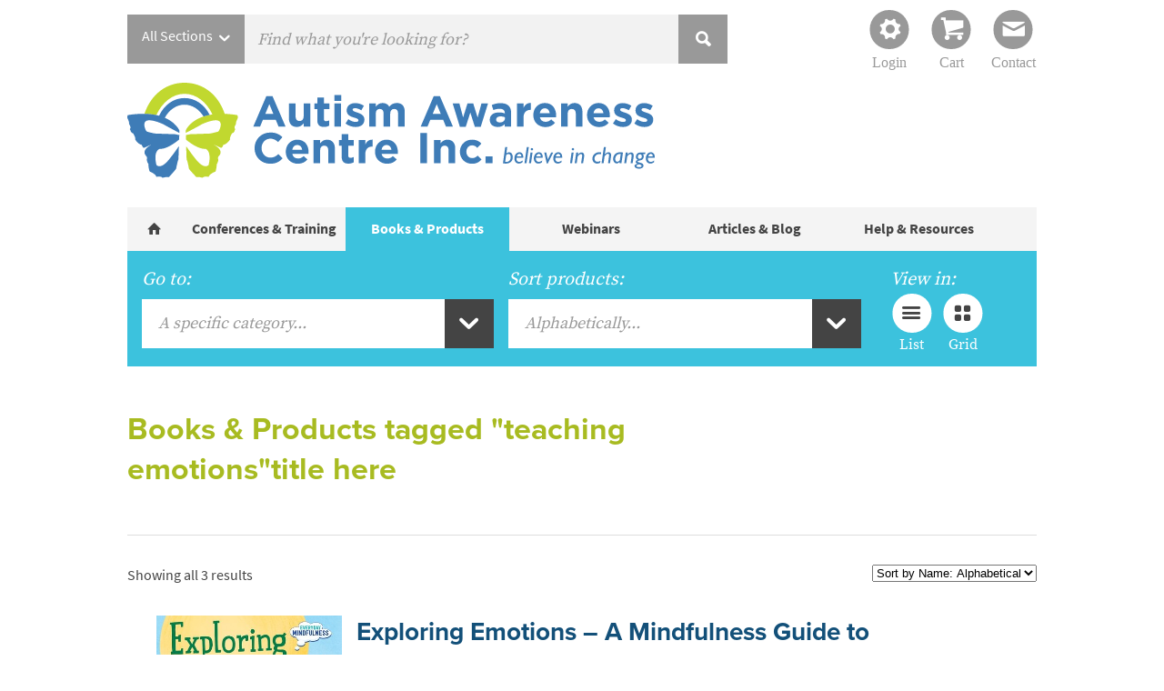

--- FILE ---
content_type: text/html; charset=UTF-8
request_url: https://autismawarenesscentre.com/product-tag/teaching-emotions/
body_size: 47380
content:
<!DOCTYPE HTML> 
<html lang="en-US">
<head><meta http-equiv="Content-Type" content="text/html; charset=UTF-8" /><script>if(navigator.userAgent.match(/MSIE|Internet Explorer/i)||navigator.userAgent.match(/Trident\/7\..*?rv:11/i)){var href=document.location.href;if(!href.match(/[?&]nowprocket/)){if(href.indexOf("?")==-1){if(href.indexOf("#")==-1){document.location.href=href+"?nowprocket=1"}else{document.location.href=href.replace("#","?nowprocket=1#")}}else{if(href.indexOf("#")==-1){document.location.href=href+"&nowprocket=1"}else{document.location.href=href.replace("#","&nowprocket=1#")}}}}</script><script>(()=>{class RocketLazyLoadScripts{constructor(){this.v="2.0.4",this.userEvents=["keydown","keyup","mousedown","mouseup","mousemove","mouseover","mouseout","touchmove","touchstart","touchend","touchcancel","wheel","click","dblclick","input"],this.attributeEvents=["onblur","onclick","oncontextmenu","ondblclick","onfocus","onmousedown","onmouseenter","onmouseleave","onmousemove","onmouseout","onmouseover","onmouseup","onmousewheel","onscroll","onsubmit"]}async t(){this.i(),this.o(),/iP(ad|hone)/.test(navigator.userAgent)&&this.h(),this.u(),this.l(this),this.m(),this.k(this),this.p(this),this._(),await Promise.all([this.R(),this.L()]),this.lastBreath=Date.now(),this.S(this),this.P(),this.D(),this.O(),this.M(),await this.C(this.delayedScripts.normal),await this.C(this.delayedScripts.defer),await this.C(this.delayedScripts.async),await this.T(),await this.F(),await this.j(),await this.A(),window.dispatchEvent(new Event("rocket-allScriptsLoaded")),this.everythingLoaded=!0,this.lastTouchEnd&&await new Promise(t=>setTimeout(t,500-Date.now()+this.lastTouchEnd)),this.I(),this.H(),this.U(),this.W()}i(){this.CSPIssue=sessionStorage.getItem("rocketCSPIssue"),document.addEventListener("securitypolicyviolation",t=>{this.CSPIssue||"script-src-elem"!==t.violatedDirective||"data"!==t.blockedURI||(this.CSPIssue=!0,sessionStorage.setItem("rocketCSPIssue",!0))},{isRocket:!0})}o(){window.addEventListener("pageshow",t=>{this.persisted=t.persisted,this.realWindowLoadedFired=!0},{isRocket:!0}),window.addEventListener("pagehide",()=>{this.onFirstUserAction=null},{isRocket:!0})}h(){let t;function e(e){t=e}window.addEventListener("touchstart",e,{isRocket:!0}),window.addEventListener("touchend",function i(o){o.changedTouches[0]&&t.changedTouches[0]&&Math.abs(o.changedTouches[0].pageX-t.changedTouches[0].pageX)<10&&Math.abs(o.changedTouches[0].pageY-t.changedTouches[0].pageY)<10&&o.timeStamp-t.timeStamp<200&&(window.removeEventListener("touchstart",e,{isRocket:!0}),window.removeEventListener("touchend",i,{isRocket:!0}),"INPUT"===o.target.tagName&&"text"===o.target.type||(o.target.dispatchEvent(new TouchEvent("touchend",{target:o.target,bubbles:!0})),o.target.dispatchEvent(new MouseEvent("mouseover",{target:o.target,bubbles:!0})),o.target.dispatchEvent(new PointerEvent("click",{target:o.target,bubbles:!0,cancelable:!0,detail:1,clientX:o.changedTouches[0].clientX,clientY:o.changedTouches[0].clientY})),event.preventDefault()))},{isRocket:!0})}q(t){this.userActionTriggered||("mousemove"!==t.type||this.firstMousemoveIgnored?"keyup"===t.type||"mouseover"===t.type||"mouseout"===t.type||(this.userActionTriggered=!0,this.onFirstUserAction&&this.onFirstUserAction()):this.firstMousemoveIgnored=!0),"click"===t.type&&t.preventDefault(),t.stopPropagation(),t.stopImmediatePropagation(),"touchstart"===this.lastEvent&&"touchend"===t.type&&(this.lastTouchEnd=Date.now()),"click"===t.type&&(this.lastTouchEnd=0),this.lastEvent=t.type,t.composedPath&&t.composedPath()[0].getRootNode()instanceof ShadowRoot&&(t.rocketTarget=t.composedPath()[0]),this.savedUserEvents.push(t)}u(){this.savedUserEvents=[],this.userEventHandler=this.q.bind(this),this.userEvents.forEach(t=>window.addEventListener(t,this.userEventHandler,{passive:!1,isRocket:!0})),document.addEventListener("visibilitychange",this.userEventHandler,{isRocket:!0})}U(){this.userEvents.forEach(t=>window.removeEventListener(t,this.userEventHandler,{passive:!1,isRocket:!0})),document.removeEventListener("visibilitychange",this.userEventHandler,{isRocket:!0}),this.savedUserEvents.forEach(t=>{(t.rocketTarget||t.target).dispatchEvent(new window[t.constructor.name](t.type,t))})}m(){const t="return false",e=Array.from(this.attributeEvents,t=>"data-rocket-"+t),i="["+this.attributeEvents.join("],[")+"]",o="[data-rocket-"+this.attributeEvents.join("],[data-rocket-")+"]",s=(e,i,o)=>{o&&o!==t&&(e.setAttribute("data-rocket-"+i,o),e["rocket"+i]=new Function("event",o),e.setAttribute(i,t))};new MutationObserver(t=>{for(const n of t)"attributes"===n.type&&(n.attributeName.startsWith("data-rocket-")||this.everythingLoaded?n.attributeName.startsWith("data-rocket-")&&this.everythingLoaded&&this.N(n.target,n.attributeName.substring(12)):s(n.target,n.attributeName,n.target.getAttribute(n.attributeName))),"childList"===n.type&&n.addedNodes.forEach(t=>{if(t.nodeType===Node.ELEMENT_NODE)if(this.everythingLoaded)for(const i of[t,...t.querySelectorAll(o)])for(const t of i.getAttributeNames())e.includes(t)&&this.N(i,t.substring(12));else for(const e of[t,...t.querySelectorAll(i)])for(const t of e.getAttributeNames())this.attributeEvents.includes(t)&&s(e,t,e.getAttribute(t))})}).observe(document,{subtree:!0,childList:!0,attributeFilter:[...this.attributeEvents,...e]})}I(){this.attributeEvents.forEach(t=>{document.querySelectorAll("[data-rocket-"+t+"]").forEach(e=>{this.N(e,t)})})}N(t,e){const i=t.getAttribute("data-rocket-"+e);i&&(t.setAttribute(e,i),t.removeAttribute("data-rocket-"+e))}k(t){Object.defineProperty(HTMLElement.prototype,"onclick",{get(){return this.rocketonclick||null},set(e){this.rocketonclick=e,this.setAttribute(t.everythingLoaded?"onclick":"data-rocket-onclick","this.rocketonclick(event)")}})}S(t){function e(e,i){let o=e[i];e[i]=null,Object.defineProperty(e,i,{get:()=>o,set(s){t.everythingLoaded?o=s:e["rocket"+i]=o=s}})}e(document,"onreadystatechange"),e(window,"onload"),e(window,"onpageshow");try{Object.defineProperty(document,"readyState",{get:()=>t.rocketReadyState,set(e){t.rocketReadyState=e},configurable:!0}),document.readyState="loading"}catch(t){console.log("WPRocket DJE readyState conflict, bypassing")}}l(t){this.originalAddEventListener=EventTarget.prototype.addEventListener,this.originalRemoveEventListener=EventTarget.prototype.removeEventListener,this.savedEventListeners=[],EventTarget.prototype.addEventListener=function(e,i,o){o&&o.isRocket||!t.B(e,this)&&!t.userEvents.includes(e)||t.B(e,this)&&!t.userActionTriggered||e.startsWith("rocket-")||t.everythingLoaded?t.originalAddEventListener.call(this,e,i,o):(t.savedEventListeners.push({target:this,remove:!1,type:e,func:i,options:o}),"mouseenter"!==e&&"mouseleave"!==e||t.originalAddEventListener.call(this,e,t.savedUserEvents.push,o))},EventTarget.prototype.removeEventListener=function(e,i,o){o&&o.isRocket||!t.B(e,this)&&!t.userEvents.includes(e)||t.B(e,this)&&!t.userActionTriggered||e.startsWith("rocket-")||t.everythingLoaded?t.originalRemoveEventListener.call(this,e,i,o):t.savedEventListeners.push({target:this,remove:!0,type:e,func:i,options:o})}}J(t,e){this.savedEventListeners=this.savedEventListeners.filter(i=>{let o=i.type,s=i.target||window;return e!==o||t!==s||(this.B(o,s)&&(i.type="rocket-"+o),this.$(i),!1)})}H(){EventTarget.prototype.addEventListener=this.originalAddEventListener,EventTarget.prototype.removeEventListener=this.originalRemoveEventListener,this.savedEventListeners.forEach(t=>this.$(t))}$(t){t.remove?this.originalRemoveEventListener.call(t.target,t.type,t.func,t.options):this.originalAddEventListener.call(t.target,t.type,t.func,t.options)}p(t){let e;function i(e){return t.everythingLoaded?e:e.split(" ").map(t=>"load"===t||t.startsWith("load.")?"rocket-jquery-load":t).join(" ")}function o(o){function s(e){const s=o.fn[e];o.fn[e]=o.fn.init.prototype[e]=function(){return this[0]===window&&t.userActionTriggered&&("string"==typeof arguments[0]||arguments[0]instanceof String?arguments[0]=i(arguments[0]):"object"==typeof arguments[0]&&Object.keys(arguments[0]).forEach(t=>{const e=arguments[0][t];delete arguments[0][t],arguments[0][i(t)]=e})),s.apply(this,arguments),this}}if(o&&o.fn&&!t.allJQueries.includes(o)){const e={DOMContentLoaded:[],"rocket-DOMContentLoaded":[]};for(const t in e)document.addEventListener(t,()=>{e[t].forEach(t=>t())},{isRocket:!0});o.fn.ready=o.fn.init.prototype.ready=function(i){function s(){parseInt(o.fn.jquery)>2?setTimeout(()=>i.bind(document)(o)):i.bind(document)(o)}return"function"==typeof i&&(t.realDomReadyFired?!t.userActionTriggered||t.fauxDomReadyFired?s():e["rocket-DOMContentLoaded"].push(s):e.DOMContentLoaded.push(s)),o([])},s("on"),s("one"),s("off"),t.allJQueries.push(o)}e=o}t.allJQueries=[],o(window.jQuery),Object.defineProperty(window,"jQuery",{get:()=>e,set(t){o(t)}})}P(){const t=new Map;document.write=document.writeln=function(e){const i=document.currentScript,o=document.createRange(),s=i.parentElement;let n=t.get(i);void 0===n&&(n=i.nextSibling,t.set(i,n));const c=document.createDocumentFragment();o.setStart(c,0),c.appendChild(o.createContextualFragment(e)),s.insertBefore(c,n)}}async R(){return new Promise(t=>{this.userActionTriggered?t():this.onFirstUserAction=t})}async L(){return new Promise(t=>{document.addEventListener("DOMContentLoaded",()=>{this.realDomReadyFired=!0,t()},{isRocket:!0})})}async j(){return this.realWindowLoadedFired?Promise.resolve():new Promise(t=>{window.addEventListener("load",t,{isRocket:!0})})}M(){this.pendingScripts=[];this.scriptsMutationObserver=new MutationObserver(t=>{for(const e of t)e.addedNodes.forEach(t=>{"SCRIPT"!==t.tagName||t.noModule||t.isWPRocket||this.pendingScripts.push({script:t,promise:new Promise(e=>{const i=()=>{const i=this.pendingScripts.findIndex(e=>e.script===t);i>=0&&this.pendingScripts.splice(i,1),e()};t.addEventListener("load",i,{isRocket:!0}),t.addEventListener("error",i,{isRocket:!0}),setTimeout(i,1e3)})})})}),this.scriptsMutationObserver.observe(document,{childList:!0,subtree:!0})}async F(){await this.X(),this.pendingScripts.length?(await this.pendingScripts[0].promise,await this.F()):this.scriptsMutationObserver.disconnect()}D(){this.delayedScripts={normal:[],async:[],defer:[]},document.querySelectorAll("script[type$=rocketlazyloadscript]").forEach(t=>{t.hasAttribute("data-rocket-src")?t.hasAttribute("async")&&!1!==t.async?this.delayedScripts.async.push(t):t.hasAttribute("defer")&&!1!==t.defer||"module"===t.getAttribute("data-rocket-type")?this.delayedScripts.defer.push(t):this.delayedScripts.normal.push(t):this.delayedScripts.normal.push(t)})}async _(){await this.L();let t=[];document.querySelectorAll("script[type$=rocketlazyloadscript][data-rocket-src]").forEach(e=>{let i=e.getAttribute("data-rocket-src");if(i&&!i.startsWith("data:")){i.startsWith("//")&&(i=location.protocol+i);try{const o=new URL(i).origin;o!==location.origin&&t.push({src:o,crossOrigin:e.crossOrigin||"module"===e.getAttribute("data-rocket-type")})}catch(t){}}}),t=[...new Map(t.map(t=>[JSON.stringify(t),t])).values()],this.Y(t,"preconnect")}async G(t){if(await this.K(),!0!==t.noModule||!("noModule"in HTMLScriptElement.prototype))return new Promise(e=>{let i;function o(){(i||t).setAttribute("data-rocket-status","executed"),e()}try{if(navigator.userAgent.includes("Firefox/")||""===navigator.vendor||this.CSPIssue)i=document.createElement("script"),[...t.attributes].forEach(t=>{let e=t.nodeName;"type"!==e&&("data-rocket-type"===e&&(e="type"),"data-rocket-src"===e&&(e="src"),i.setAttribute(e,t.nodeValue))}),t.text&&(i.text=t.text),t.nonce&&(i.nonce=t.nonce),i.hasAttribute("src")?(i.addEventListener("load",o,{isRocket:!0}),i.addEventListener("error",()=>{i.setAttribute("data-rocket-status","failed-network"),e()},{isRocket:!0}),setTimeout(()=>{i.isConnected||e()},1)):(i.text=t.text,o()),i.isWPRocket=!0,t.parentNode.replaceChild(i,t);else{const i=t.getAttribute("data-rocket-type"),s=t.getAttribute("data-rocket-src");i?(t.type=i,t.removeAttribute("data-rocket-type")):t.removeAttribute("type"),t.addEventListener("load",o,{isRocket:!0}),t.addEventListener("error",i=>{this.CSPIssue&&i.target.src.startsWith("data:")?(console.log("WPRocket: CSP fallback activated"),t.removeAttribute("src"),this.G(t).then(e)):(t.setAttribute("data-rocket-status","failed-network"),e())},{isRocket:!0}),s?(t.fetchPriority="high",t.removeAttribute("data-rocket-src"),t.src=s):t.src="data:text/javascript;base64,"+window.btoa(unescape(encodeURIComponent(t.text)))}}catch(i){t.setAttribute("data-rocket-status","failed-transform"),e()}});t.setAttribute("data-rocket-status","skipped")}async C(t){const e=t.shift();return e?(e.isConnected&&await this.G(e),this.C(t)):Promise.resolve()}O(){this.Y([...this.delayedScripts.normal,...this.delayedScripts.defer,...this.delayedScripts.async],"preload")}Y(t,e){this.trash=this.trash||[];let i=!0;var o=document.createDocumentFragment();t.forEach(t=>{const s=t.getAttribute&&t.getAttribute("data-rocket-src")||t.src;if(s&&!s.startsWith("data:")){const n=document.createElement("link");n.href=s,n.rel=e,"preconnect"!==e&&(n.as="script",n.fetchPriority=i?"high":"low"),t.getAttribute&&"module"===t.getAttribute("data-rocket-type")&&(n.crossOrigin=!0),t.crossOrigin&&(n.crossOrigin=t.crossOrigin),t.integrity&&(n.integrity=t.integrity),t.nonce&&(n.nonce=t.nonce),o.appendChild(n),this.trash.push(n),i=!1}}),document.head.appendChild(o)}W(){this.trash.forEach(t=>t.remove())}async T(){try{document.readyState="interactive"}catch(t){}this.fauxDomReadyFired=!0;try{await this.K(),this.J(document,"readystatechange"),document.dispatchEvent(new Event("rocket-readystatechange")),await this.K(),document.rocketonreadystatechange&&document.rocketonreadystatechange(),await this.K(),this.J(document,"DOMContentLoaded"),document.dispatchEvent(new Event("rocket-DOMContentLoaded")),await this.K(),this.J(window,"DOMContentLoaded"),window.dispatchEvent(new Event("rocket-DOMContentLoaded"))}catch(t){console.error(t)}}async A(){try{document.readyState="complete"}catch(t){}try{await this.K(),this.J(document,"readystatechange"),document.dispatchEvent(new Event("rocket-readystatechange")),await this.K(),document.rocketonreadystatechange&&document.rocketonreadystatechange(),await this.K(),this.J(window,"load"),window.dispatchEvent(new Event("rocket-load")),await this.K(),window.rocketonload&&window.rocketonload(),await this.K(),this.allJQueries.forEach(t=>t(window).trigger("rocket-jquery-load")),await this.K(),this.J(window,"pageshow");const t=new Event("rocket-pageshow");t.persisted=this.persisted,window.dispatchEvent(t),await this.K(),window.rocketonpageshow&&window.rocketonpageshow({persisted:this.persisted})}catch(t){console.error(t)}}async K(){Date.now()-this.lastBreath>45&&(await this.X(),this.lastBreath=Date.now())}async X(){return document.hidden?new Promise(t=>setTimeout(t)):new Promise(t=>requestAnimationFrame(t))}B(t,e){return e===document&&"readystatechange"===t||(e===document&&"DOMContentLoaded"===t||(e===window&&"DOMContentLoaded"===t||(e===window&&"load"===t||e===window&&"pageshow"===t)))}static run(){(new RocketLazyLoadScripts).t()}}RocketLazyLoadScripts.run()})();</script>
    
	<link rel="Shortcut Icon" type="image/x-icon" href="https://autismawarenesscentre.com/wp-content/themes/AACI_V1.4-php/favicon.ico" />
	
	
	<meta name="viewport" content="width=device-width, initial-scale=1, maximum-scale=1">
		
	
	<!--[if lt IE 9]>
		<script src="http://html5shiv.googlecode.com/svn/trunk/html5.js"></script>
	<![endif]-->
	
	<!-- TYPEKIT -->
	<script type="rocketlazyloadscript" data-minify="1" data-rocket-src="https://autismawarenesscentre.com/wp-content/cache/min/1/rqx0wpw.js?ver=1760561822" data-rocket-defer defer></script>
	<script type="rocketlazyloadscript">try{Typekit.load();}catch(e){}</script>
	<!-- TYPEKIT -->
	
	<!-- Facebook Pixel Code -->
	<script type="rocketlazyloadscript">
	  !function(f,b,e,v,n,t,s)
	  {if(f.fbq)return;n=f.fbq=function(){n.callMethod?
	  n.callMethod.apply(n,arguments):n.queue.push(arguments)};
	  if(!f._fbq)f._fbq=n;n.push=n;n.loaded=!0;n.version='2.0';
	  n.queue=[];t=b.createElement(e);t.async=!0;
	  t.src=v;s=b.getElementsByTagName(e)[0];
	  s.parentNode.insertBefore(t,s)}(window, document,'script',
	  'https://connect.facebook.net/en_US/fbevents.js');
	  fbq('init', '550292958951286');
	  fbq('track', 'PageView');
	</script>

	<!-- Google Tag Manager -->
	<script type="rocketlazyloadscript">(function(w,d,s,l,i){w[l]=w[l]||[];w[l].push({'gtm.start':new Date().getTime(),event:'gtm.js'});var f=d.getElementsByTagName(s)[0],j=d.createElement(s),dl=l!='dataLayer'?'&l='+l:'';j.async=true;j.src='https://www.googletagmanager.com/gtm.js?id='+i+dl;f.parentNode.insertBefore(j,f);})(window,document,'script','dataLayer','GTM-MRCVD9R');</script>
	<!-- End Google Tag Manager -->

<noscript><img height="1" width="1" style="display:none"
  src="https://www.facebook.com/tr?id=550292958951286&ev=PageView&noscript=1"
/></noscript>
<!-- End Facebook Pixel Code -->

	<link rel="pingback" href="https://autismawarenesscentre.com/xmlrpc.php" />
	
	<meta name='robots' content='index, follow, max-image-preview:large, max-snippet:-1, max-video-preview:-1' />
	<style></style>
	
	<!-- This site is optimized with the Yoast SEO plugin v26.1.1 - https://yoast.com/wordpress/plugins/seo/ -->
	<title>teaching emotions Archives - Autism Awareness</title>
<link crossorigin data-rocket-preload as="font" href="https://autismawarenesscentre.com/wp-content/themes/AACI_V1.4-php/fonts/entypo.woff2?ewpttz" rel="preload">
<link crossorigin data-rocket-preload as="font" href="https://use.typekit.net/af/7d485b/00000000000000003b9ad1b1/27/l?primer=7cdcb44be4a7db8877ffa5c0007b8dd865b3bbc383831fe2ea177f62257a9191&#038;fvd=n7&#038;v=3" rel="preload">
<link crossorigin data-rocket-preload as="font" href="https://use.typekit.net/af/d21d6e/00000000000000003b9acb59/27/l?primer=7cdcb44be4a7db8877ffa5c0007b8dd865b3bbc383831fe2ea177f62257a9191&#038;fvd=n4&#038;v=3" rel="preload">
<link crossorigin data-rocket-preload as="font" href="https://use.typekit.net/af/4f9e28/00000000000000003b9acb5c/27/l?primer=7cdcb44be4a7db8877ffa5c0007b8dd865b3bbc383831fe2ea177f62257a9191&#038;fvd=n7&#038;v=3" rel="preload">
<link crossorigin data-rocket-preload as="font" href="https://use.typekit.net/af/0be9a1/00000000000000003b9acb5d/27/l?primer=7cdcb44be4a7db8877ffa5c0007b8dd865b3bbc383831fe2ea177f62257a9191&#038;fvd=i7&#038;v=3" rel="preload">
<link crossorigin data-rocket-preload as="font" href="https://use.typekit.net/af/6b9929/00000000000000003b9acb58/27/l?primer=7cdcb44be4a7db8877ffa5c0007b8dd865b3bbc383831fe2ea177f62257a9191&#038;fvd=i4&#038;v=3" rel="preload">
<link crossorigin data-rocket-preload as="font" href="https://use.typekit.net/af/09a672/000000000000000000015657/27/l?primer=7cdcb44be4a7db8877ffa5c0007b8dd865b3bbc383831fe2ea177f62257a9191&#038;fvd=n4&#038;v=3" rel="preload">
<link crossorigin data-rocket-preload as="font" href="https://fonts.gstatic.com/s/roboto/v49/KFO7CnqEu92Fr1ME7kSn66aGLdTylUAMa3yUBA.woff2" rel="preload">
<style id="wpr-usedcss">a,applet,article,body,canvas,caption,center,code,dd,dialog,div,em,embed,fieldset,footer,form,h1,h3,header,html,iframe,img,label,li,menu,nav,object,p,s,section,span,strong,table,tbody,td,textarea,tr,ul,video{font-family:inherit;font-size:100%;font-weight:inherit;font-style:inherit;vertical-align:baseline;white-space:normal;text-align:left;margin:0;padding:0;border:0;outline:0;background:0 0}article,footer,header,main,menu,nav,section{display:block}ul{list-style:none}table{border-collapse:collapse;border-spacing:0}@font-face{font-display:swap;font-family:entypo;src:url("https://autismawarenesscentre.com/wp-content/themes/AACI_V1.4-php/fonts/entypo.eot?ewpttz");src:url("https://autismawarenesscentre.com/wp-content/themes/AACI_V1.4-php/fonts/entypo.eot?ewpttz#iefix") format("embedded-opentype"),url("https://autismawarenesscentre.com/wp-content/themes/AACI_V1.4-php/fonts/entypo.woff2?ewpttz") format("woff2"),url("https://autismawarenesscentre.com/wp-content/themes/AACI_V1.4-php/fonts/entypo.ttf?ewpttz") format("truetype"),url("https://autismawarenesscentre.com/wp-content/themes/AACI_V1.4-php/fonts/entypo.woff?ewpttz") format("woff"),url("https://autismawarenesscentre.com/wp-content/themes/AACI_V1.4-php/fonts/entypo.svg?ewpttz#entypo") format("svg");font-weight:400;font-style:normal}[class*=" icon-"],[class^=icon-]{font-family:entypo!important;speak:none;font-style:normal;font-weight:400;font-variant:normal;text-transform:none;line-height:1;-webkit-font-smoothing:antialiased;-moz-osx-font-smoothing:grayscale}.icon-phone:before{content:"\e600"}.icon-mail:before{content:"\e601"}.icon-home:before{content:"\e61c"}.icon-search:before{content:"\73"}.icon-account:before{content:"\e607"}.icon-cart:before{content:"\e609"}.icon-grid:before{content:"\e619"}.icon-menu:before{content:"\e60b"}.icon-arrow-down:before{content:"\e60d"}html{font-size:100%}body{position:relative;padding:1em;font-family:source-sans-pro,sans-serif;font-weight:400;font-style:normal;font-weight:400;font-size:1em;-webkit-font-smoothing:antialiased;line-height:1.5;color:#444}table{width:100%;vertical-align:top}table td{vertical-align:top}a{color:#ee8f25;text-decoration:underline}a:hover{color:#135079;text-decoration:none}h1,h3{font-family:proxima-nova,sans-serif;font-weight:700;font-style:normal;line-height:1.3;margin-bottom:.5em}h1{font-size:1.5em;color:#a8bb21}@media (min-width:560px){h1{font-size:1.85em}}@media (min-width:768px){h1{font-size:2.125em}}h3{font-size:1.25em}p,ul{-webkit-text-size-adjust:none}strong{font-family:source-sans-pro,sans-serif;font-weight:700;font-style:normal}em{font-family:source-sans-pro,sans-serif;font-weight:400;font-style:italic}em strong{font-family:source-sans-pro,sans-serif;font-weight:700;font-style:italic}code{font-family:"Andale Mono",AndaleMono,Consolas,monaco,monospace}s{text-decoration:line-through}code{padding:0 .3em;background:#e6e6e6}p,table,ul{margin:0 0 1em}article ul{padding:0 0 0 1em}dd{margin:0 0 1em}nav ul{margin:0}article li{list-style:outside}article ul li{list-style:disc}article ul li li{list-style:circle}article ul li li li{list-style:square}form p{margin-bottom:0}label{display:block;width:100%;font-weight:700}input[type=color],input[type=date],input[type=email],input[type=file],input[type=number],input[type=password],input[type=search],input[type=text],input[type=url],textarea{font-family:source-serif-pro,sans-serif;font-weight:400;font-style:italic;font-size:1.125em;line-height:1;padding:.75em;margin-top:0;margin-bottom:1em;width:100%;height:54px;background:#f2f2f2;border:0;-webkit-appearance:none;border-radius:0}input[type=number]{font-family:source-sans-pro,sans-serif;font-weight:400;font-style:normal}::-webkit-input-placeholder{color:#999}::-moz-placeholder{color:#999}input[type=submit]{color:#fff;background:#00bff3;border:none;padding:.75em 1em;border-radius:0;border-bottom:800px #2e8ac8;-webkit-appearance:none;font-size:1.25em;font-family:source-sans-pro,sans-serif;font-weight:700;font-style:normal}input[type=submit]:hover{cursor:pointer;background:#2e8ac8;border-bottom:800px #135079}input[type=checkbox]{margin:0 .75em 0 0}textarea{line-height:1.5}embed,img,object,video{max-width:100%;height:auto}img{display:block}a:hover img{-moz-opacity:0.8;-khtml-opacity:0.8;opacity:.8}*{-webkit-box-sizing:border-box;-moz-box-sizing:border-box;box-sizing:border-box}.container{margin:0 auto;max-width:1000px}.col:after,.container:after,.group:after,.row:after{content:"";display:table;clear:both}.row{padding-bottom:0}.col{display:block;float:left;width:100%}.floatleft{float:left}nav.top_bar_wrap{position:fixed;top:0;left:0;z-index:1000;width:100%;padding:.5em;background:#135079}nav.top_bar_wrap ul.top_bar_nav li{position:relative;display:inline-block;width:3em;height:auto;float:right;margin:0 0 0 .5em;font-family:source-sans-pro,sans-serif;font-weight:400;font-style:normal}nav.top_bar_wrap ul.top_bar_nav li:nth-child(-n+2){float:left;margin:0 .5em 0 0}@media (min-width:480px){nav.top_bar_wrap ul.top_bar_nav li{width:3.25em;margin:0 0 0 1em}nav.top_bar_wrap ul.top_bar_nav li:nth-child(-n+2){margin:0 1em 0 0}nav.top_bar_wrap ul.top_bar_nav a{padding-top:2.8em}}@media (min-width:800px){.gutters>.col{margin-left:2%}.gutters>.col:first-child{margin-left:0}.gutters>.span_2{width:15%}.gutters>.span_5{width:40.5%}.gutters>.span_6{width:49%}.gutters>.span_8{width:66%}.gutters>.span_9{width:74.5%}.span_2{width:16.6666666667%}.span_5{width:41.6666666667%}.span_6{width:50%}.span_8{width:66.6666666667%}.span_9{width:75%}nav.top_bar_wrap{position:relative;top:auto;left:auto;padding:0;background:0 0}nav.top_bar_wrap ul.top_bar_nav{float:right;margin-top:-.33333em}nav.top_bar_wrap ul.top_bar_nav li:nth-child(-n+2){display:none}}nav.top_bar_wrap ul.top_bar_nav li:nth-child(n+3){float:right}nav.top_bar_wrap ul.top_bar_nav li:before{position:absolute;top:0;left:50%;transform:translateX(-50%);display:block;height:1.25em;width:1.25em;padding:.125em;margin:0 auto;font-family:entypo;font-size:1.7em;font-style:normal;line-height:1.3;text-align:center;border-radius:100%;color:#444;background:#fff}nav.top_bar_wrap ul.top_bar_nav li:hover:before{color:#fff;background:#444}nav.top_bar_wrap ul.top_bar_nav a{position:relative;z-index:1;display:block;min-height:2.75em;text-decoration:none;color:#999;text-align:center;line-height:1}nav.top_bar_wrap ul.top_bar_nav a .screen_reader_text{display:block;color:#fff;text-align:center}.top_bar_wrap .search_wrap{display:none;position:fixed;top:60px;left:0;width:100%}@media (min-width:480px){.top_bar_wrap .search_wrap{top:76px}}@media (min-width:800px){nav.top_bar_wrap ul.top_bar_nav li:before{padding:.16667em;color:#fff;background:#999}nav.top_bar_wrap ul.top_bar_nav a{padding-top:3em}nav.top_bar_wrap ul.top_bar_nav a .screen_reader_text{color:#999}.top_bar_wrap .search_wrap{position:relative;display:block;width:66%;top:auto;left:auto;float:left}}.top_bar_wrap form{display:block;position:relative}.top_bar_wrap form>div{position:relative;height:54px}.top_bar_wrap .search_left{display:none}.top_bar_wrap .search_left .search_left_inner{position:relative;float:left;height:54px;overflow:hidden;background:#999}.top_bar_wrap .search_left label{position:relative;top:0;float:left;padding:1em;height:54px;cursor:default;line-height:1;color:#fff;font-family:source-sans-pro,sans-serif;font-weight:400;font-style:normal}.top_bar_wrap .search_left label .select_label_text{font-size:.8;text-transform:capitalize}.top_bar_wrap .search_left label .icon-arrow-down{line-height:1;width:1em;height:1em;display:inline-block;vertical-align:middle;position:relative;top:-.1em}.top_bar_wrap .search_left label .icon-arrow-down:before{font-size:1.25em}.top_bar_wrap .search_left select{width:100%}@media (min-width:480px){.top_bar_wrap .search_left{display:block;float:left;width:auto}.top_bar_wrap .search_left select{position:absolute;display:block;padding-left:1em;left:1em;right:0;height:54px;line-height:54px;opacity:0;visibility:visible;outline:0;cursor:pointer;border:none;text-transform:capitalize}}.top_bar_wrap .search_left select option{text-transform:capitalize}.top_bar_wrap .search_right{float:right}.top_bar_wrap .search_right input[type=submit]{padding:5px;font-family:entypo;line-height:1.5;width:54px;height:54px;color:#fff;border:none;-webkit-appearance:none;background:#999}.top_bar_wrap .search_right input[type=submit]:hover{background:#999;border:none}.top_bar_wrap .search_fill{zoom:1;overflow:hidden}ul.ui-widget-content{font-family:source-sans-pro,sans-serif;font-weight:400;font-style:normal;background:#fff;border-top:1px solid #ddd;z-index:10000}ul.ui-widget-content li.ui-menu-item{padding:0;border-top:none;border-bottom:1px solid #ddd}ul.ui-widget-content li.ui-menu-item:last-child{border:none}ul.ui-widget-content li.ui-menu-item.ui-state-focus{margin:0;background:#f2f2f2;border:none;border-bottom:1px solid #ddd}ul.ui-widget-content li.ui-menu-item.ui-state-focus a{text-decoration:underline}ul.ui-widget-content li.ui-menu-item a{font-family:source-sans-pro,sans-serif;font-weight:700;font-style:italic;display:block;padding:.75em}ul.ui-widget-content span.suggested{display:block;padding-right:.75em;line-height:1.5;font-size:.75em}.header_nav_wrap{display:none;position:fixed;z-index:1000;top:60px;left:0;right:0;background:#f4f4f4}@media (min-width:480px){.header_nav_wrap{top:76px}}nav.header_nav li{display:block;position:relative;border-bottom:1px solid #ddd;line-height:1.5;font-family:source-sans-pro,sans-serif;font-weight:400;font-style:normal}nav.header_nav li:last-child{border-bottom:1px solid #135079}@media (min-width:800px){.header_nav_wrap{display:block;position:relative;top:auto;left:auto;right:auto}nav.header_nav li{display:block;float:left;width:23.5%;width:18%;border:none}nav.header_nav li:first-child{width:6%}nav.header_nav li:last-child{border:none}}nav.header_nav li:before{display:block;position:absolute;z-index:0;top:1em;right:1em;height:1em;width:1em;font-family:entypo;line-height:1;content:"\e60f"}nav.header_nav li:hover{background:#ddd}nav.header_nav li a{display:block;padding:.75em 1em;color:#444;text-align:left;text-decoration:none}nav.header_nav li.books-products.current-menu-parent a{color:#fff;background:#3cc2dd}.tax-product_tag nav.header_nav li.books-products a{color:#fff;background:#3cc2dd}nav.header_nav li.icon-home:before{width:100%;content:"\e61c";text-align:right}nav.header_nav li.icon-home a{position:relative;z-index:1;color:#444}nav.header_nav li.icon-home a:hover{color:#444}.filter_wrap .books_products_filter_wrap,.filter_wrap .default_filter_wrap{padding:1em}.filter_wrap label{color:#fff;padding:0 0 .33333em}.filter_wrap .woocommerce.widget_layered_nav ul li{position:relative;padding:0}.filter_wrap .woocommerce.widget_layered_nav ul li a{display:block;padding:1em;color:#444;text-decoration:none;border-bottom:1px solid #e6e6e6}.filter_wrap .woocommerce.widget_layered_nav ul li:last-child a{border-bottom:none}.filter_wrap .woocommerce.widget_layered_nav ul li span.count{display:none}.filter_wrap .select_options{position:relative}.filter_wrap .select_options a.list_toggle{position:relative;display:block;padding:1.25em;font-family:source-serif-pro,sans-serif;font-weight:400;font-style:italic;line-height:1;text-decoration:none;background:#fff;color:#999}.filter_wrap .select_options a.list_toggle:before{position:absolute;z-index:2;right:0;top:0;height:100%;width:54px;padding:0;text-align:center;float:right;font-family:entypo;font-size:2em;font-style:normal;line-height:1.75;color:#fff;content:"\e60d";background:#444}@media (min-width:800px){nav.header_nav li:before{content:""}nav.header_nav li a{padding:.75em 0;text-align:center}nav.header_nav li.icon-home:before{text-align:center;left:auto;right:auto;margin:0 auto}nav.header_nav li.icon-home a span{display:block;text-indent:100%;white-space:nowrap;overflow:hidden}.filter_wrap>.row{padding:1em}.filter_wrap>.row>.col{padding-right:1em}.filter_wrap label{font-size:1.25em}.filter_wrap .select_options a.list_toggle{font-size:1.125em;padding:1em}.filter_wrap .select_options a.list_toggle:before{line-height:1.5}.filter_wrap ul.menu{float:left;width:auto}}.filter_wrap .select_options a.list_toggle:hover{background:#f4f4f4}.filter_wrap .select_options a.list_toggle:hover:before{background:#2b2b2b}.filter_wrap .select_options a.list_toggle.active:before{content:"\e61b"}.filter_wrap .select_options .options{display:none;position:absolute;z-index:200;top:54px;left:0;right:0;width:100%;background:#fff;border:1px solid #e6e6e6}.filter_wrap .select_options .options:last-child{border-bottom:0}.filter_wrap .select_options .options a{position:relative;z-index:2;display:block;padding:1em;line-height:1.35em;color:#444;text-decoration:none;border-bottom:1px solid #e6e6e6}.filter_wrap .select_options li{position:relative}.filter_wrap .select_options li:hover>a{background:#f4f4f4}.filter_wrap .select_options li.cat-parent span.icon-menu,.filter_wrap .select_options li.menu-item-has-children span.icon-menu{display:block;height:53px;width:53px;position:absolute;z-index:3;right:0;top:0;cursor:pointer;border-left:1px solid #ddd;background:#f4f4f4}.filter_wrap .select_options li.cat-parent span.icon-menu:hover,.filter_wrap .select_options li.menu-item-has-children span.icon-menu:hover{border-left:1px solid #e6e6e6}.filter_wrap .select_options li.cat-parent span.icon-menu:before,.filter_wrap .select_options li.menu-item-has-children span.icon-menu:before{position:absolute;left:.625em;top:.75em;font-size:1.5em;font-style:normal;line-height:1;color:#999}.filter_wrap .select_options li.cat-parent span.icon-menu.active,.filter_wrap .select_options li.menu-item-has-children span.icon-menu.active{background:#f7f7f7;border-left:1px solid #e6e6e6}.filter_wrap .select_options li.cat-parent span.icon-menu.active:before,.filter_wrap .select_options li.menu-item-has-children span.icon-menu.active:before{content:"\e61b"}.filter_wrap .select_options .children a,.filter_wrap .select_options .sub-menu a{padding-left:2em;background:#fcfcfc}.filter_wrap .select_options .children a:last-child,.filter_wrap .select_options .sub-menu a:last-child{border-bottom:1px solid #ddd}.filter_wrap ul.menu li:hover{background:#f4f4f4}@media (min-width:800px){.filter_wrap ul.menu li{display:inline-block}.filter_wrap ul.menu li:hover{color:rgba(255,255,255,.7);background:0 0}.filter_wrap ul.menu li a{padding:.33333em 1em}}.default_filter_wrap{background:#2e8ac8}.home .default_filter_wrap{display:none}.books_products_filter_wrap{background:#3cc2dd}.grid_filter_wrap{display:none}.icon_list_wrap li{position:relative;display:block;width:3em;float:left;margin:-.33333em .5em 0 0;font-family:source-sans-pro,sans-serif;font-weight:400;font-style:normal}.icon_list_wrap li:last-child{margin-right:0}.icon_list_wrap li:before{position:absolute;top:0;left:50%;transform:translateX(-50%);display:block;height:1.25em;width:1.25em;padding:.125em;margin:0 auto;font-family:entypo;font-size:1.8em;font-style:normal;line-height:1.25;text-align:center;border-radius:100%;color:#444;background:#fff}.icon_list_wrap li:hover:before{color:#999;background:#fff;background:rgba(255,255,255,.9)}.icon_list_wrap li.active a{cursor:default}.icon_list_wrap li.active:before{cursor:default;color:#999;background:#fff;background:rgba(255,255,255,.9)}.icon_list_wrap a{position:relative;z-index:1;display:block;height:100%;text-decoration:none;color:#fff;text-align:center;line-height:1;padding-top:3em}.alphabetical_options_wrap{padding-top:1em}header.primary{position:relative;padding-bottom:1em}header.primary .logo_wrap{padding:4em 0 1em}@media (min-width:480px){header.primary .logo_wrap{padding:5em 0 1em}ul.tabs li a{text-align:center}}header.primary .logo{display:block;float:none;max-width:580px}header.primary .logo img{width:100%}@media (min-width:800px){.grid_filter_wrap{display:block;padding-right:0!important;padding-left:1em}.alphabetical_options_wrap{padding-top:0}header.primary .logo_wrap{padding:1em 0 2em}header.primary .logo{float:left;margin:0}}.slider{position:relative;width:100%;margin-bottom:1em;border:1px solid #e6e6e6;box-shadow:0 0 10px 0 #e6e6e6}.page_description_wrap{padding:1em 0;padding-bottom:0;margin-bottom:2em;border-bottom:1px solid #ddd}@media (min-width:640px){article ul{padding:0 0 0 4em}.page_description_wrap{padding:2em 0}}.page_description_wrap p{font-family:source-serif-pro,sans-serif;font-weight:400;font-style:italic;line-height:1.3;font-size:1.125em}@media (max-width:599px){.page_description_wrap h1{text-align:center}.page_description_wrap p{text-align:center}}@media (min-width:560px){.page_description_wrap p{font-size:1.25em}ul.tabs li a{padding:1em}}.page_description_wrap ul{padding-left:0}.page_description_wrap ul span.label{padding:0 .5em 0 0}.page_description_wrap li{display:inline-block}.page_description_wrap li:after{content:",";padding:0 .33333em 0 .125em}.page_description_wrap li:first-child{padding-left:0}.page_description_wrap li:last-child:after{display:none}.page_description_wrap li a{text-decoration:none;border-bottom:1px solid #ddd}.content_wrap{background:#fff}.morelink{float:right;line-height:1.75em;font-style:italic;font-weight:700;clear:both;color:#135079;text-decoration:none}.morelink.floatleft{float:left;padding-top:1em}@media (min-width:768px){.page_description_wrap p{font-size:1.5em}.morelink.floatleft{float:right}.sidebar #mobile_nav{display:none}}.morelink:hover{color:#a8bb21}.tagged_as{font-weight:700}.tagged_as a{color:#135079;text-decoration:none}.tagged_as a:hover{color:#a8bb21}.map_world{display:none;position:relative;padding:1em;background:#e4f4f8;height:0;padding-bottom:70.4%}@media (min-width:640px){.map_world{display:block}}.map_world svg{position:absolute;width:100%;height:100%;left:0;top:0;padding:1em}.map_world>p{text-transform:uppercase;font-family:source-sans-pro,sans-serif;font-weight:700;font-style:normal}.map_world .region{fill:#ddd;transition:all .25s ease}.map_world .pointer{position:absolute;z-index:3;color:#444;text-decoration:none;font-size:80%;line-height:1}.map_world .pointer .label{position:relative;z-index:3;display:block;padding:.5em 1em;text-transform:uppercase;font-family:source-sans-pro,sans-serif;font-weight:700;font-style:normal;background:#fff}.map_world .pointer .tooltip{display:none;width:260px;position:absolute;z-index:3;bottom:0;left:0;padding:1em;border-bottom:32px solid #fff;background:#f4f4f4}.map_world .pointer .tooltip p{margin-bottom:0}.map_world .pointer:hover{z-index:4}.map_world .pointer:hover .label{width:100%;z-index:5}.map_world .pointer:hover .tooltip{display:block}.map_world .pointer:after{position:absolute;z-index:0;content:"";width:0;height:0;left:7px;bottom:-8px;border-top:8px solid transparent;border-bottom:8px solid transparent;border-left:10px solid #fff}.sidebar{padding-top:1em}@media (min-width:768px) and (max-width:1024px){.sidebar{padding-left:1em}}.sidebar h1{font-size:1.28571428571429em;color:#135079}.sidebar nav{line-height:2}.sidebar a{color:#135079;text-decoration:none}.sidebar .current-menu-parent>a,.sidebar a:hover{color:#a8bb21}.sidebar #mobile_nav{position:relative;z-index:5000;cursor:pointer;margin-bottom:1em;background:#135079;-webkit-border-radius:5px;-moz-border-radius:5px;border-radius:5px}.sidebar #mobile_nav:after{z-index:0;position:absolute;right:10px;font-family:entypo;font-size:1.25em;content:"\e60d";color:#fff;float:right}.sidebar select{position:relative;z-index:1;-webkit-appearance:none;-moz-appearance:none;appearance:none;font-size:100%;cursor:pointer;color:#fff;width:100%;padding:10px;margin:0;outline:0;border:none;background:0 0}.sidebar .sub-menu{display:none}.sidebar .sub-menu a{padding-left:.25em}.sidebar nav a{display:block}.sidebar nav a:hover{background:#f5f5f5}.sidebar nav a:hover:after{font-family:entypo;content:"\e60f";float:right;margin-right:.25em;color:#a8bb21}.sidebar li{position:relative}.sidebar li:hover .sub-menu{z-index:200;display:block;width:150px;position:absolute;left:100%;top:0;background:#fff}.sidebar .widget{margin:0 0 2em}@media (min-width:481px) and (max-width:767px){.sidebar .widget{width:48%;margin-left:4%;float:left}.sidebar .widget:nth-child(odd){margin-left:0}.sidebar .widget.image{display:none}}footer{background:var(--wpr-bg-bb031715-abac-4a0e-99f4-faa3038ae1d2) top center no-repeat;background-size:100%}footer .primary h1{font-size:1.14285714285714em;font-weight:700;color:#135079}footer .primary .label{display:block;float:left;width:35%}footer .primary .value{display:block;float:left;width:65%}footer .secondary{width:100%;margin-top:3em}footer .secondary>div.col{width:auto}footer .secondary button{text-transform:uppercase;color:#135079;background:0 0;border:none;line-height:2em}footer .secondary button:before{display:block;font-family:entypo;text-transform:none;font-size:2em;line-height:1;content:"\e60e"}footer .secondary button:hover{cursor:pointer}footer .secondary p{margin-bottom:0}footer a{color:#135079}footer a:hover{color:#a8bb21}footer .copyright{margin-top:1em;padding-top:1em;border-top:1px solid #e6e6e6}footer .copyright span{display:block;width:100%;height:1px;text-indent:100%;white-space:nowrap;overflow:hidden}@media (min-width:481px){footer .copyright span{display:inline;padding:0 1em}}footer .back_to_top{float:right}section.primary_modules article{padding:0 0 1em;margin:0 0 1em}section.primary_modules .entry.span_9{width:74.5%}.module{margin-bottom:1.5em;padding:.5em;background:#f4f4f4}@media (min-width:768px){footer .copyright{margin-top:0;padding-top:0;border:none}.module{margin-bottom:0}}a.button{color:#444;background:#f4f4f4;padding:.75em 1em;border-bottom:800px #ddd;text-transform:uppercase;text-decoration:none;font-family:source-sans-pro,sans-serif;font-weight:400;font-style:normal}a.button:hover{cursor:pointer;border-bottom:800px #999}.serif{font-family:source-serif-pro,sans-serif;font-weight:400;font-style:italic}ul.tabs{padding:3em 0 1em}ul.tabs:after{content:"";display:block;height:0;clear:both;visibility:hidden}ul.tabs li{display:block;float:left;width:50%;border-right:1px solid #fff;border-bottom:1px solid #fff;list-style-type:none}@media (min-width:620px){ul.tabs li{width:25%}}ul.tabs li.ui-tabs-active a{color:#fff;background:#135079;position:relative}ul.tabs li.ui-tabs-active a:after{position:absolute;left:45%;bottom:0;content:"";width:0;height:0;margin:0 auto;border-left:8px solid transparent;border-right:8px solid transparent;border-bottom:8px solid #fff}ul.tabs li a{display:block;padding:1em;color:#999;background:#e6e6e6;text-decoration:none;text-align:center}ul.tabs li a:hover{color:#fff;background:#135079}#mc_embed_signup form{position:relative}#mc_embed_signup input[type=email]{float:right;width:100%;height:56px;padding-right:3em;margin:0;color:#444;background:#fff;border:1px solid #e6e6e6}#mc_embed_signup input[type=submit]{position:absolute;z-index:2;right:0;top:0;height:100%;width:56px;padding:0;text-align:center;font-family:entypo;font-size:2em;line-height:1;color:#fff;border-radius:0;border:0 solid #e6e6e6;background:#135079;-webkit-appearance:none}#mc_embed_signup input[type=submit]:hover{color:#fff;background:#00bff3}.tk-proxima-nova{font-family:proxima-nova,sans-serif}.tk-source-sans-pro{font-family:source-sans-pro,sans-serif}.tk-source-serif-pro{font-family:source-serif-pro,sans-serif}@font-face{font-family:proxima-nova;src:url(https://use.typekit.net/af/7d485b/00000000000000003b9ad1b1/27/l?primer=7cdcb44be4a7db8877ffa5c0007b8dd865b3bbc383831fe2ea177f62257a9191&fvd=n7&v=3) format("woff2"),url(https://use.typekit.net/af/7d485b/00000000000000003b9ad1b1/27/d?primer=7cdcb44be4a7db8877ffa5c0007b8dd865b3bbc383831fe2ea177f62257a9191&fvd=n7&v=3) format("woff"),url(https://use.typekit.net/af/7d485b/00000000000000003b9ad1b1/27/a?primer=7cdcb44be4a7db8877ffa5c0007b8dd865b3bbc383831fe2ea177f62257a9191&fvd=n7&v=3) format("opentype");font-weight:700;font-style:normal;font-stretch:normal;font-display:swap}@font-face{font-family:source-sans-pro;src:url(https://use.typekit.net/af/d21d6e/00000000000000003b9acb59/27/l?primer=7cdcb44be4a7db8877ffa5c0007b8dd865b3bbc383831fe2ea177f62257a9191&fvd=n4&v=3) format("woff2"),url(https://use.typekit.net/af/d21d6e/00000000000000003b9acb59/27/d?primer=7cdcb44be4a7db8877ffa5c0007b8dd865b3bbc383831fe2ea177f62257a9191&fvd=n4&v=3) format("woff"),url(https://use.typekit.net/af/d21d6e/00000000000000003b9acb59/27/a?primer=7cdcb44be4a7db8877ffa5c0007b8dd865b3bbc383831fe2ea177f62257a9191&fvd=n4&v=3) format("opentype");font-weight:400;font-style:normal;font-stretch:normal;font-display:swap}@font-face{font-family:source-sans-pro;src:url(https://use.typekit.net/af/4f9e28/00000000000000003b9acb5c/27/l?primer=7cdcb44be4a7db8877ffa5c0007b8dd865b3bbc383831fe2ea177f62257a9191&fvd=n7&v=3) format("woff2"),url(https://use.typekit.net/af/4f9e28/00000000000000003b9acb5c/27/d?primer=7cdcb44be4a7db8877ffa5c0007b8dd865b3bbc383831fe2ea177f62257a9191&fvd=n7&v=3) format("woff"),url(https://use.typekit.net/af/4f9e28/00000000000000003b9acb5c/27/a?primer=7cdcb44be4a7db8877ffa5c0007b8dd865b3bbc383831fe2ea177f62257a9191&fvd=n7&v=3) format("opentype");font-weight:700;font-style:normal;font-stretch:normal;font-display:swap}@font-face{font-family:source-sans-pro;src:url(https://use.typekit.net/af/0be9a1/00000000000000003b9acb5d/27/l?primer=7cdcb44be4a7db8877ffa5c0007b8dd865b3bbc383831fe2ea177f62257a9191&fvd=i7&v=3) format("woff2"),url(https://use.typekit.net/af/0be9a1/00000000000000003b9acb5d/27/d?primer=7cdcb44be4a7db8877ffa5c0007b8dd865b3bbc383831fe2ea177f62257a9191&fvd=i7&v=3) format("woff"),url(https://use.typekit.net/af/0be9a1/00000000000000003b9acb5d/27/a?primer=7cdcb44be4a7db8877ffa5c0007b8dd865b3bbc383831fe2ea177f62257a9191&fvd=i7&v=3) format("opentype");font-weight:700;font-style:italic;font-stretch:normal;font-display:swap}@font-face{font-family:source-sans-pro;src:url(https://use.typekit.net/af/6b9929/00000000000000003b9acb58/27/l?primer=7cdcb44be4a7db8877ffa5c0007b8dd865b3bbc383831fe2ea177f62257a9191&fvd=i4&v=3) format("woff2"),url(https://use.typekit.net/af/6b9929/00000000000000003b9acb58/27/d?primer=7cdcb44be4a7db8877ffa5c0007b8dd865b3bbc383831fe2ea177f62257a9191&fvd=i4&v=3) format("woff"),url(https://use.typekit.net/af/6b9929/00000000000000003b9acb58/27/a?primer=7cdcb44be4a7db8877ffa5c0007b8dd865b3bbc383831fe2ea177f62257a9191&fvd=i4&v=3) format("opentype");font-weight:400;font-style:italic;font-stretch:normal;font-display:swap}@font-face{font-family:source-serif-pro;src:url(https://use.typekit.net/af/09a672/000000000000000000015657/27/l?primer=7cdcb44be4a7db8877ffa5c0007b8dd865b3bbc383831fe2ea177f62257a9191&fvd=n4&v=3) format("woff2"),url(https://use.typekit.net/af/09a672/000000000000000000015657/27/d?primer=7cdcb44be4a7db8877ffa5c0007b8dd865b3bbc383831fe2ea177f62257a9191&fvd=n4&v=3) format("woff"),url(https://use.typekit.net/af/09a672/000000000000000000015657/27/a?primer=7cdcb44be4a7db8877ffa5c0007b8dd865b3bbc383831fe2ea177f62257a9191&fvd=n4&v=3) format("opentype");font-weight:400;font-style:normal;font-stretch:normal;font-display:swap}img:is([sizes=auto i],[sizes^="auto," i]){contain-intrinsic-size:3000px 1500px}img.emoji{display:inline!important;border:none!important;box-shadow:none!important;height:1em!important;width:1em!important;margin:0 .07em!important;vertical-align:-.1em!important;background:0 0!important;padding:0!important}:where(.wp-block-button__link){border-radius:9999px;box-shadow:none;padding:calc(.667em + 2px) calc(1.333em + 2px);text-decoration:none}:root :where(.wp-block-button .wp-block-button__link.is-style-outline),:root :where(.wp-block-button.is-style-outline>.wp-block-button__link){border:2px solid;padding:.667em 1.333em}:root :where(.wp-block-button .wp-block-button__link.is-style-outline:not(.has-text-color)),:root :where(.wp-block-button.is-style-outline>.wp-block-button__link:not(.has-text-color)){color:currentColor}:root :where(.wp-block-button .wp-block-button__link.is-style-outline:not(.has-background)),:root :where(.wp-block-button.is-style-outline>.wp-block-button__link:not(.has-background)){background-color:initial;background-image:none}:where(.wp-block-calendar table:not(.has-background) th){background:#ddd}:where(.wp-block-columns){margin-bottom:1.75em}:where(.wp-block-columns.has-background){padding:1.25em 2.375em}:where(.wp-block-post-comments input[type=submit]){border:none}:where(.wp-block-cover-image:not(.has-text-color)),:where(.wp-block-cover:not(.has-text-color)){color:#fff}:where(.wp-block-cover-image.is-light:not(.has-text-color)),:where(.wp-block-cover.is-light:not(.has-text-color)){color:#000}:root :where(.wp-block-cover h1:not(.has-text-color)),:root :where(.wp-block-cover h2:not(.has-text-color)),:root :where(.wp-block-cover h3:not(.has-text-color)),:root :where(.wp-block-cover h4:not(.has-text-color)),:root :where(.wp-block-cover h5:not(.has-text-color)),:root :where(.wp-block-cover h6:not(.has-text-color)),:root :where(.wp-block-cover p:not(.has-text-color)){color:inherit}:where(.wp-block-file){margin-bottom:1.5em}:where(.wp-block-file__button){border-radius:2em;display:inline-block;padding:.5em 1em}:where(.wp-block-file__button):is(a):active,:where(.wp-block-file__button):is(a):focus,:where(.wp-block-file__button):is(a):hover,:where(.wp-block-file__button):is(a):visited{box-shadow:none;color:#fff;opacity:.85;text-decoration:none}:where(.wp-block-group.wp-block-group-is-layout-constrained){position:relative}:root :where(.wp-block-image.is-style-rounded img,.wp-block-image .is-style-rounded img){border-radius:9999px}:where(.wp-block-latest-comments:not([style*=line-height] .wp-block-latest-comments__comment)){line-height:1.1}:where(.wp-block-latest-comments:not([style*=line-height] .wp-block-latest-comments__comment-excerpt p)){line-height:1.8}:root :where(.wp-block-latest-posts.is-grid){padding:0}:root :where(.wp-block-latest-posts.wp-block-latest-posts__list){padding-left:0}ul{box-sizing:border-box}:root :where(.wp-block-list.has-background){padding:1.25em 2.375em}:where(.wp-block-navigation.has-background .wp-block-navigation-item a:not(.wp-element-button)),:where(.wp-block-navigation.has-background .wp-block-navigation-submenu a:not(.wp-element-button)){padding:.5em 1em}:where(.wp-block-navigation .wp-block-navigation__submenu-container .wp-block-navigation-item a:not(.wp-element-button)),:where(.wp-block-navigation .wp-block-navigation__submenu-container .wp-block-navigation-submenu a:not(.wp-element-button)),:where(.wp-block-navigation .wp-block-navigation__submenu-container .wp-block-navigation-submenu button.wp-block-navigation-item__content),:where(.wp-block-navigation .wp-block-navigation__submenu-container .wp-block-pages-list__item button.wp-block-navigation-item__content){padding:.5em 1em}:root :where(p.has-background){padding:1.25em 2.375em}:where(p.has-text-color:not(.has-link-color)) a{color:inherit}:where(.wp-block-post-comments-form) input:not([type=submit]),:where(.wp-block-post-comments-form) textarea{border:1px solid #949494;font-family:inherit;font-size:1em}:where(.wp-block-post-comments-form) input:where(:not([type=submit]):not([type=checkbox])),:where(.wp-block-post-comments-form) textarea{padding:calc(.667em + 2px)}:where(.wp-block-post-excerpt){box-sizing:border-box;margin-bottom:var(--wp--style--block-gap);margin-top:var(--wp--style--block-gap)}:where(.wp-block-preformatted.has-background){padding:1.25em 2.375em}:where(.wp-block-search__button){border:1px solid #ccc;padding:6px 10px}:where(.wp-block-search__input){font-family:inherit;font-size:inherit;font-style:inherit;font-weight:inherit;letter-spacing:inherit;line-height:inherit;text-transform:inherit}:where(.wp-block-search__button-inside .wp-block-search__inside-wrapper){border:1px solid #949494;box-sizing:border-box;padding:4px}:where(.wp-block-search__button-inside .wp-block-search__inside-wrapper) .wp-block-search__input{border:none;border-radius:0;padding:0 4px}:where(.wp-block-search__button-inside .wp-block-search__inside-wrapper) .wp-block-search__input:focus{outline:0}:where(.wp-block-search__button-inside .wp-block-search__inside-wrapper) :where(.wp-block-search__button){padding:4px 8px}:root :where(.wp-block-separator.is-style-dots){height:auto;line-height:1;text-align:center}:root :where(.wp-block-separator.is-style-dots):before{color:currentColor;content:"···";font-family:serif;font-size:1.5em;letter-spacing:2em;padding-left:2em}:root :where(.wp-block-site-logo.is-style-rounded){border-radius:9999px}:where(.wp-block-social-links:not(.is-style-logos-only)) .wp-social-link{background-color:#f0f0f0;color:#444}:where(.wp-block-social-links:not(.is-style-logos-only)) .wp-social-link-amazon{background-color:#f90;color:#fff}:where(.wp-block-social-links:not(.is-style-logos-only)) .wp-social-link-bandcamp{background-color:#1ea0c3;color:#fff}:where(.wp-block-social-links:not(.is-style-logos-only)) .wp-social-link-behance{background-color:#0757fe;color:#fff}:where(.wp-block-social-links:not(.is-style-logos-only)) .wp-social-link-bluesky{background-color:#0a7aff;color:#fff}:where(.wp-block-social-links:not(.is-style-logos-only)) .wp-social-link-codepen{background-color:#1e1f26;color:#fff}:where(.wp-block-social-links:not(.is-style-logos-only)) .wp-social-link-deviantart{background-color:#02e49b;color:#fff}:where(.wp-block-social-links:not(.is-style-logos-only)) .wp-social-link-discord{background-color:#5865f2;color:#fff}:where(.wp-block-social-links:not(.is-style-logos-only)) .wp-social-link-dribbble{background-color:#e94c89;color:#fff}:where(.wp-block-social-links:not(.is-style-logos-only)) .wp-social-link-dropbox{background-color:#4280ff;color:#fff}:where(.wp-block-social-links:not(.is-style-logos-only)) .wp-social-link-etsy{background-color:#f45800;color:#fff}:where(.wp-block-social-links:not(.is-style-logos-only)) .wp-social-link-facebook{background-color:#0866ff;color:#fff}:where(.wp-block-social-links:not(.is-style-logos-only)) .wp-social-link-fivehundredpx{background-color:#000;color:#fff}:where(.wp-block-social-links:not(.is-style-logos-only)) .wp-social-link-flickr{background-color:#0461dd;color:#fff}:where(.wp-block-social-links:not(.is-style-logos-only)) .wp-social-link-foursquare{background-color:#e65678;color:#fff}:where(.wp-block-social-links:not(.is-style-logos-only)) .wp-social-link-github{background-color:#24292d;color:#fff}:where(.wp-block-social-links:not(.is-style-logos-only)) .wp-social-link-goodreads{background-color:#eceadd;color:#382110}:where(.wp-block-social-links:not(.is-style-logos-only)) .wp-social-link-google{background-color:#ea4434;color:#fff}:where(.wp-block-social-links:not(.is-style-logos-only)) .wp-social-link-gravatar{background-color:#1d4fc4;color:#fff}:where(.wp-block-social-links:not(.is-style-logos-only)) .wp-social-link-instagram{background-color:#f00075;color:#fff}:where(.wp-block-social-links:not(.is-style-logos-only)) .wp-social-link-lastfm{background-color:#e21b24;color:#fff}:where(.wp-block-social-links:not(.is-style-logos-only)) .wp-social-link-linkedin{background-color:#0d66c2;color:#fff}:where(.wp-block-social-links:not(.is-style-logos-only)) .wp-social-link-mastodon{background-color:#3288d4;color:#fff}:where(.wp-block-social-links:not(.is-style-logos-only)) .wp-social-link-medium{background-color:#000;color:#fff}:where(.wp-block-social-links:not(.is-style-logos-only)) .wp-social-link-meetup{background-color:#f6405f;color:#fff}:where(.wp-block-social-links:not(.is-style-logos-only)) .wp-social-link-patreon{background-color:#000;color:#fff}:where(.wp-block-social-links:not(.is-style-logos-only)) .wp-social-link-pinterest{background-color:#e60122;color:#fff}:where(.wp-block-social-links:not(.is-style-logos-only)) .wp-social-link-pocket{background-color:#ef4155;color:#fff}:where(.wp-block-social-links:not(.is-style-logos-only)) .wp-social-link-reddit{background-color:#ff4500;color:#fff}:where(.wp-block-social-links:not(.is-style-logos-only)) .wp-social-link-skype{background-color:#0478d7;color:#fff}:where(.wp-block-social-links:not(.is-style-logos-only)) .wp-social-link-snapchat{background-color:#fefc00;color:#fff;stroke:#000}:where(.wp-block-social-links:not(.is-style-logos-only)) .wp-social-link-soundcloud{background-color:#ff5600;color:#fff}:where(.wp-block-social-links:not(.is-style-logos-only)) .wp-social-link-spotify{background-color:#1bd760;color:#fff}:where(.wp-block-social-links:not(.is-style-logos-only)) .wp-social-link-telegram{background-color:#2aabee;color:#fff}:where(.wp-block-social-links:not(.is-style-logos-only)) .wp-social-link-threads{background-color:#000;color:#fff}:where(.wp-block-social-links:not(.is-style-logos-only)) .wp-social-link-tiktok{background-color:#000;color:#fff}:where(.wp-block-social-links:not(.is-style-logos-only)) .wp-social-link-tumblr{background-color:#011835;color:#fff}:where(.wp-block-social-links:not(.is-style-logos-only)) .wp-social-link-twitch{background-color:#6440a4;color:#fff}:where(.wp-block-social-links:not(.is-style-logos-only)) .wp-social-link-twitter{background-color:#1da1f2;color:#fff}:where(.wp-block-social-links:not(.is-style-logos-only)) .wp-social-link-vimeo{background-color:#1eb7ea;color:#fff}:where(.wp-block-social-links:not(.is-style-logos-only)) .wp-social-link-vk{background-color:#4680c2;color:#fff}:where(.wp-block-social-links:not(.is-style-logos-only)) .wp-social-link-wordpress{background-color:#3499cd;color:#fff}:where(.wp-block-social-links:not(.is-style-logos-only)) .wp-social-link-whatsapp{background-color:#25d366;color:#fff}:where(.wp-block-social-links:not(.is-style-logos-only)) .wp-social-link-x{background-color:#000;color:#fff}:where(.wp-block-social-links:not(.is-style-logos-only)) .wp-social-link-yelp{background-color:#d32422;color:#fff}:where(.wp-block-social-links:not(.is-style-logos-only)) .wp-social-link-youtube{background-color:red;color:#fff}:where(.wp-block-social-links.is-style-logos-only) .wp-social-link{background:0 0}:where(.wp-block-social-links.is-style-logos-only) .wp-social-link svg{height:1.25em;width:1.25em}:where(.wp-block-social-links.is-style-logos-only) .wp-social-link-amazon{color:#f90}:where(.wp-block-social-links.is-style-logos-only) .wp-social-link-bandcamp{color:#1ea0c3}:where(.wp-block-social-links.is-style-logos-only) .wp-social-link-behance{color:#0757fe}:where(.wp-block-social-links.is-style-logos-only) .wp-social-link-bluesky{color:#0a7aff}:where(.wp-block-social-links.is-style-logos-only) .wp-social-link-codepen{color:#1e1f26}:where(.wp-block-social-links.is-style-logos-only) .wp-social-link-deviantart{color:#02e49b}:where(.wp-block-social-links.is-style-logos-only) .wp-social-link-discord{color:#5865f2}:where(.wp-block-social-links.is-style-logos-only) .wp-social-link-dribbble{color:#e94c89}:where(.wp-block-social-links.is-style-logos-only) .wp-social-link-dropbox{color:#4280ff}:where(.wp-block-social-links.is-style-logos-only) .wp-social-link-etsy{color:#f45800}:where(.wp-block-social-links.is-style-logos-only) .wp-social-link-facebook{color:#0866ff}:where(.wp-block-social-links.is-style-logos-only) .wp-social-link-fivehundredpx{color:#000}:where(.wp-block-social-links.is-style-logos-only) .wp-social-link-flickr{color:#0461dd}:where(.wp-block-social-links.is-style-logos-only) .wp-social-link-foursquare{color:#e65678}:where(.wp-block-social-links.is-style-logos-only) .wp-social-link-github{color:#24292d}:where(.wp-block-social-links.is-style-logos-only) .wp-social-link-goodreads{color:#382110}:where(.wp-block-social-links.is-style-logos-only) .wp-social-link-google{color:#ea4434}:where(.wp-block-social-links.is-style-logos-only) .wp-social-link-gravatar{color:#1d4fc4}:where(.wp-block-social-links.is-style-logos-only) .wp-social-link-instagram{color:#f00075}:where(.wp-block-social-links.is-style-logos-only) .wp-social-link-lastfm{color:#e21b24}:where(.wp-block-social-links.is-style-logos-only) .wp-social-link-linkedin{color:#0d66c2}:where(.wp-block-social-links.is-style-logos-only) .wp-social-link-mastodon{color:#3288d4}:where(.wp-block-social-links.is-style-logos-only) .wp-social-link-medium{color:#000}:where(.wp-block-social-links.is-style-logos-only) .wp-social-link-meetup{color:#f6405f}:where(.wp-block-social-links.is-style-logos-only) .wp-social-link-patreon{color:#000}:where(.wp-block-social-links.is-style-logos-only) .wp-social-link-pinterest{color:#e60122}:where(.wp-block-social-links.is-style-logos-only) .wp-social-link-pocket{color:#ef4155}:where(.wp-block-social-links.is-style-logos-only) .wp-social-link-reddit{color:#ff4500}:where(.wp-block-social-links.is-style-logos-only) .wp-social-link-skype{color:#0478d7}:where(.wp-block-social-links.is-style-logos-only) .wp-social-link-snapchat{color:#fff;stroke:#000}:where(.wp-block-social-links.is-style-logos-only) .wp-social-link-soundcloud{color:#ff5600}:where(.wp-block-social-links.is-style-logos-only) .wp-social-link-spotify{color:#1bd760}:where(.wp-block-social-links.is-style-logos-only) .wp-social-link-telegram{color:#2aabee}:where(.wp-block-social-links.is-style-logos-only) .wp-social-link-threads{color:#000}:where(.wp-block-social-links.is-style-logos-only) .wp-social-link-tiktok{color:#000}:where(.wp-block-social-links.is-style-logos-only) .wp-social-link-tumblr{color:#011835}:where(.wp-block-social-links.is-style-logos-only) .wp-social-link-twitch{color:#6440a4}:where(.wp-block-social-links.is-style-logos-only) .wp-social-link-twitter{color:#1da1f2}:where(.wp-block-social-links.is-style-logos-only) .wp-social-link-vimeo{color:#1eb7ea}:where(.wp-block-social-links.is-style-logos-only) .wp-social-link-vk{color:#4680c2}:where(.wp-block-social-links.is-style-logos-only) .wp-social-link-whatsapp{color:#25d366}:where(.wp-block-social-links.is-style-logos-only) .wp-social-link-wordpress{color:#3499cd}:where(.wp-block-social-links.is-style-logos-only) .wp-social-link-x{color:#000}:where(.wp-block-social-links.is-style-logos-only) .wp-social-link-yelp{color:#d32422}:where(.wp-block-social-links.is-style-logos-only) .wp-social-link-youtube{color:red}:root :where(.wp-block-social-links .wp-social-link a){padding:.25em}:root :where(.wp-block-social-links.is-style-logos-only .wp-social-link a){padding:0}:root :where(.wp-block-social-links.is-style-pill-shape .wp-social-link a){padding-left:.6666666667em;padding-right:.6666666667em}:root :where(.wp-block-tag-cloud.is-style-outline){display:flex;flex-wrap:wrap;gap:1ch}:root :where(.wp-block-tag-cloud.is-style-outline a){border:1px solid;font-size:unset!important;margin-right:0;padding:1ch 2ch;text-decoration:none!important}:root :where(.wp-block-table-of-contents){box-sizing:border-box}:where(.wp-block-term-description){box-sizing:border-box;margin-bottom:var(--wp--style--block-gap);margin-top:var(--wp--style--block-gap)}:where(pre.wp-block-verse){font-family:inherit}:root{--wp--preset--font-size--normal:16px;--wp--preset--font-size--huge:42px}html :where(.has-border-color){border-style:solid}html :where([style*=border-top-color]){border-top-style:solid}html :where([style*=border-right-color]){border-right-style:solid}html :where([style*=border-bottom-color]){border-bottom-style:solid}html :where([style*=border-left-color]){border-left-style:solid}html :where([style*=border-width]){border-style:solid}html :where([style*=border-top-width]){border-top-style:solid}html :where([style*=border-right-width]){border-right-style:solid}html :where([style*=border-bottom-width]){border-bottom-style:solid}html :where([style*=border-left-width]){border-left-style:solid}html :where(img[class*=wp-image-]){height:auto;max-width:100%}:where(figure){margin:0 0 1em}html :where(.is-position-sticky){--wp-admin--admin-bar--position-offset:var(--wp-admin--admin-bar--height,0px)}@media screen and (max-width:600px){html :where(.is-position-sticky){--wp-admin--admin-bar--position-offset:0px}}:root{--wp--preset--aspect-ratio--square:1;--wp--preset--aspect-ratio--4-3:4/3;--wp--preset--aspect-ratio--3-4:3/4;--wp--preset--aspect-ratio--3-2:3/2;--wp--preset--aspect-ratio--2-3:2/3;--wp--preset--aspect-ratio--16-9:16/9;--wp--preset--aspect-ratio--9-16:9/16;--wp--preset--color--black:#000000;--wp--preset--color--cyan-bluish-gray:#abb8c3;--wp--preset--color--white:#ffffff;--wp--preset--color--pale-pink:#f78da7;--wp--preset--color--vivid-red:#cf2e2e;--wp--preset--color--luminous-vivid-orange:#ff6900;--wp--preset--color--luminous-vivid-amber:#fcb900;--wp--preset--color--light-green-cyan:#7bdcb5;--wp--preset--color--vivid-green-cyan:#00d084;--wp--preset--color--pale-cyan-blue:#8ed1fc;--wp--preset--color--vivid-cyan-blue:#0693e3;--wp--preset--color--vivid-purple:#9b51e0;--wp--preset--gradient--vivid-cyan-blue-to-vivid-purple:linear-gradient(135deg,rgba(6, 147, 227, 1) 0%,rgb(155, 81, 224) 100%);--wp--preset--gradient--light-green-cyan-to-vivid-green-cyan:linear-gradient(135deg,rgb(122, 220, 180) 0%,rgb(0, 208, 130) 100%);--wp--preset--gradient--luminous-vivid-amber-to-luminous-vivid-orange:linear-gradient(135deg,rgba(252, 185, 0, 1) 0%,rgba(255, 105, 0, 1) 100%);--wp--preset--gradient--luminous-vivid-orange-to-vivid-red:linear-gradient(135deg,rgba(255, 105, 0, 1) 0%,rgb(207, 46, 46) 100%);--wp--preset--gradient--very-light-gray-to-cyan-bluish-gray:linear-gradient(135deg,rgb(238, 238, 238) 0%,rgb(169, 184, 195) 100%);--wp--preset--gradient--cool-to-warm-spectrum:linear-gradient(135deg,rgb(74, 234, 220) 0%,rgb(151, 120, 209) 20%,rgb(207, 42, 186) 40%,rgb(238, 44, 130) 60%,rgb(251, 105, 98) 80%,rgb(254, 248, 76) 100%);--wp--preset--gradient--blush-light-purple:linear-gradient(135deg,rgb(255, 206, 236) 0%,rgb(152, 150, 240) 100%);--wp--preset--gradient--blush-bordeaux:linear-gradient(135deg,rgb(254, 205, 165) 0%,rgb(254, 45, 45) 50%,rgb(107, 0, 62) 100%);--wp--preset--gradient--luminous-dusk:linear-gradient(135deg,rgb(255, 203, 112) 0%,rgb(199, 81, 192) 50%,rgb(65, 88, 208) 100%);--wp--preset--gradient--pale-ocean:linear-gradient(135deg,rgb(255, 245, 203) 0%,rgb(182, 227, 212) 50%,rgb(51, 167, 181) 100%);--wp--preset--gradient--electric-grass:linear-gradient(135deg,rgb(202, 248, 128) 0%,rgb(113, 206, 126) 100%);--wp--preset--gradient--midnight:linear-gradient(135deg,rgb(2, 3, 129) 0%,rgb(40, 116, 252) 100%);--wp--preset--font-size--small:13px;--wp--preset--font-size--medium:20px;--wp--preset--font-size--large:36px;--wp--preset--font-size--x-large:42px;--wp--preset--spacing--20:0.44rem;--wp--preset--spacing--30:0.67rem;--wp--preset--spacing--40:1rem;--wp--preset--spacing--50:1.5rem;--wp--preset--spacing--60:2.25rem;--wp--preset--spacing--70:3.38rem;--wp--preset--spacing--80:5.06rem;--wp--preset--shadow--natural:6px 6px 9px rgba(0, 0, 0, .2);--wp--preset--shadow--deep:12px 12px 50px rgba(0, 0, 0, .4);--wp--preset--shadow--sharp:6px 6px 0px rgba(0, 0, 0, .2);--wp--preset--shadow--outlined:6px 6px 0px -3px rgba(255, 255, 255, 1),6px 6px rgba(0, 0, 0, 1);--wp--preset--shadow--crisp:6px 6px 0px rgba(0, 0, 0, 1)}:where(.is-layout-flex){gap:.5em}:where(.is-layout-grid){gap:.5em}:where(.wp-block-post-template.is-layout-flex){gap:1.25em}:where(.wp-block-post-template.is-layout-grid){gap:1.25em}:where(.wp-block-columns.is-layout-flex){gap:2em}:where(.wp-block-columns.is-layout-grid){gap:2em}:root :where(.wp-block-pullquote){font-size:1.5em;line-height:1.6}.ui-helper-hidden-accessible{border:0;clip:rect(0 0 0 0);height:1px;margin:-1px;overflow:hidden;padding:0;position:absolute;width:1px}.ui-helper-reset{margin:0;padding:0;border:0;outline:0;line-height:1.3;text-decoration:none;font-size:100%;list-style:none}.ui-helper-clearfix:after,.ui-helper-clearfix:before{content:"";display:table;border-collapse:collapse}.ui-helper-clearfix:after{clear:both}.ui-helper-clearfix{min-height:0}.ui-front{z-index:100}.ui-state-disabled{cursor:default!important}.ui-icon{display:block;text-indent:-99999px;overflow:hidden;background-repeat:no-repeat}.ui-widget-overlay{position:fixed;top:0;left:0;width:100%;height:100%}.ui-accordion .ui-accordion-header{display:block;cursor:pointer;position:relative;margin:2px 0 0;padding:.5em .5em .5em .7em;min-height:0;font-size:100%}.ui-accordion .ui-accordion-icons{padding-left:2.2em}.ui-accordion .ui-accordion-icons .ui-accordion-icons{padding-left:2.2em}.ui-accordion .ui-accordion-header .ui-accordion-header-icon{position:absolute;left:.5em;top:50%;margin-top:-8px}.ui-accordion .ui-accordion-content{padding:1em 2.2em;border-top:0;overflow:auto}.ui-autocomplete{position:absolute;top:0;left:0;cursor:default}.ui-button{display:inline-block;position:relative;padding:0;line-height:normal;margin-right:.1em;cursor:pointer;vertical-align:middle;text-align:center;overflow:visible}.ui-button,.ui-button:active,.ui-button:hover,.ui-button:link,.ui-button:visited{text-decoration:none}.ui-button-icon-only{width:2.2em}button.ui-button-icon-only{width:2.4em}input.ui-button{padding:.4em 1em}.ui-button-icon-only .ui-icon{position:absolute;top:50%;margin-top:-8px}.ui-button-icon-only .ui-icon{left:50%;margin-left:-8px}button.ui-button::-moz-focus-inner,input.ui-button::-moz-focus-inner{border:0;padding:0}.ui-datepicker{width:17em;padding:.2em .2em 0;display:none}.ui-datepicker .ui-datepicker-next,.ui-datepicker .ui-datepicker-prev{position:absolute;top:2px;width:1.8em;height:1.8em}.ui-datepicker .ui-datepicker-next-hover,.ui-datepicker .ui-datepicker-prev-hover{top:1px}.ui-datepicker .ui-datepicker-prev{left:2px}.ui-datepicker .ui-datepicker-next{right:2px}.ui-datepicker .ui-datepicker-prev-hover{left:1px}.ui-datepicker .ui-datepicker-next-hover{right:1px}.ui-datepicker .ui-datepicker-next span,.ui-datepicker .ui-datepicker-prev span{display:block;position:absolute;left:50%;margin-left:-8px;top:50%;margin-top:-8px}.ui-datepicker table{width:100%;font-size:.9em;border-collapse:collapse;margin:0 0 .4em}.ui-datepicker td{border:0;padding:1px}.ui-datepicker td a,.ui-datepicker td span{display:block;padding:.2em;text-align:right;text-decoration:none}.ui-datepicker.ui-datepicker-multi{width:auto}.ui-datepicker-rtl{direction:rtl}.ui-datepicker-rtl .ui-datepicker-prev{right:2px;left:auto}.ui-datepicker-rtl .ui-datepicker-next{left:2px;right:auto}.ui-datepicker-rtl .ui-datepicker-prev:hover{right:1px;left:auto}.ui-datepicker-rtl .ui-datepicker-next:hover{left:1px;right:auto}.ui-menu{list-style:none;padding:0;margin:0;display:block;outline:0}.ui-menu .ui-menu{position:absolute}.ui-menu .ui-menu-item{position:relative;margin:0;padding:3px 1em 3px .4em;cursor:pointer;min-height:0;list-style-image:url("[data-uri]")}.ui-menu .ui-menu-divider{margin:5px 0;height:0;font-size:0;line-height:0;border-width:1px 0 0}.ui-menu .ui-state-active,.ui-menu .ui-state-focus{margin:-1px}.ui-menu-icons{position:relative}.ui-menu-icons .ui-menu-item{padding-left:2em}.ui-menu .ui-icon{position:absolute;top:0;bottom:0;left:.2em;margin:auto 0}.ui-menu .ui-menu-icon{left:auto;right:0}.ui-progressbar{height:2em;text-align:left;overflow:hidden}.ui-progressbar .ui-progressbar-value{margin:-1px;height:100%}.ui-progressbar .ui-progressbar-overlay{background:url("[data-uri]");height:100%;opacity:.25}.ui-progressbar-indeterminate .ui-progressbar-value{background-image:none}.ui-selectmenu-menu{padding:0;margin:0;position:absolute;top:0;left:0;display:none}.ui-selectmenu-menu .ui-menu{overflow:auto;overflow-x:hidden;padding-bottom:1px}.ui-selectmenu-menu .ui-menu .ui-selectmenu-optgroup{font-size:1em;font-weight:700;line-height:1.5;padding:2px .4em;margin:.5em 0 0;height:auto;border:0}.ui-selectmenu-open{display:block}.ui-selectmenu-button{display:inline-block;overflow:hidden;position:relative;text-decoration:none;cursor:pointer}.ui-selectmenu-button span.ui-icon{right:.5em;left:auto;margin-top:-8px;position:absolute;top:50%}.ui-selectmenu-button span.ui-selectmenu-text{text-align:left;padding:.4em 2.1em .4em 1em;display:block;line-height:1.4;overflow:hidden;text-overflow:ellipsis;white-space:nowrap}.ui-slider{position:relative;text-align:left}.ui-slider .ui-slider-handle{position:absolute;z-index:2;width:1.2em;height:1.2em;cursor:default;-ms-touch-action:none;touch-action:none}.ui-slider .ui-slider-range{position:absolute;z-index:1;font-size:.7em;display:block;border:0;background-position:0 0}.ui-slider.ui-state-disabled .ui-slider-handle,.ui-slider.ui-state-disabled .ui-slider-range{filter:inherit}.ui-slider-horizontal{height:.8em}.ui-slider-horizontal .ui-slider-handle{top:-.3em;margin-left:-.6em}.ui-slider-horizontal .ui-slider-range{top:0;height:100%}.ui-slider-horizontal .ui-slider-range-min{left:0}.ui-slider-horizontal .ui-slider-range-max{right:0}.ui-slider-vertical{width:.8em;height:100px}.ui-slider-vertical .ui-slider-handle{left:-.3em;margin-left:0;margin-bottom:-.6em}.ui-slider-vertical .ui-slider-range{left:0;width:100%}.ui-slider-vertical .ui-slider-range-min{bottom:0}.ui-slider-vertical .ui-slider-range-max{top:0}.ui-spinner{position:relative;display:inline-block;overflow:hidden;padding:0;vertical-align:middle}.ui-spinner-input{border:none;background:0 0;color:inherit;padding:0;margin:.2em 0;vertical-align:middle;margin-left:.4em;margin-right:22px}.ui-spinner-button{width:16px;height:50%;font-size:.5em;padding:0;margin:0;text-align:center;position:absolute;cursor:default;display:block;overflow:hidden;right:0}.ui-spinner a.ui-spinner-button{border-top:none;border-bottom:none;border-right:none}.ui-spinner .ui-icon{position:absolute;margin-top:-8px;top:50%;left:0}.ui-spinner-up{top:0}.ui-spinner-down{bottom:0}.ui-spinner .ui-icon-triangle-1-s{background-position:-65px -16px}.autoload #searchsubmit{background-image:var(--wpr-bg-b8927aca-403c-4d5c-a8b8-17c72fecbb02);background-repeat:no-repeat;background-position:center center;background-color:#fff}.woocommerce .woocommerce-error .button,.woocommerce .woocommerce-message .button,.woocommerce-page .woocommerce-error .button,.woocommerce-page .woocommerce-message .button{float:right}.woocommerce img,.woocommerce-page img{height:auto;max-width:100%}.woocommerce #content div.product div.images,.woocommerce div.product div.images,.woocommerce-page #content div.product div.images,.woocommerce-page div.product div.images{float:left;width:48%}.woocommerce div.product div.thumbnails::after,.woocommerce div.product div.thumbnails::before{content:" ";display:table}.woocommerce div.product div.thumbnails::after{clear:both}.woocommerce div.product div.thumbnails a{float:left;width:30.75%;margin-right:3.8%;margin-bottom:1em}.woocommerce div.product div.thumbnails a.last{margin-right:0}.woocommerce div.product div.thumbnails a.first{clear:both}.woocommerce div.product div.thumbnails.columns-1 a{width:100%;margin-right:0;float:none}.woocommerce div.product div.thumbnails.columns-2 a{width:48%}.woocommerce div.product div.thumbnails.columns-4 a{width:22.05%}.woocommerce div.product div.thumbnails.columns-5 a{width:16.9%}.woocommerce div.product div.summary{float:right;width:48%;clear:none}.woocommerce div.product .woocommerce-tabs{clear:both}.woocommerce div.product .woocommerce-tabs ul.tabs::after,.woocommerce div.product .woocommerce-tabs ul.tabs::before{content:" ";display:table}.woocommerce div.product .woocommerce-tabs ul.tabs::after{clear:both}.woocommerce div.product .woocommerce-tabs ul.tabs li{display:inline-block}.woocommerce div.product #reviews .comment::after,.woocommerce div.product #reviews .comment::before{content:" ";display:table}.woocommerce div.product #reviews .comment::after{clear:both}.woocommerce div.product #reviews .comment img{float:right;height:auto}.woocommerce ul.products,.woocommerce-page ul.products{clear:both}.woocommerce ul.products::after,.woocommerce ul.products::before,.woocommerce-page ul.products::after,.woocommerce-page ul.products::before{content:" ";display:table}.woocommerce ul.products::after,.woocommerce-page ul.products::after{clear:both}.woocommerce ul.products li.product,.woocommerce-page ul.products li.product{float:left;margin:0 3.8% 2.992em 0;padding:0;position:relative;width:22.05%;margin-left:0}.woocommerce ul.products li.first,.woocommerce-page ul.products li.first{clear:both}.woocommerce ul.products li.last,.woocommerce-page ul.products li.last{margin-right:0}.woocommerce .woocommerce-result-count,.woocommerce-page .woocommerce-result-count{float:left}.woocommerce .woocommerce-ordering,.woocommerce-page .woocommerce-ordering{float:right}.woocommerce form .password-input,.woocommerce-page form .password-input{display:flex;flex-direction:column;justify-content:center;position:relative}.woocommerce form .password-input input[type=password],.woocommerce-page form .password-input input[type=password]{padding-right:2.5rem}.woocommerce form .password-input input::-ms-reveal,.woocommerce-page form .password-input input::-ms-reveal{display:none}.woocommerce form .show-password-input,.woocommerce-page form .show-password-input{background-color:transparent;border-radius:0;border:0;color:var(--wc-form-color-text,#000);cursor:pointer;font-size:inherit;line-height:inherit;margin:0;padding:0;position:absolute;right:.7em;text-decoration:none;top:50%;transform:translateY(-50%);-moz-osx-font-smoothing:inherit;-webkit-appearance:none;-webkit-font-smoothing:inherit}.woocommerce form .show-password-input::before,.woocommerce-page form .show-password-input::before{background-repeat:no-repeat;background-size:cover;background-image:url('data:image/svg+xml,<svg width="20" height="20" viewBox="0 0 20 20" fill="none" xmlns="http://www.w3.org/2000/svg"><path d="M17.3 3.3C16.9 2.9 16.2 2.9 15.7 3.3L13.3 5.7C12.2437 5.3079 11.1267 5.1048 10 5.1C6.2 5.2 2.8 7.2 1 10.5C1.2 10.9 1.5 11.3 1.8 11.7C2.6 12.8 3.6 13.7 4.7 14.4L3 16.1C2.6 16.5 2.5 17.2 3 17.7C3.4 18.1 4.1 18.2 4.6 17.7L17.3 4.9C17.7 4.4 17.7 3.7 17.3 3.3ZM6.7 12.3L5.4 13.6C4.2 12.9 3.1 11.9 2.3 10.7C3.5 9 5.1 7.8 7 7.2C5.7 8.6 5.6 10.8 6.7 12.3ZM10.1 9C9.6 8.5 9.7 7.7 10.2 7.2C10.7 6.8 11.4 6.8 11.9 7.2L10.1 9ZM18.3 9.5C17.8 8.8 17.2 8.1 16.5 7.6L15.5 8.6C16.3 9.2 17 9.9 17.6 10.8C15.9 13.4 13 15 9.9 15H9.1L8.1 16C8.8 15.9 9.4 16 10 16C13.3 16 16.4 14.4 18.3 11.7C18.6 11.3 18.8 10.9 19.1 10.5C18.8 10.2 18.6 9.8 18.3 9.5ZM14 10L10 14C12.2 14 14 12.2 14 10Z" fill="%23111111"/></svg>');content:"";display:block;height:22px;width:22px}.woocommerce form .show-password-input.display-password::before,.woocommerce-page form .show-password-input.display-password::before{background-image:url('data:image/svg+xml,<svg width="20" height="20" viewBox="0 0 20 20" fill="none" xmlns="http://www.w3.org/2000/svg"><path d="M18.3 9.49999C15 4.89999 8.50002 3.79999 3.90002 7.19999C2.70002 8.09999 1.70002 9.29999 0.900024 10.6C1.10002 11 1.40002 11.4 1.70002 11.8C5.00002 16.4 11.3 17.4 15.9 14.2C16.8 13.5 17.6 12.8 18.3 11.8C18.6 11.4 18.8 11 19.1 10.6C18.8 10.2 18.6 9.79999 18.3 9.49999ZM10.1 7.19999C10.6 6.69999 11.4 6.69999 11.9 7.19999C12.4 7.69999 12.4 8.49999 11.9 8.99999C11.4 9.49999 10.6 9.49999 10.1 8.99999C9.60003 8.49999 9.60003 7.69999 10.1 7.19999ZM10 14.9C6.90002 14.9 4.00002 13.3 2.30002 10.7C3.50002 8.99999 5.10002 7.79999 7.00002 7.19999C6.30002 7.99999 6.00002 8.89999 6.00002 9.89999C6.00002 12.1 7.70002 14 10 14C12.2 14 14.1 12.3 14.1 9.99999V9.89999C14.1 8.89999 13.7 7.89999 13 7.19999C14.9 7.79999 16.5 8.99999 17.7 10.7C16 13.3 13.1 14.9 10 14.9Z" fill="%23111111"/></svg>')}:root{--woocommerce:#720eec;--wc-green:#7ad03a;--wc-red:#a00;--wc-orange:#ffba00;--wc-blue:#2ea2cc;--wc-primary:#720eec;--wc-primary-text:#fcfbfe;--wc-secondary:#e9e6ed;--wc-secondary-text:#515151;--wc-highlight:#958e09;--wc-highligh-text:white;--wc-content-bg:#fff;--wc-subtext:#767676;--wc-form-border-color:rgba(32, 7, 7, .8);--wc-form-border-radius:4px;--wc-form-border-width:1px}@keyframes spin{100%{transform:rotate(360deg)}}.woocommerce-store-notice{position:absolute;top:0;left:0;right:0;margin:0;width:100%;font-size:1em;padding:1em 0;text-align:center;background-color:#720eec;color:#fcfbfe;z-index:99998;box-shadow:0 1px 1em rgba(0,0,0,.2);display:none}.woocommerce-store-notice a{color:#fcfbfe;text-decoration:underline}.clear{clear:both}.woocommerce .blockUI.blockOverlay{position:relative}.woocommerce .blockUI.blockOverlay::before{height:1em;width:1em;display:block;position:absolute;top:50%;left:50%;margin-left:-.5em;margin-top:-.5em;content:"";animation:1s ease-in-out infinite spin;background:var(--wpr-bg-704b88c1-7cca-41af-826f-818c4d2b8a79) center center;background-size:cover;line-height:1;text-align:center;font-size:2em;color:rgba(0,0,0,.75)}.woocommerce a.remove{display:block;font-size:1.5em;height:1em;width:1em;text-align:center;line-height:1;border-radius:100%;color:var(--wc-red)!important;text-decoration:none;font-weight:700;border:0}.woocommerce a.remove:hover{color:#fff!important;background:var(--wc-red)}.woocommerce div.product{margin-bottom:0;position:relative}.woocommerce div.product .product_title{clear:none;margin-top:0;padding:0}.woocommerce div.product p.price ins,.woocommerce div.product span.price ins{background:inherit;font-weight:700;display:inline-block}.woocommerce div.product p.price del,.woocommerce div.product span.price del{opacity:.7;display:inline-block}.woocommerce div.product p.stock{font-size:.92em}.woocommerce div.product .woocommerce-product-rating{margin-bottom:1.618em}.woocommerce div.product div.images{margin-bottom:2em}.woocommerce div.product div.images img{display:block;width:100%;height:auto;box-shadow:none}.woocommerce div.product div.images div.thumbnails{padding-top:1em}.woocommerce div.product div.images.woocommerce-product-gallery{position:relative}.woocommerce div.product div.images .woocommerce-product-gallery__wrapper{transition:all cubic-bezier(.795,-.035,0,1) .5s;margin:0;padding:0}.woocommerce div.product div.images .woocommerce-product-gallery__wrapper .zoomImg{background-color:#fff;opacity:0}.woocommerce div.product div.images .woocommerce-product-gallery__image--placeholder{border:1px solid #f2f2f2}.woocommerce div.product div.images .woocommerce-product-gallery__image:nth-child(n+2){width:25%;display:inline-block}.woocommerce div.product div.images .woocommerce-product-gallery__image a{display:block;outline-offset:-2px}.woocommerce div.product div.images .woocommerce-product-gallery__trigger{background:#fff;border:none;box-sizing:content-box;border-radius:100%;cursor:pointer;font-size:2em;height:36px;padding:0;position:absolute;right:.5em;text-indent:-9999px;top:.5em;width:36px;z-index:99}.woocommerce div.product div.images .woocommerce-product-gallery__trigger::before{border:2px solid #000;border-radius:100%;box-sizing:content-box;content:"";display:block;height:10px;left:9px;top:9px;position:absolute;width:10px}.woocommerce div.product div.images .woocommerce-product-gallery__trigger::after{background:#000;border-radius:6px;box-sizing:content-box;content:"";display:block;height:8px;left:22px;position:absolute;top:19px;transform:rotate(-45deg);width:2px}.woocommerce div.product div.images .woocommerce-product-gallery__trigger span[aria-hidden=true]{border:0;clip-path:inset(50%);height:1px;left:50%;margin:-1px;overflow:hidden;position:absolute;top:50%;width:1px}.woocommerce div.product div.images .flex-control-thumbs{overflow:hidden;zoom:1;margin:0;padding:0}.woocommerce div.product div.images .flex-control-thumbs li{width:25%;float:left;margin:0;list-style:none}.woocommerce div.product div.images .flex-control-thumbs li img{cursor:pointer;opacity:.5;margin:0}.woocommerce div.product div.images .flex-control-thumbs li img.flex-active,.woocommerce div.product div.images .flex-control-thumbs li img:hover{opacity:1}.woocommerce div.product .woocommerce-product-gallery--columns-3 .flex-control-thumbs li:nth-child(3n+1){clear:left}.woocommerce div.product .woocommerce-product-gallery--columns-4 .flex-control-thumbs li:nth-child(4n+1){clear:left}.woocommerce div.product .woocommerce-product-gallery--columns-5 .flex-control-thumbs li:nth-child(5n+1){clear:left}.woocommerce div.product div.summary{margin-bottom:2em}.woocommerce div.product div.social{text-align:right;margin:0 0 1em}.woocommerce div.product div.social span{margin:0 0 0 2px}.woocommerce div.product div.social span span{margin:0}.woocommerce div.product div.social span .stButton .chicklets{padding-left:16px;width:0}.woocommerce div.product div.social iframe{float:left;margin-top:3px}.woocommerce div.product .woocommerce-tabs ul.tabs{list-style:none;padding:0 0 0 1em;margin:0 0 1.618em;overflow:hidden;position:relative}.woocommerce div.product .woocommerce-tabs ul.tabs li{border:1px solid #cfc8d8;background-color:#e9e6ed;color:#515151;display:inline-block;position:relative;z-index:0;border-radius:4px 4px 0 0;margin:0 -5px;padding:0 1em}.woocommerce div.product .woocommerce-tabs ul.tabs li a{display:inline-block;padding:.5em 0;font-weight:700;color:#515151;text-decoration:none}.woocommerce div.product .woocommerce-tabs ul.tabs li a:hover{text-decoration:none;color:#6b6b6b}.woocommerce div.product .woocommerce-tabs ul.tabs li.active{background:#fff;color:#515151;z-index:2;border-bottom-color:#fff}.woocommerce div.product .woocommerce-tabs ul.tabs li.active a{color:inherit;text-shadow:inherit}.woocommerce div.product .woocommerce-tabs ul.tabs li.active::before{box-shadow:2px 2px 0 #fff}.woocommerce div.product .woocommerce-tabs ul.tabs li.active::after{box-shadow:-2px 2px 0 #fff}.woocommerce div.product .woocommerce-tabs ul.tabs li::after,.woocommerce div.product .woocommerce-tabs ul.tabs li::before{border:1px solid #cfc8d8;position:absolute;bottom:-1px;width:5px;height:5px;content:" ";box-sizing:border-box}.woocommerce div.product .woocommerce-tabs ul.tabs li::before{left:-5px;border-bottom-right-radius:4px;border-width:0 1px 1px 0;box-shadow:2px 2px 0 #e9e6ed}.woocommerce div.product .woocommerce-tabs ul.tabs li::after{right:-5px;border-bottom-left-radius:4px;border-width:0 0 1px 1px;box-shadow:-2px 2px 0 #e9e6ed}.woocommerce div.product .woocommerce-tabs ul.tabs::before{position:absolute;content:" ";width:100%;bottom:0;left:0;border-bottom:1px solid #cfc8d8;z-index:1}.woocommerce div.product .woocommerce-tabs .panel{margin:0 0 2em;padding:0}.woocommerce div.product p.cart{margin-bottom:2em}.woocommerce div.product p.cart::after,.woocommerce div.product p.cart::before{content:" ";display:table}.woocommerce div.product p.cart::after{clear:both}.woocommerce div.product form.cart{margin-bottom:2em}.woocommerce div.product form.cart::after,.woocommerce div.product form.cart::before{content:" ";display:table}.woocommerce div.product form.cart::after{clear:both}.woocommerce div.product form.cart div.quantity{float:left;margin:0 4px 0 0}.woocommerce div.product form.cart table{border-width:0 0 1px}.woocommerce div.product form.cart table td{padding-left:0}.woocommerce div.product form.cart table div.quantity{float:none;margin:0}.woocommerce div.product form.cart table small.stock{display:block;float:none}.woocommerce div.product form.cart .variations{margin-bottom:1em;border:0;width:100%}.woocommerce div.product form.cart .variations td,.woocommerce div.product form.cart .variations th{border:0;line-height:2em;vertical-align:top}.woocommerce div.product form.cart .variations label{font-weight:700;text-align:left}.woocommerce div.product form.cart .variations select{max-width:100%;min-width:75%;display:inline-block;margin-right:1em;appearance:none;-webkit-appearance:none;-moz-appearance:none;padding-right:3em;background:url([data-uri]) no-repeat;background-size:16px;-webkit-background-size:16px;background-position:calc(100% - 12px) 50%;-webkit-background-position:calc(100% - 12px) 50%}.woocommerce div.product form.cart .variations td.label{padding-right:1em}.woocommerce div.product form.cart .woocommerce-variation-description p{margin-bottom:1em}.woocommerce div.product form.cart .reset_variations{visibility:hidden;font-size:.83em}.woocommerce div.product form.cart .wc-no-matching-variations{display:none}.woocommerce div.product form.cart .button{vertical-align:middle;float:left}.woocommerce div.product form.cart .group_table td.woocommerce-grouped-product-list-item__label{padding-right:1em;padding-left:1em}.woocommerce div.product form.cart .group_table td{vertical-align:top;padding-bottom:.5em;border:0}.woocommerce div.product form.cart .group_table td:first-child{width:4em;text-align:center}.woocommerce div.product form.cart .group_table .wc-grouped-product-add-to-cart-checkbox{display:inline-block;width:auto;margin:0 auto;transform:scale(1.5,1.5)}.woocommerce .products ul,.woocommerce ul.products{margin:0 0 1em;padding:0;list-style:none;clear:both}.woocommerce .products ul::after,.woocommerce .products ul::before,.woocommerce ul.products::after,.woocommerce ul.products::before{content:" ";display:table}.woocommerce .products ul::after,.woocommerce ul.products::after{clear:both}.woocommerce .products ul li,.woocommerce ul.products li{list-style:none}.woocommerce ul.products li.product h3{padding:.5em 0;margin:0;font-size:1em}.woocommerce ul.products li.product a{text-decoration:none}.woocommerce ul.products li.product a.woocommerce-loop-product__link{display:block}.woocommerce ul.products li.product a img{width:100%;height:auto;display:block;margin:0 0 1em;box-shadow:none}.woocommerce ul.products li.product strong{display:block}.woocommerce ul.products li.product .button{display:inline-block;margin-top:1em}.woocommerce ul.products li.product .price{display:block;font-weight:400;margin-bottom:.5em;font-size:.857em}.woocommerce ul.products li.product .price .from{font-size:.67em;margin:-2px 0 0;text-transform:uppercase;color:rgba(90,89,68,.5)}.woocommerce .woocommerce-result-count{margin:0 0 1em}.woocommerce .woocommerce-ordering{margin:0 0 1em}.woocommerce .woocommerce-ordering>label{margin-right:.25rem}.woocommerce .woocommerce-ordering select{vertical-align:top}.woocommerce :where(.wc_bis_form__input,.wc_bis_form__button){padding:.9rem 1.1rem;line-height:1}.woocommerce .woocommerce-widget-layered-nav-list{margin:0;padding:0;border:0;list-style:none}.woocommerce .woocommerce-widget-layered-nav-list .woocommerce-widget-layered-nav-list__item{padding:0 0 1px;list-style:none}.woocommerce .woocommerce-widget-layered-nav-list .woocommerce-widget-layered-nav-list__item::after,.woocommerce .woocommerce-widget-layered-nav-list .woocommerce-widget-layered-nav-list__item::before{content:" ";display:table}.woocommerce .woocommerce-widget-layered-nav-list .woocommerce-widget-layered-nav-list__item::after{clear:both}.woocommerce .woocommerce-widget-layered-nav-list .woocommerce-widget-layered-nav-list__item a,.woocommerce .woocommerce-widget-layered-nav-list .woocommerce-widget-layered-nav-list__item span{padding:1px 0}.woocommerce:where(body:not(.woocommerce-block-theme-has-button-styles)) a.button,.woocommerce:where(body:not(.woocommerce-block-theme-has-button-styles)) button.button,.woocommerce:where(body:not(.woocommerce-block-theme-has-button-styles)) input.button,:where(body:not(.woocommerce-block-theme-has-button-styles)):where(:not(.edit-post-visual-editor)) .woocommerce #respond input#submit,:where(body:not(.woocommerce-block-theme-has-button-styles)):where(:not(.edit-post-visual-editor)) .woocommerce a.button,:where(body:not(.woocommerce-block-theme-has-button-styles)):where(:not(.edit-post-visual-editor)) .woocommerce button.button,:where(body:not(.woocommerce-block-theme-has-button-styles)):where(:not(.edit-post-visual-editor)) .woocommerce input.button{font-size:100%;margin:0;line-height:1;cursor:pointer;position:relative;text-decoration:none;overflow:visible;padding:.618em 1em;font-weight:700;border-radius:3px;left:auto;color:#515151;background-color:#e9e6ed;border:0;display:inline-block;background-image:none;box-shadow:none;text-shadow:none}.woocommerce:where(body:not(.woocommerce-block-theme-has-button-styles)) a.button.loading,.woocommerce:where(body:not(.woocommerce-block-theme-has-button-styles)) button.button.loading,.woocommerce:where(body:not(.woocommerce-block-theme-has-button-styles)) input.button.loading,:where(body:not(.woocommerce-block-theme-has-button-styles)):where(:not(.edit-post-visual-editor)) .woocommerce #respond input#submit.loading,:where(body:not(.woocommerce-block-theme-has-button-styles)):where(:not(.edit-post-visual-editor)) .woocommerce a.button.loading,:where(body:not(.woocommerce-block-theme-has-button-styles)):where(:not(.edit-post-visual-editor)) .woocommerce button.button.loading,:where(body:not(.woocommerce-block-theme-has-button-styles)):where(:not(.edit-post-visual-editor)) .woocommerce input.button.loading{opacity:.25;padding-right:2.618em}.woocommerce:where(body:not(.woocommerce-block-theme-has-button-styles)) a.button.loading::after,.woocommerce:where(body:not(.woocommerce-block-theme-has-button-styles)) button.button.loading::after,.woocommerce:where(body:not(.woocommerce-block-theme-has-button-styles)) input.button.loading::after,:where(body:not(.woocommerce-block-theme-has-button-styles)):where(:not(.edit-post-visual-editor)) .woocommerce #respond input#submit.loading::after,:where(body:not(.woocommerce-block-theme-has-button-styles)):where(:not(.edit-post-visual-editor)) .woocommerce a.button.loading::after,:where(body:not(.woocommerce-block-theme-has-button-styles)):where(:not(.edit-post-visual-editor)) .woocommerce button.button.loading::after,:where(body:not(.woocommerce-block-theme-has-button-styles)):where(:not(.edit-post-visual-editor)) .woocommerce input.button.loading::after{font-family:WooCommerce;content:"\e01c";vertical-align:top;font-weight:400;position:absolute;top:.618em;right:1em;animation:2s linear infinite spin}:where(body:not(.woocommerce-block-theme-has-button-styles)):where(:not(.edit-post-visual-editor)) .woocommerce #respond input#submit.added::after,:where(body:not(.woocommerce-block-theme-has-button-styles)):where(:not(.edit-post-visual-editor)) .woocommerce a.button.added::after,:where(body:not(.woocommerce-block-theme-has-button-styles)):where(:not(.edit-post-visual-editor)) .woocommerce button.button.added::after,:where(body:not(.woocommerce-block-theme-has-button-styles)):where(:not(.edit-post-visual-editor)) .woocommerce input.button.added::after{font-family:WooCommerce;content:"\e017";margin-left:.53em;vertical-align:bottom}.woocommerce:where(body:not(.woocommerce-block-theme-has-button-styles)) a.button:hover,.woocommerce:where(body:not(.woocommerce-block-theme-has-button-styles)) button.button:hover,.woocommerce:where(body:not(.woocommerce-block-theme-has-button-styles)) input.button:hover,:where(body:not(.woocommerce-block-theme-has-button-styles)):where(:not(.edit-post-visual-editor)) .woocommerce #respond input#submit:hover,:where(body:not(.woocommerce-block-theme-has-button-styles)):where(:not(.edit-post-visual-editor)) .woocommerce a.button:hover,:where(body:not(.woocommerce-block-theme-has-button-styles)):where(:not(.edit-post-visual-editor)) .woocommerce button.button:hover,:where(body:not(.woocommerce-block-theme-has-button-styles)):where(:not(.edit-post-visual-editor)) .woocommerce input.button:hover{background-color:#dcd7e2;text-decoration:none;background-image:none;color:#515151}:where(body:not(.woocommerce-block-theme-has-button-styles)):where(:not(.edit-post-visual-editor)) .woocommerce #respond input#submit.alt,:where(body:not(.woocommerce-block-theme-has-button-styles)):where(:not(.edit-post-visual-editor)) .woocommerce a.button.alt,:where(body:not(.woocommerce-block-theme-has-button-styles)):where(:not(.edit-post-visual-editor)) .woocommerce button.button.alt,:where(body:not(.woocommerce-block-theme-has-button-styles)):where(:not(.edit-post-visual-editor)) .woocommerce input.button.alt{background-color:#7f54b3;color:#fff;-webkit-font-smoothing:antialiased}:where(body:not(.woocommerce-block-theme-has-button-styles)):where(:not(.edit-post-visual-editor)) .woocommerce #respond input#submit.alt:hover,:where(body:not(.woocommerce-block-theme-has-button-styles)):where(:not(.edit-post-visual-editor)) .woocommerce a.button.alt:hover,:where(body:not(.woocommerce-block-theme-has-button-styles)):where(:not(.edit-post-visual-editor)) .woocommerce button.button.alt:hover,:where(body:not(.woocommerce-block-theme-has-button-styles)):where(:not(.edit-post-visual-editor)) .woocommerce input.button.alt:hover{background-color:#7249a4;color:#fff}.woocommerce:where(body:not(.woocommerce-block-theme-has-button-styles)) #respond input#submit.alt.disabled,.woocommerce:where(body:not(.woocommerce-block-theme-has-button-styles)) #respond input#submit.alt.disabled:hover,.woocommerce:where(body:not(.woocommerce-block-theme-has-button-styles)) a.button.alt.disabled,.woocommerce:where(body:not(.woocommerce-block-theme-has-button-styles)) a.button.alt.disabled:hover,.woocommerce:where(body:not(.woocommerce-block-theme-has-button-styles)) button.button.alt.disabled,.woocommerce:where(body:not(.woocommerce-block-theme-has-button-styles)) button.button.alt.disabled:hover,.woocommerce:where(body:not(.woocommerce-block-theme-has-button-styles)) input.button.alt.disabled,.woocommerce:where(body:not(.woocommerce-block-theme-has-button-styles)) input.button.alt.disabled:hover,:where(body:not(.woocommerce-block-theme-has-button-styles)):where(:not(.edit-post-visual-editor)) .woocommerce #respond input#submit.alt.disabled,:where(body:not(.woocommerce-block-theme-has-button-styles)):where(:not(.edit-post-visual-editor)) .woocommerce #respond input#submit.alt.disabled:hover,:where(body:not(.woocommerce-block-theme-has-button-styles)):where(:not(.edit-post-visual-editor)) .woocommerce #respond input#submit.alt:disabled,:where(body:not(.woocommerce-block-theme-has-button-styles)):where(:not(.edit-post-visual-editor)) .woocommerce #respond input#submit.alt:disabled:hover,:where(body:not(.woocommerce-block-theme-has-button-styles)):where(:not(.edit-post-visual-editor)) .woocommerce #respond input#submit.alt:disabled[disabled],:where(body:not(.woocommerce-block-theme-has-button-styles)):where(:not(.edit-post-visual-editor)) .woocommerce #respond input#submit.alt:disabled[disabled]:hover,:where(body:not(.woocommerce-block-theme-has-button-styles)):where(:not(.edit-post-visual-editor)) .woocommerce a.button.alt.disabled,:where(body:not(.woocommerce-block-theme-has-button-styles)):where(:not(.edit-post-visual-editor)) .woocommerce a.button.alt.disabled:hover,:where(body:not(.woocommerce-block-theme-has-button-styles)):where(:not(.edit-post-visual-editor)) .woocommerce a.button.alt:disabled,:where(body:not(.woocommerce-block-theme-has-button-styles)):where(:not(.edit-post-visual-editor)) .woocommerce a.button.alt:disabled:hover,:where(body:not(.woocommerce-block-theme-has-button-styles)):where(:not(.edit-post-visual-editor)) .woocommerce a.button.alt:disabled[disabled],:where(body:not(.woocommerce-block-theme-has-button-styles)):where(:not(.edit-post-visual-editor)) .woocommerce a.button.alt:disabled[disabled]:hover,:where(body:not(.woocommerce-block-theme-has-button-styles)):where(:not(.edit-post-visual-editor)) .woocommerce button.button.alt.disabled,:where(body:not(.woocommerce-block-theme-has-button-styles)):where(:not(.edit-post-visual-editor)) .woocommerce button.button.alt.disabled:hover,:where(body:not(.woocommerce-block-theme-has-button-styles)):where(:not(.edit-post-visual-editor)) .woocommerce button.button.alt:disabled,:where(body:not(.woocommerce-block-theme-has-button-styles)):where(:not(.edit-post-visual-editor)) .woocommerce button.button.alt:disabled:hover,:where(body:not(.woocommerce-block-theme-has-button-styles)):where(:not(.edit-post-visual-editor)) .woocommerce button.button.alt:disabled[disabled],:where(body:not(.woocommerce-block-theme-has-button-styles)):where(:not(.edit-post-visual-editor)) .woocommerce button.button.alt:disabled[disabled]:hover,:where(body:not(.woocommerce-block-theme-has-button-styles)):where(:not(.edit-post-visual-editor)) .woocommerce input.button.alt.disabled,:where(body:not(.woocommerce-block-theme-has-button-styles)):where(:not(.edit-post-visual-editor)) .woocommerce input.button.alt.disabled:hover,:where(body:not(.woocommerce-block-theme-has-button-styles)):where(:not(.edit-post-visual-editor)) .woocommerce input.button.alt:disabled,:where(body:not(.woocommerce-block-theme-has-button-styles)):where(:not(.edit-post-visual-editor)) .woocommerce input.button.alt:disabled:hover,:where(body:not(.woocommerce-block-theme-has-button-styles)):where(:not(.edit-post-visual-editor)) .woocommerce input.button.alt:disabled[disabled],:where(body:not(.woocommerce-block-theme-has-button-styles)):where(:not(.edit-post-visual-editor)) .woocommerce input.button.alt:disabled[disabled]:hover{background-color:#7f54b3;color:#fff}.woocommerce:where(body:not(.woocommerce-block-theme-has-button-styles)) #respond input#submit.disabled,.woocommerce:where(body:not(.woocommerce-block-theme-has-button-styles)) a.button.disabled,.woocommerce:where(body:not(.woocommerce-block-theme-has-button-styles)) a.button:disabled,.woocommerce:where(body:not(.woocommerce-block-theme-has-button-styles)) a.button:disabled[disabled],.woocommerce:where(body:not(.woocommerce-block-theme-has-button-styles)) button.button.disabled,.woocommerce:where(body:not(.woocommerce-block-theme-has-button-styles)) button.button:disabled,.woocommerce:where(body:not(.woocommerce-block-theme-has-button-styles)) button.button:disabled[disabled],.woocommerce:where(body:not(.woocommerce-block-theme-has-button-styles)) input.button.disabled,.woocommerce:where(body:not(.woocommerce-block-theme-has-button-styles)) input.button:disabled,.woocommerce:where(body:not(.woocommerce-block-theme-has-button-styles)) input.button:disabled[disabled],:where(body:not(.woocommerce-block-theme-has-button-styles)):where(:not(.edit-post-visual-editor)) .woocommerce #respond input#submit.disabled,:where(body:not(.woocommerce-block-theme-has-button-styles)):where(:not(.edit-post-visual-editor)) .woocommerce #respond input#submit:disabled,:where(body:not(.woocommerce-block-theme-has-button-styles)):where(:not(.edit-post-visual-editor)) .woocommerce #respond input#submit:disabled[disabled],:where(body:not(.woocommerce-block-theme-has-button-styles)):where(:not(.edit-post-visual-editor)) .woocommerce a.button.disabled,:where(body:not(.woocommerce-block-theme-has-button-styles)):where(:not(.edit-post-visual-editor)) .woocommerce a.button:disabled,:where(body:not(.woocommerce-block-theme-has-button-styles)):where(:not(.edit-post-visual-editor)) .woocommerce a.button:disabled[disabled],:where(body:not(.woocommerce-block-theme-has-button-styles)):where(:not(.edit-post-visual-editor)) .woocommerce button.button.disabled,:where(body:not(.woocommerce-block-theme-has-button-styles)):where(:not(.edit-post-visual-editor)) .woocommerce button.button:disabled,:where(body:not(.woocommerce-block-theme-has-button-styles)):where(:not(.edit-post-visual-editor)) .woocommerce button.button:disabled[disabled],:where(body:not(.woocommerce-block-theme-has-button-styles)):where(:not(.edit-post-visual-editor)) .woocommerce input.button.disabled,:where(body:not(.woocommerce-block-theme-has-button-styles)):where(:not(.edit-post-visual-editor)) .woocommerce input.button:disabled,:where(body:not(.woocommerce-block-theme-has-button-styles)):where(:not(.edit-post-visual-editor)) .woocommerce input.button:disabled[disabled]{color:inherit;cursor:not-allowed;opacity:.5;padding:.618em 1em}.woocommerce:where(body:not(.woocommerce-block-theme-has-button-styles)) #respond input#submit.disabled:hover,.woocommerce:where(body:not(.woocommerce-block-theme-has-button-styles)) a.button.disabled:hover,.woocommerce:where(body:not(.woocommerce-block-theme-has-button-styles)) a.button:disabled:hover,.woocommerce:where(body:not(.woocommerce-block-theme-has-button-styles)) a.button:disabled[disabled]:hover,.woocommerce:where(body:not(.woocommerce-block-theme-has-button-styles)) button.button.disabled:hover,.woocommerce:where(body:not(.woocommerce-block-theme-has-button-styles)) button.button:disabled:hover,.woocommerce:where(body:not(.woocommerce-block-theme-has-button-styles)) button.button:disabled[disabled]:hover,.woocommerce:where(body:not(.woocommerce-block-theme-has-button-styles)) input.button.disabled:hover,.woocommerce:where(body:not(.woocommerce-block-theme-has-button-styles)) input.button:disabled:hover,.woocommerce:where(body:not(.woocommerce-block-theme-has-button-styles)) input.button:disabled[disabled]:hover,:where(body:not(.woocommerce-block-theme-has-button-styles)):where(:not(.edit-post-visual-editor)) .woocommerce #respond input#submit.disabled:hover,:where(body:not(.woocommerce-block-theme-has-button-styles)):where(:not(.edit-post-visual-editor)) .woocommerce #respond input#submit:disabled:hover,:where(body:not(.woocommerce-block-theme-has-button-styles)):where(:not(.edit-post-visual-editor)) .woocommerce #respond input#submit:disabled[disabled]:hover,:where(body:not(.woocommerce-block-theme-has-button-styles)):where(:not(.edit-post-visual-editor)) .woocommerce a.button.disabled:hover,:where(body:not(.woocommerce-block-theme-has-button-styles)):where(:not(.edit-post-visual-editor)) .woocommerce a.button:disabled:hover,:where(body:not(.woocommerce-block-theme-has-button-styles)):where(:not(.edit-post-visual-editor)) .woocommerce a.button:disabled[disabled]:hover,:where(body:not(.woocommerce-block-theme-has-button-styles)):where(:not(.edit-post-visual-editor)) .woocommerce button.button.disabled:hover,:where(body:not(.woocommerce-block-theme-has-button-styles)):where(:not(.edit-post-visual-editor)) .woocommerce button.button:disabled:hover,:where(body:not(.woocommerce-block-theme-has-button-styles)):where(:not(.edit-post-visual-editor)) .woocommerce button.button:disabled[disabled]:hover,:where(body:not(.woocommerce-block-theme-has-button-styles)):where(:not(.edit-post-visual-editor)) .woocommerce input.button.disabled:hover,:where(body:not(.woocommerce-block-theme-has-button-styles)):where(:not(.edit-post-visual-editor)) .woocommerce input.button:disabled:hover,:where(body:not(.woocommerce-block-theme-has-button-styles)):where(:not(.edit-post-visual-editor)) .woocommerce input.button:disabled[disabled]:hover{color:inherit;background-color:#e9e6ed}.woocommerce:where(body:not(.woocommerce-uses-block-theme)) div.product p.price,.woocommerce:where(body:not(.woocommerce-uses-block-theme)) div.product span.price{color:#958e09;font-size:1.25em}.woocommerce:where(body:not(.woocommerce-uses-block-theme)) ul.products li.product .price{color:#958e09}.woocommerce-error,.woocommerce-message{padding:1em 2em 1em 3.5em;margin:0 0 2em;position:relative;background-color:#f6f5f8;color:#515151;border-top:3px solid #720eec;list-style:none;width:auto;word-wrap:break-word}.woocommerce-error::after,.woocommerce-error::before,.woocommerce-message::after,.woocommerce-message::before{content:" ";display:table}.woocommerce-error::after,.woocommerce-message::after{clear:both}.woocommerce-error::before,.woocommerce-message::before{font-family:WooCommerce;content:"\e028";content:"\e028"/"";display:inline-block;position:absolute;top:1em;left:1.5em}.woocommerce-error .button,.woocommerce-message .button{float:right}.woocommerce-error li,.woocommerce-message li{list-style:none!important;padding-left:0!important;margin-left:0!important}.woocommerce-message{border-top-color:#8fae1b}.woocommerce-message::before{content:"\e015";color:#8fae1b}.woocommerce-error{border-top-color:#b81c23}.woocommerce-error::before{content:"\e016";color:#b81c23}.shop_modules_wrap{padding-bottom:1em;margin-bottom:1em;border-bottom:1px solid #e6e6e6;border-bottom:1px solid #ddd}.shop_modules_wrap.shop_bottom_modules{padding-bottom:0;margin-top:1em;margin-bottom:0;border-bottom:none}@media (min-width:768px){.shop_modules_wrap{margin-bottom:2em}.shop_modules_wrap.shop_bottom_modules{padding-bottom:0;margin-top:3em;margin-bottom:0}}.shop_modules_wrap .module{position:relative;padding:0;margin:0 0 1em;background:#fff}@media (min-width:560px) and (max-width:768px){.shop_modules_wrap .module{max-height:200px}.shop_modules_wrap .module img{max-height:200px;overflow-y:hidden}}.shop_modules_wrap .module *{color:#fff}.shop_modules_wrap .module .the_entry{position:absolute;top:0;left:0;padding:1.5em 0 2em 1em;width:79%}@media (min-width:400px){.shop_modules_wrap .module .the_entry{padding:2em 0 2em 1em}}@media (min-width:540px){.shop_modules_wrap .module .the_entry{padding:2.5em 0 2em 2em;width:78%}}.shop_modules_wrap .module h1{text-transform:uppercase;margin-bottom:.25em}@media (max-width:540px){.shop_modules_wrap .module h1{font-size:1.35em}}.shop_modules_wrap .module .the_content{display:none}@media (min-width:480px){.shop_modules_wrap .module .the_content{font-size:1.125em}}@media (min-width:768px) and (max-width:900px){.shop_modules_wrap .module .the_entry{padding:2.25em 0 2em 1.5em}.shop_modules_wrap .module h1{font-size:1.35em}.shop_modules_wrap .module .the_content{font-size:.95em}}@media (min-width:400px){.shop_modules_wrap .module .the_content{display:block;font-family:source-serif-pro,sans-serif;font-weight:400;font-style:italic}.shop_modules_wrap .module .short_desc{display:none}}.shop_modules_wrap form{width:95%}@media (max-width:360px){.shop_modules_wrap form input[type=email]{padding:.5em;height:auto!important}}.price,.woocommerce ul.products li.product .price{display:block!important;padding:.16667em 1em .33333em 0;margin-bottom:0;font-weight:400;float:left;line-height:1;font-size:2.5em;color:#a8bb21;font-family:source-sans-pro,sans-serif;font-weight:700;font-style:normal}.price span.amount,.woocommerce ul.products li.product .price span.amount{padding:0}.price span.label,.woocommerce ul.products li.product .price span.label{font-size:46%;line-height:1;color:#ccc}.woocommerce a.remove{color:#ee8f25!important}.woocommerce a.remove:hover{background:#ee8f25!important}.woocommerce ul.products li.product{padding:0 0 1em;margin:0 0 1em;width:100%;border-bottom:1px solid #ddd}.woocommerce ul.products li.product .images{width:23.5%;padding-right:1em;margin-bottom:1em;margin-left:0;float:left}@media (max-width:480px){nav.top_bar_wrap ul.top_bar_nav a .screen_reader_text{text-indent:100%;white-space:nowrap;overflow:hidden}.woocommerce ul.products li.product .images{width:100%}}.woocommerce ul.products li.product .images img{max-width:250px}.woocommerce ul.products li.product h3{padding:0;margin-bottom:.5em}.woocommerce ul.products li.product h3 a{font-size:1.25em;color:#135079}@media (min-width:560px){.woocommerce ul.products li.product h3 a{font-size:1.5em}}.woocommerce ul.products li.product h3 a:hover{color:#a8bb21}.woocommerce ul.products li.product .entry{margin-left:2%;width:74.5%;float:left}@media (max-width:480px){.woocommerce ul.products li.product .entry{width:100%;margin-left:0}}.woocommerce ul.products li.product .morelink{float:left}@media (min-width:480px){.woocommerce ul.products.grid_view li.product{margin:0;padding:1em;width:50%;position:relative;border-bottom:none;clear:none!important}.woocommerce ul.products.grid_view li.product .entry{width:100%;padding-bottom:2em;margin-left:0}.woocommerce ul.products.grid_view li.product .entry p{display:none}.woocommerce ul.products.grid_view li.product h3 a{font-size:1.125em}.woocommerce ul.products.grid_view li.product .morelink{position:absolute;bottom:1em;left:1em}.woocommerce ul.products.grid_view li.product:after{content:"";position:absolute;bottom:0;width:94%;border-bottom:1px solid #ddd;visibility:visible;left:0}}@media (min-width:480px) and (min-width:800px){.woocommerce ul.products.grid_view li.product{width:33.33333333333333%}}.woocommerce ul.products li.product{float:left}@media (min-width:1024px){nav.header_nav li a{font-family:source-sans-pro,sans-serif;font-weight:700;font-style:normal}.filter_wrap ul.menu li a{padding:.33333em 1.5em}.woocommerce ul.products li.product{padding:1em 2em}}.woocommerce ul.products li.product .button{margin-top:0}.woocommerce a.button,.woocommerce button.button.alt.disabled,.woocommerce input[type=submit]{color:#fff;background:#00bff3;border:none;padding:.75em 1em;border-radius:0;border-bottom:4px solid #2e8ac8;font-size:1.25em;font-family:source-sans-pro,sans-serif;font-weight:700;font-style:normal}.woocommerce a.button:hover,.woocommerce button.button.alt.disabled:hover,.woocommerce input[type=submit]:hover{color:#fff;background:#2e8ac8;border-bottom:4px solid #135079}.woocommerce a.button:disabled,.woocommerce button.button.alt.disabled:disabled,.woocommerce input[type=submit]:disabled{background:#2e8ac8!important;cursor:not-allowed!important}.woocommerce button.button.alt.disabled,.woocommerce input.button:disabled,.woocommerce input.button:disabled[disabled]{color:#fff;background:#00bff3!important;padding:.75em 1em;cursor:not-allowed}.woocommerce button.button.alt.disabled:hover,.woocommerce input.button:disabled:hover,.woocommerce input.button:disabled[disabled]:hover{color:#fff;background:#2e8ac8;border-bottom:4px solid #2e8ac8}.woocommerce .woocommerce-error,.woocommerce .woocommerce-message{border:1px solid #999}.woocommerce .woocommerce-error a.button,.woocommerce .woocommerce-message a.button{margin:0 0 0 1em}@media (max-width:480px){.woocommerce .woocommerce-error a.button,.woocommerce .woocommerce-message a.button{display:block;float:right;width:100%;text-align:center;margin:0 0 1em}}.woocommerce .woocommerce-error a.button,.woocommerce .woocommerce-message a.button{float:right;text-decoration:none}.woocommerce .woocommerce-error ul,.woocommerce .woocommerce-message ul{padding-left:0}.woocommerce .woocommerce-error ul li,.woocommerce .woocommerce-message ul li{list-style:circle}.product_meta{font-style:italic;font-weight:700;color:#4d4d4d;padding-bottom:1em}span.button{color:#fff;background:#135079;float:left;padding:1em 2em;border-radius:0;text-shadow:none;box-shadow:none}.entry h1{font-size:1.375em;color:#135079}@media (min-width:768px){.shop_modules_wrap .module{padding:.5em;width:50%}.woocommerce ul.products li.product h3 a{font-size:1.75em}.entry h1{font-size:2.14285714285714em}}.slick-slider{position:relative;display:block;box-sizing:border-box;-webkit-user-select:none;-moz-user-select:none;-ms-user-select:none;user-select:none;-webkit-touch-callout:none;-khtml-user-select:none;-ms-touch-action:pan-y;touch-action:pan-y;-webkit-tap-highlight-color:transparent}.slick-slide{display:none;float:left;height:100%;min-height:1px}[dir=rtl] .slick-slide{float:right}.slick-slide img{display:block}.slick-slide.slick-loading img{display:none}.slick-initialized .slick-slide{display:block}.slick-loading .slick-slide{visibility:hidden}.slick-vertical .slick-slide{display:block;height:auto;border:1px solid transparent}.slick-arrow.slick-hidden{display:none}.slick-dotted.slick-slider{margin-bottom:30px}.slick-dots{position:absolute;bottom:-25px;display:block;width:100%;padding:0;margin:0;list-style:none;text-align:center}.slick-dots li{position:relative;display:inline-block;width:20px;height:20px;margin:0 5px;padding:0;cursor:pointer}.slick-dots li button{font-size:0;line-height:0;display:block;width:20px;height:20px;padding:5px;cursor:pointer;color:transparent;border:0;outline:0;background:0 0}.slick-dots li button:focus,.slick-dots li button:hover{outline:0}.slick-dots li button:focus:before,.slick-dots li button:hover:before{opacity:1}.slick-dots li button:before{font-family:slick;font-size:6px;line-height:20px;position:absolute;top:0;left:0;width:20px;height:20px;content:'•';text-align:center;opacity:.25;color:#000;-webkit-font-smoothing:antialiased;-moz-osx-font-smoothing:grayscale}.slick-dots li.slick-active button:before{opacity:.75;color:#000}.books_products_filter_wrap .icon_list_wrap a{font-family:source-serif-pro,sans-serif}h3{margin:0;padding:5px 0}.woocommerce ul.products li.product .price{padding:.6em 1em .33333em 0}.woocommerce ul.products li.product a.morelink{float:right}.woocommerce ul.products.grid_view .product_meta{display:none}.woocommerce ul.products.grid_view li.product{text-align:center;position:relative}.woocommerce ul.products.grid_view li.product a.morelink{display:none}.woocommerce ul.products.grid_view li.product .images{width:100%;max-width:200px;margin:0 auto 10px;text-align:center;float:none}.woocommerce ul.products.grid_view li.product .images img{margin:0 auto}.woocommerce ul.products.grid_view li.product h3{text-align:left}nav.header_nav li{font-family:source-sans-pro,sans-serif!important}nav.header_nav li.icon-home:before{display:inline-block;vertical-align:center;font-family:entypo,sans-serif!important}.blockUI.blockOverlay{background:rgba(0,0,0,.35)!important;position:fixed!important;width:100%!important;height:100%!important}.related a,.related a:active,.related a:focus,.related a:hover{color:#fff;text-decoration:none}.related>*{padding:2em 45px}@media (min-width:800px){.woocommerce ul.products li.product{margin:0 0 2em}.related>*{padding:2em 85px}}.related h3{font-size:2em;margin-bottom:.7em}.related .morelink:active,.related .morelink:focus,.related .morelink:hover{text-decoration:underline}.related .slick{display:none}.related .slick-initialized{display:block}footer.primary{background:0 0}footer.primary{margin:-1em;padding-bottom:0;background-size:unset}footer .back_to_top{float:none}.upper-footer{margin-top:3em}.upper-footer h1{text-align:center;color:#312e2f}.upper-footer a{color:#f3a53f;text-decoration:none}.upper-footer ul{display:flex;justify-content:center;align-items:center;flex-wrap:wrap;margin-bottom:0}.upper-footer li{color:#1a5b85;font-size:1.2em;font-weight:700;margin:1.5em}.upper-footer li[class*=icon-]{padding-left:3.5em;position:relative}.upper-footer li::before{position:absolute;font-size:2em;top:50%;transform:translateY(-50%);left:0;border:thin solid #3fc3de;border-radius:100%;background-color:#3fc3de;color:#fff;padding:.2em}.upper-footer li h3{text-transform:uppercase;font-size:1em;padding:0;margin-bottom:.2em}.upper-footer li p{font-family:proxima-nova,sans-serif;margin-bottom:0}.upper-footer .social-link{padding-left:1.7em;position:relative;margin-right:.5em}.upper-footer .social-link .icon{position:absolute;top:50%;transform:translateY(-50%);left:0;width:1.5em;display:inline-block}footer .secondary{display:flex;justify-content:space-between;align-items:center;background-color:#1a5b85;color:#fff;padding:1.5em 2em 2em 1.5em;margin-top:4em;flex-wrap:wrap-reverse}.copyright p:first-of-type{font-size:1.3em;font-weight:700;line-height:1.3}.copyright p:nth-of-type(2){font-size:.9em}.secondary a{color:#fff}footer .secondary button{color:#fff}.secondary>div{flex:1;text-align:center}footer .secondary button:after{display:none}footer .secondary button:before{display:block;font-family:entypo;text-transform:none;font-size:3em;line-height:.5;content:"\e60e"}#menu-footer-nav{margin:0}#menu-footer-nav li{text-align:right;text-transform:uppercase}footer .secondary a{text-decoration:none}@media (max-width:767px){footer .shop_modules_wrap .module{max-width:500px;float:none;margin:1em auto}.shop_modules_wrap.shop_bottom_modules{padding:0 1em}.secondary>div{flex:unset;width:50%;text-align:inherit}.secondary .copyright{width:100%}}.n2-in-fullscreen *{animation-name:initial}ss3-force-full-width{position:relative;display:block;opacity:0;width:100vw;transform:translateX(-100vw)}.n2-section-smartslider{position:relative;width:100%;outline:0;--widget-offset:0px}.n2-section-smartslider--hidden{display:none}.n2-ss-align{position:relative;z-index:0;overflow:hidden}.n2-ss-align.n2-ss-align-visible{overflow:visible}.n2-ss-slider{display:grid;grid-template-columns:100%;grid-template-rows:1fr auto;-webkit-font-smoothing:antialiased;font-size:16px;line-height:1;user-select:none;--ss-fs:flex-start;--ss-fe:flex-end;--ss-r:row;--ss-rr:row-reverse}.n2-ss-slider [data-force-pointer],.n2-ss-slider [data-force-pointer] *{cursor:pointer!important}.n2-ss-slider .n2-ss-text{user-select:text;cursor:initial}.n2-ss-slider-has-no-slide{height:0!important;opacity:0!important;overflow:hidden!important}.n2-ss-slider,.n2-ss-slider .n2_ss__touch_element{-webkit-tap-highlight-color:transparent;-webkit-tap-highlight-color:transparent}.n2-ss-slider .n2_ss__touch_element>*,.n2-ss-slider>*{-webkit-tap-highlight-color:initial}.n2-ss-slider .n2-ow,.n2-ss-slider .n2-ow-all *{font-size:inherit;line-height:inherit;letter-spacing:inherit}.n2-ss-slider .n2-ow,.n2-ss-slider .n2-ow-all *,.n2-ss-slider .n2-ow-all :after,.n2-ss-slider .n2-ow-all :before,.n2-ss-slider .n2-ow:after,.n2-ss-slider .n2-ow:before{box-sizing:content-box}.n2-ss-slider .n2-ow-all :not(i):after,.n2-ss-slider .n2-ow-all :not(i):before,.n2-ss-slider .n2-ow:after,.n2-ss-slider .n2-ow:before{display:none}.n2-ss-slider .n2-ow-all a,.n2-ss-slider a.n2-ow{border:0;-webkit-hyphens:manual;-moz-hyphens:manual;-ms-hyphens:manual;hyphens:manual}.n2-ss-slider .n2-ow-all a,.n2-ss-slider .n2-ow-all a:focus,.n2-ss-slider a.n2-ow,.n2-ss-slider a.n2-ow:focus{outline:0!important;transition:none 0s;box-shadow:none;text-decoration:none}.n2-ss-slider path{transition:none 0s}.n2-ss-slider .n2-ow-all h1,.n2-ss-slider .n2-ow-all h3,.n2-ss-slider .n2-ow-all p,.n2-ss-slider h1.n2-ow,.n2-ss-slider h3.n2-ow,.n2-ss-slider p.n2-ow{margin:0;padding-left:0;padding-right:0;height:auto;width:auto;border:0;box-shadow:none;-webkit-hyphens:manual;-moz-hyphens:manual;-ms-hyphens:manual;hyphens:manual}.n2-ss-slider iframe{border:0;min-height:0}.n2-ss-slider .n2-ow-all iframe,.n2-ss-slider iframe.n2-ow{margin:0}.n2-ss-slider .n2-ow-all img,.n2-ss-slider .n2-ow-all svg,.n2-ss-slider img.n2-ow,.n2-ss-slider svg.n2-ow{max-width:none;max-height:none;height:auto;box-shadow:none;border-radius:0;background:0 0;background:0 0;padding:0;margin:0;border:0;vertical-align:top}.n2-ss-slider .n2-ow-all picture,.n2-ss-slider picture.n2-ow{display:inline-block}.n2-ss-slider source{display:none}.n2-ss-slider a.n2-ow,.n2-ss-slider button.n2-ow,.n2-ss-slider img.n2-ow,.n2-ss-slider input.n2-ow,.n2-ss-slider li.n2-ow,.n2-ss-slider p.n2-ow,.n2-ss-slider textarea.n2-ow,.n2-ss-slider ul.n2-ow{transition:none 0s}.n2-ss-slider p{background-color:transparent}.n2-ss-slider{z-index:3;position:relative;text-align:left;width:100%;min-height:1px}[dir=rtl] .n2-ss-slider{text-align:right}.n2-ss-slider :focus{outline:0}.n2-ss-slider[data-responsive=fullpage]{min-height:calc(var(--target-height,100vh) - var(--subtract,0px) - var(--subtract-vertical-offset,0px) - var(--subtract-vertical-widget,0px))}.n2-ss-slider.n2-ss-slider--fullscreen[data-responsive=fullpage]{min-height:100vh}.n2-ss-slider.n2-ss-slider--fullscreen .n2-ss-preserve-size--slider{display:none!important}[dir=rtl] .n2-ss-slider .n2-ss-slide-background{text-align:left}.n2-ss-slider.n2notransition *{transition:none 0s!important}.n2-ss-slider .n2-ss-preserve-size{width:100%;visibility:hidden}.n2-ss-slider .n2-ss-preserve-size[data-related-device]{display:none}.n2-ss-slider .n2-ss-preserve-size[data-related-device=desktopPortrait]{display:block}.n2-ss-slider .n2-ss-slide{position:relative;overflow:hidden;text-align:center;--ssselfalign:center}.n2-ss-full-page--constrain-ratio .n2-ss-slide{overflow:visible}.n2-ss-slider .n2-ss-slide--focus{position:absolute;left:0;top:0;width:100%;height:100%;opacity:0;filter:opacity(0);z-index:-99999}.n2-ss-slider .n2-ss-slide-thumbnail{display:none!important}.n2-ss-full-page--constrain-ratio .n2-ss-layers-container{clip-path:var(--ss-clip-path,inset(0px))}.n2-ss-slider .n2-ss-slide-background,.n2-ss-slider .n2-ss-slide-background *{position:absolute;top:0;left:0;width:100%;height:100%;text-align:left}.n2-ss-feature-post-bg-loader .n2-ss-slide-background{opacity:0}.n2-ss-slider .n2-ss-slide-background{z-index:10}.n2-ss-slider .n2-ss-slide-background .n2-ss-slide-background-color{z-index:1}.n2-ss-slider .n2-ss-slide-background .n2-ss-slide-background-image{z-index:5}.n2-ss-slider .n2-ss-slide-background-image{width:100%;height:100%;box-sizing:content-box;--ss-o-pos-x:50%;--ss-o-pos-y:50%}.n2-ss-slider .n2-ss-slide-background-image img{object-position:var(--ss-o-pos-x) var(--ss-o-pos-y)}.n2-ss-slider .n2-ss-slide-background-image img{width:100%!important;height:100%!important;object-fit:cover;color:RGBA(0,0,0,0)}.n2-ss-slider [data-mode=fit] .n2-ss-slide-background-image img{object-fit:contain}.n2-ss-slider [data-mode=center] .n2-ss-slide-background-image img{object-fit:none}.n2-ss-slider [data-mode=stretch] .n2-ss-slide-background-image img{object-fit:fill}.n2-ss-slider [data-mode=blurfit] .n2-ss-slide-background-image+.n2-ss-slide-background-image img{object-fit:contain}.n2-ss-slider .n2-ss-layers-container{visibility:hidden;position:relative;width:100%;height:100%;display:flex;flex-direction:column;z-index:20;opacity:.001;transition:opacity .4s}.n2-ss-slider.n2-ss-loaded .n2-ss-layers-container{opacity:1}.n2-ss-slider [onclick].n2-ss-layers-container{visibility:visible}.n2-ss-slider .n2-ss-layers-container>*{visibility:visible}.n2-ss-slider .n2-ss-layer{z-index:2;--margin-top:0px;--margin-right:0px;--margin-bottom:0px;--margin-left:0px;width:calc(100% - var(--margin-right) - var(--margin-left));--ssfont-scale:1;font-size:calc(100%*var(--ssfont-scale))}.n2-ss-slider .n2-ss-layer[data-pm=normal]{margin:var(--margin-top) var(--margin-right) var(--margin-bottom) var(--margin-left)}.n2-ss-slider .n2-ss-layer[data-pm=absolute]{position:absolute;left:0;top:0}.n2-ss-slider .n2-ss-layer[data-pm=absolute] picture{width:100%}.n2-ss-slider .n2-ss-layer[data-pm=default],.n2-ss-slider .n2-ss-layer[data-pm=normal]{position:relative;min-height:1px}.n2-ss-no-bga-fixed *{background-attachment:scroll!important}.n2-ss-slider .n2-ss-slider-wrapper-inside{position:relative;display:grid;grid-template-columns:100%}.n2-ss-slider .n2-ss-slider-wrapper-inside .n2-ss-slider-controls-advanced{display:block;opacity:0;transition:opacity .4s}.n2-ss-slider .n2-ss-slider-wrapper-inside .n2-ss-slider-controls-advanced--ready{opacity:1}.n2-ss-slider .n2-ss-slider-wrapper-inside .n2-ss-slider-controls-advanced>*{position:absolute!important}.n2-ss-slider .n2-ss-static-slide{justify-self:stretch;align-self:stretch;display:flex;flex-direction:column;position:relative;z-index:25;-webkit-backface-visibility:hidden;text-align:center;--ssselfalign:center;opacity:.001;transition:opacity .4s}.n2-ss-slider.n2-ss-loaded .n2-ss-static-slide{opacity:1}.n2-ss-slider .n2-ss-static-slide div[data-sstype=content] .n2-ss-section-main-content>*,.n2-ss-slider .n2-ss-static-slide div[data-sstype=content][data-hasbackground="1"]>div.n2-ss-section-main-content,.n2-ss-slider .n2-ss-static-slide div[data-sstype=slide]>.n2-ss-layer{visibility:visible}.n2-ss-slider .n2-ss-static-slide,.n2-ss-slider .n2-ss-static-slide div[data-sstype=content][data-hasbackground="0"],.n2-ss-slider .n2-ss-static-slide div[data-sstype=content][data-hasbackground="0"] div.n2-ss-section-main-content,.n2-ss-slider .n2-ss-static-slide div[data-sstype=slide]{visibility:hidden}.n2-ss-slider video.n2-ow{max-width:none}.n2-ss-slider iframe.n2-ow{max-width:none;display:block}.n2-ss-slider .n2-grabbing{cursor:grabbing!important}.n2-ss-slider .n2-grabbing .n2-ss-slide{pointer-events:none}.n2-ss-slider form.n2-ow{margin:0;border:0;padding:0}.n2-ss-slider input.n2-ow:focus{outline:0}.n2-ss-slider input.n2-ow[placeholder]{overflow:hidden;text-overflow:clip}.n2-ss-slider ::-moz-placeholder{text-overflow:clip;color:inherit}.n2-ss-slider input.n2-ow:-moz-placeholder{text-overflow:clip;color:inherit}.n2-ss-slider input.n2-ow::-webkit-input-placeholder,.n2-ss-slider input.n2-ow::placeholder{color:inherit}.n2-ss-slider table.n2-ow{table-layout:auto;margin:0}.n2-ss-slider .n2-ss-layer-row{box-sizing:border-box;display:flex}.n2-ss-slider .n2-ss-layer-row-inner{position:relative;box-sizing:border-box;display:flex;visibility:hidden;width:100%}.n2-ss-slider .n2-ss-layer-row-inner>*{visibility:visible}.n2-ss-slider .n2-ss-layer-row>.n2-ss-layer{box-sizing:border-box;width:1px;flex:1 1 auto}.n2-ss-slider .n2-ss-layer[data-sstype=slide]{flex:0 0 auto;position:relative;box-sizing:border-box;width:100%;height:100%;min-height:100%;z-index:2;display:flex;justify-content:center;flex-flow:column}.n2-ss-slider .n2-ss-layer-content .n2-ss-layer[data-pm=normal]{max-width:calc(100% - var(--margin-right) - var(--margin-left))}.n2-ss-slider .n2-ss-layer[data-sstype=content]{flex:0 0 auto;width:100%;min-height:100%;position:relative;z-index:2;display:flex}.n2-ss-slider .n2-ss-layer-content{flex:0 0 auto;display:flex;flex-direction:column;justify-content:flex-start;box-sizing:border-box;position:relative;min-height:10px}.n2-ss-slider .n2-ss-section-main-content{flex:1 1 auto;display:flex;justify-content:center;flex-direction:column;min-height:100%;max-width:100%}.n2-ss-slider .n2-ss-layer-with-background{--n2bgimage:none;--n2bggradient:none;background-image:var(--n2bggradient),var(--n2bgimage);background-size:cover,cover;background-repeat:no-repeat,no-repeat;transition:all .3s;transition-property:border-color,background-color,border-radius,box-shadow}.n2-ss-slider .n2-ss-layer[data-sstype=col]{display:flex;flex-flow:column;order:10;flex:0 1 auto}.n2-ss-slider .n2-ss-layer-col{box-sizing:border-box;position:relative;width:100%;height:auto;flex:1 1 auto}.n2-ss-slider .n2-ss-layer-col>.n2-ss-layer{flex:0 0 auto}.n2-ss-slider .n2-ss-layer:not([data-sstype=col]){align-self:var(--ssselfalign)}.n2_clear{clear:both}[data-force-hidden],[data-force-hidden] *{visibility:hidden!important}ss3-loader{display:none;place-content:center;position:absolute;left:0;top:0;width:100%;height:100%;z-index:100000}ss3-loader:after{content:'';display:block;border:9px solid RGBA(0,0,0,.6);border-top:9px solid #fff;border-radius:50%;box-shadow:inset 0 0 0 1px RGBA(0,0,0,.6),0 0 0 1px RGBA(0,0,0,.6);width:40px;height:40px;animation:2s linear infinite n2-ss-loader-spin}@keyframes n2-ss-loader-spin{0%{transform:rotate(0)}to{transform:rotate(360deg)}}@font-face{font-family:Roboto;font-style:normal;font-weight:300;font-stretch:100%;font-display:swap;src:url(https://fonts.gstatic.com/s/roboto/v49/KFO7CnqEu92Fr1ME7kSn66aGLdTylUAMa3yUBA.woff2) format('woff2');unicode-range:U+0000-00FF,U+0131,U+0152-0153,U+02BB-02BC,U+02C6,U+02DA,U+02DC,U+0304,U+0308,U+0329,U+2000-206F,U+20AC,U+2122,U+2191,U+2193,U+2212,U+2215,U+FEFF,U+FFFD}@font-face{font-family:Roboto;font-style:normal;font-weight:400;font-stretch:100%;font-display:swap;src:url(https://fonts.gstatic.com/s/roboto/v49/KFO7CnqEu92Fr1ME7kSn66aGLdTylUAMa3yUBA.woff2) format('woff2');unicode-range:U+0000-00FF,U+0131,U+0152-0153,U+02BB-02BC,U+02C6,U+02DA,U+02DC,U+0304,U+0308,U+0329,U+2000-206F,U+20AC,U+2122,U+2191,U+2193,U+2212,U+2215,U+FEFF,U+FFFD}div#n2-ss-6 .n2-ss-slider-1{display:grid;position:relative}div#n2-ss-6 .n2-ss-slider-2{display:grid;position:relative;overflow:hidden;padding:0;border:0 solid #3e3e3e;border-radius:0;background-clip:padding-box;background-repeat:repeat;background-position:50% 50%;background-size:cover;background-attachment:scroll;z-index:1}div#n2-ss-6:not(.n2-ss-loaded) .n2-ss-slider-2{background-image:none!important}div#n2-ss-6 .n2-ss-slider-3{display:grid;grid-template-areas:'cover';position:relative;overflow:hidden;z-index:10}div#n2-ss-6 .n2-ss-slider-3>*{grid-area:cover}div#n2-ss-6 .n2-ss-slide-backgrounds{position:relative}div#n2-ss-6 .n2-ss-slide-backgrounds{z-index:10}div#n2-ss-6 .n2-ss-slide-backgrounds>*{overflow:hidden}div#n2-ss-6 .n2-ss-slide-background{transform:translateX(-100000px)}div#n2-ss-6 .n2-ss-slider-4{place-self:center;position:relative;width:100%;height:100%;z-index:20;display:grid;grid-template-areas:'slide'}div#n2-ss-6 .n2-ss-slider-4>*{grid-area:slide}div#n2-ss-6.n2-ss-full-page--constrain-ratio .n2-ss-slider-4{height:auto}div#n2-ss-6 .n2-ss-slide{display:grid;place-items:center;grid-auto-columns:100%;position:relative;z-index:20;-webkit-backface-visibility:hidden;transform:translateX(-100000px)}div#n2-ss-6 .n2-ss-slide{perspective:1500px}div#n2-ss-6 .n2-ss-slide-active{z-index:21}div#n2-ss-6 .n2-font-0db948c5ef5ca7de9f4187b07767cdc1-hover{font-family:Roboto,Arial;color:#3189c5;font-size:200%;text-shadow:none;line-height:1.5;font-weight:400;font-style:normal;text-decoration:none;text-align:center;letter-spacing:normal;word-spacing:normal;text-transform:none;font-weight:700}div#n2-ss-6 .n2-style-1fe7eed8506209a0ddd4d265e7569ba7-heading{background:RGBA(0,0,0,0);opacity:1;padding:10px 0 0;box-shadow:none;border:0 solid #000;border-radius:0}div#n2-ss-6 .n2-font-3b9d5cad51419cecca3e0044042ccf2b-paragraph{font-family:Roboto,Arial;color:#3189c5;font-size:112.5%;text-shadow:none;line-height:1.5;font-weight:400;font-style:normal;text-decoration:none;text-align:center;letter-spacing:normal;word-spacing:normal;text-transform:none;font-weight:400}div#n2-ss-6 .n2-font-3b9d5cad51419cecca3e0044042ccf2b-paragraph a,div#n2-ss-6 .n2-font-3b9d5cad51419cecca3e0044042ccf2b-paragraph a:FOCUS{font-family:Roboto,Arial;color:#3189c5;font-size:100%;text-shadow:none;line-height:1.5;font-weight:400;font-style:normal;text-decoration:underline;text-align:center;letter-spacing:normal;word-spacing:normal;text-transform:none;font-weight:400}div#n2-ss-6 .n2-font-3b9d5cad51419cecca3e0044042ccf2b-paragraph a:ACTIVE,div#n2-ss-6 .n2-font-3b9d5cad51419cecca3e0044042ccf2b-paragraph a:HOVER{font-family:Roboto,Arial;color:#e79d19;font-size:100%;text-shadow:none;line-height:1.5;font-weight:400;font-style:normal;text-decoration:underline;text-align:center;letter-spacing:normal;word-spacing:normal;text-transform:none;font-weight:400}div#n2-ss-6 .n2-style-c831c93a307d08e7f8315c63813d9ec3-heading{background:RGBA(0,0,0,0);opacity:1;padding:10px;box-shadow:none;border:0 solid #000;border-radius:0}div#n2-ss-6 .n2-ss-slide-limiter{max-width:400px}div#n2-ss-6 .n-uc-67Kp9axNHKyp{padding:10px}div#n2-ss-6 .n-uc-HoVAfaFGHL97-inner{padding:10px;text-align:center;--ssselfalign:center;justify-content:flex-end}div#n2-ss-6 .n-uc-HoVAfaFGHL97{align-self:center}div#n2-ss-6 .n-uc-gjhRvYX43xFA{align-self:center}div#n2-ss-6 .n-uc-ld63rPhtIiy8{align-self:center}div#n2-ss-7 .n2-ss-slider-1{display:grid;position:relative}div#n2-ss-7 .n2-ss-slider-2{display:grid;position:relative;overflow:hidden;padding:0;border:0 solid #3e3e3e;border-radius:0;background-clip:padding-box;background-repeat:repeat;background-position:50% 50%;background-size:cover;background-attachment:scroll;z-index:1}div#n2-ss-7:not(.n2-ss-loaded) .n2-ss-slider-2{background-image:none!important}div#n2-ss-7 .n2-ss-slider-3{display:grid;grid-template-areas:'cover';position:relative;overflow:hidden;z-index:10}div#n2-ss-7 .n2-ss-slider-3>*{grid-area:cover}div#n2-ss-7 .n2-ss-slide-backgrounds{position:relative}div#n2-ss-7 .n2-ss-slide-backgrounds{z-index:10}div#n2-ss-7 .n2-ss-slide-backgrounds>*{overflow:hidden}div#n2-ss-7 .n2-ss-slide-background{transform:translateX(-100000px)}div#n2-ss-7 .n2-ss-slider-4{place-self:center;position:relative;width:100%;height:100%;z-index:20;display:grid;grid-template-areas:'slide'}div#n2-ss-7 .n2-ss-slider-4>*{grid-area:slide}div#n2-ss-7.n2-ss-full-page--constrain-ratio .n2-ss-slider-4{height:auto}div#n2-ss-7 .n2-ss-slide{display:grid;place-items:center;grid-auto-columns:100%;position:relative;z-index:20;-webkit-backface-visibility:hidden;transform:translateX(-100000px)}div#n2-ss-7 .n2-ss-slide{perspective:1500px}div#n2-ss-7 .n2-ss-slide-active{z-index:21}div#n2-ss-7 .n2-font-0db948c5ef5ca7de9f4187b07767cdc1-hover{font-family:Roboto,Arial;color:#3189c5;font-size:200%;text-shadow:none;line-height:1.5;font-weight:400;font-style:normal;text-decoration:none;text-align:center;letter-spacing:normal;word-spacing:normal;text-transform:none;font-weight:700}div#n2-ss-7 .n2-style-1fe7eed8506209a0ddd4d265e7569ba7-heading{background:RGBA(0,0,0,0);opacity:1;padding:10px 0 0;box-shadow:none;border:0 solid #000;border-radius:0}div#n2-ss-7 .n2-font-3b9d5cad51419cecca3e0044042ccf2b-paragraph{font-family:Roboto,Arial;color:#3189c5;font-size:112.5%;text-shadow:none;line-height:1.5;font-weight:400;font-style:normal;text-decoration:none;text-align:center;letter-spacing:normal;word-spacing:normal;text-transform:none;font-weight:400}div#n2-ss-7 .n2-font-3b9d5cad51419cecca3e0044042ccf2b-paragraph a,div#n2-ss-7 .n2-font-3b9d5cad51419cecca3e0044042ccf2b-paragraph a:FOCUS{font-family:Roboto,Arial;color:#3189c5;font-size:100%;text-shadow:none;line-height:1.5;font-weight:400;font-style:normal;text-decoration:underline;text-align:center;letter-spacing:normal;word-spacing:normal;text-transform:none;font-weight:400}div#n2-ss-7 .n2-font-3b9d5cad51419cecca3e0044042ccf2b-paragraph a:ACTIVE,div#n2-ss-7 .n2-font-3b9d5cad51419cecca3e0044042ccf2b-paragraph a:HOVER{font-family:Roboto,Arial;color:#e79d19;font-size:100%;text-shadow:none;line-height:1.5;font-weight:400;font-style:normal;text-decoration:underline;text-align:center;letter-spacing:normal;word-spacing:normal;text-transform:none;font-weight:400}div#n2-ss-7 .n2-style-c831c93a307d08e7f8315c63813d9ec3-heading{background:RGBA(0,0,0,0);opacity:1;padding:10px;box-shadow:none;border:0 solid #000;border-radius:0}div#n2-ss-7 .n2-ss-slide-limiter{max-width:400px}div#n2-ss-7 .n-uc-0SE4PgJNEHFq{padding:10px}div#n2-ss-7 .n-uc-Fal1hTjJBMtz-inner{padding:10px;text-align:center;--ssselfalign:center;justify-content:flex-end}div#n2-ss-7 .n-uc-Fal1hTjJBMtz{align-self:center}div#n2-ss-7 .n-uc-axGXSyayfSkY{align-self:center}div#n2-ss-7 .n-uc-QmVXboW9V8wS{align-self:center}.wc-block-components-notice-banner{align-content:flex-start;align-items:stretch;background-color:#fff;border:1px solid #2f2f2f;border-radius:4px;box-sizing:border-box;color:#2f2f2f;display:flex;font-size:.875em;font-weight:400;gap:12px;line-height:1.5;margin:16px 0;padding:16px!important}.wc-block-components-notice-banner>svg{fill:#fff;background-color:#2f2f2f;border-radius:50%;flex-grow:0;flex-shrink:0;height:100%;padding:2px}.wc-block-components-notice-banner:focus{outline-width:0}.wc-block-components-notice-banner:focus-visible{outline-style:solid;outline-width:2px}</style>
	<link rel="canonical" href="https://autismawarenesscentre.com/product-tag/teaching-emotions/" />
	<meta property="og:locale" content="en_US" />
	<meta property="og:type" content="article" />
	<meta property="og:title" content="teaching emotions Archives - Autism Awareness" />
	<meta property="og:url" content="https://autismawarenesscentre.com/product-tag/teaching-emotions/" />
	<meta property="og:site_name" content="Autism Awareness" />
	<script type="application/ld+json" class="yoast-schema-graph">{"@context":"https://schema.org","@graph":[{"@type":"CollectionPage","@id":"https://autismawarenesscentre.com/product-tag/teaching-emotions/","url":"https://autismawarenesscentre.com/product-tag/teaching-emotions/","name":"teaching emotions Archives - Autism Awareness","isPartOf":{"@id":"https://autismawarenesscentre.com/#website"},"primaryImageOfPage":{"@id":"https://autismawarenesscentre.com/product-tag/teaching-emotions/#primaryimage"},"image":{"@id":"https://autismawarenesscentre.com/product-tag/teaching-emotions/#primaryimage"},"thumbnailUrl":"https://autismawarenesscentre.com/wp-content/uploads/E275-Exploring_Emotions_A_Mindfulness_Guide_to_Understanding_Feelings.jpg","inLanguage":"en-US"},{"@type":"ImageObject","inLanguage":"en-US","@id":"https://autismawarenesscentre.com/product-tag/teaching-emotions/#primaryimage","url":"https://autismawarenesscentre.com/wp-content/uploads/E275-Exploring_Emotions_A_Mindfulness_Guide_to_Understanding_Feelings.jpg","contentUrl":"https://autismawarenesscentre.com/wp-content/uploads/E275-Exploring_Emotions_A_Mindfulness_Guide_to_Understanding_Feelings.jpg","width":403,"height":500,"caption":"Exploring Emotions - A Mindfulness Guide to Understanding Feelings"},{"@type":"WebSite","@id":"https://autismawarenesscentre.com/#website","url":"https://autismawarenesscentre.com/","name":"Autism Awareness","description":"believe in change","potentialAction":[{"@type":"SearchAction","target":{"@type":"EntryPoint","urlTemplate":"https://autismawarenesscentre.com/?s={search_term_string}"},"query-input":{"@type":"PropertyValueSpecification","valueRequired":true,"valueName":"search_term_string"}}],"inLanguage":"en-US"}]}</script>
	<!-- / Yoast SEO plugin. -->


<link rel='dns-prefetch' href='//ajax.googleapis.com' />
<link href='https://fonts.gstatic.com' crossorigin rel='preconnect' />
<link rel="alternate" type="application/rss+xml" title="Autism Awareness &raquo; Feed" href="https://autismawarenesscentre.com/feed/" />
<link rel="alternate" type="application/rss+xml" title="Autism Awareness &raquo; teaching emotions Tag Feed" href="https://autismawarenesscentre.com/product-tag/teaching-emotions/feed/" />
<style id='wp-emoji-styles-inline-css' type='text/css'></style>

<style id='classic-theme-styles-inline-css' type='text/css'></style>
<style id='global-styles-inline-css' type='text/css'></style>







<style id='woocommerce-inline-inline-css' type='text/css'></style>







<style id='rocket-lazyload-inline-css' type='text/css'>
.rll-youtube-player{position:relative;padding-bottom:56.23%;height:0;overflow:hidden;max-width:100%;}.rll-youtube-player:focus-within{outline: 2px solid currentColor;outline-offset: 5px;}.rll-youtube-player iframe{position:absolute;top:0;left:0;width:100%;height:100%;z-index:100;background:0 0}.rll-youtube-player img{bottom:0;display:block;left:0;margin:auto;max-width:100%;width:100%;position:absolute;right:0;top:0;border:none;height:auto;-webkit-transition:.4s all;-moz-transition:.4s all;transition:.4s all}.rll-youtube-player img:hover{-webkit-filter:brightness(75%)}.rll-youtube-player .play{height:100%;width:100%;left:0;top:0;position:absolute;background:var(--wpr-bg-60b048c0-a253-40b0-a3d1-632ba5ef464f) no-repeat center;background-color: transparent !important;cursor:pointer;border:none;}
</style>


<style data-related="n2-ss-6">div#n2-ss-6 .n2-ss-slider-1{display:grid;position:relative;}div#n2-ss-6 .n2-ss-slider-2{display:grid;position:relative;overflow:hidden;padding:0px 0px 0px 0px;border:0px solid RGBA(62,62,62,1);border-radius:0px;background-clip:padding-box;background-repeat:repeat;background-position:50% 50%;background-size:cover;background-attachment:scroll;z-index:1;}div#n2-ss-6:not(.n2-ss-loaded) .n2-ss-slider-2{background-image:none !important;}div#n2-ss-6 .n2-ss-slider-3{display:grid;grid-template-areas:'cover';position:relative;overflow:hidden;z-index:10;}div#n2-ss-6 .n2-ss-slider-3 > *{grid-area:cover;}div#n2-ss-6 .n2-ss-slide-backgrounds,div#n2-ss-6 .n2-ss-slider-3 > .n2-ss-divider{position:relative;}div#n2-ss-6 .n2-ss-slide-backgrounds{z-index:10;}div#n2-ss-6 .n2-ss-slide-backgrounds > *{overflow:hidden;}div#n2-ss-6 .n2-ss-slide-background{transform:translateX(-100000px);}div#n2-ss-6 .n2-ss-slider-4{place-self:center;position:relative;width:100%;height:100%;z-index:20;display:grid;grid-template-areas:'slide';}div#n2-ss-6 .n2-ss-slider-4 > *{grid-area:slide;}div#n2-ss-6.n2-ss-full-page--constrain-ratio .n2-ss-slider-4{height:auto;}div#n2-ss-6 .n2-ss-slide{display:grid;place-items:center;grid-auto-columns:100%;position:relative;z-index:20;-webkit-backface-visibility:hidden;transform:translateX(-100000px);}div#n2-ss-6 .n2-ss-slide{perspective:1500px;}div#n2-ss-6 .n2-ss-slide-active{z-index:21;}.n2-ss-background-animation{position:absolute;top:0;left:0;width:100%;height:100%;z-index:3;}div#n2-ss-6 .n2-font-0db948c5ef5ca7de9f4187b07767cdc1-hover{font-family: 'Roboto','Arial';color: #3189c5;font-size:200%;text-shadow: none;line-height: 1.5;font-weight: normal;font-style: normal;text-decoration: none;text-align: center;letter-spacing: normal;word-spacing: normal;text-transform: none;font-weight: 700;}div#n2-ss-6 .n2-style-1fe7eed8506209a0ddd4d265e7569ba7-heading{background: RGBA(0,0,0,0);opacity:1;padding:10px 0px 0px 0px ;box-shadow: none;border: 0px solid RGBA(0,0,0,1);border-radius:0px;}div#n2-ss-6 .n2-font-3b9d5cad51419cecca3e0044042ccf2b-paragraph{font-family: 'Roboto','Arial';color: #3189c5;font-size:112.5%;text-shadow: none;line-height: 1.5;font-weight: normal;font-style: normal;text-decoration: none;text-align: center;letter-spacing: normal;word-spacing: normal;text-transform: none;font-weight: 400;}div#n2-ss-6 .n2-font-3b9d5cad51419cecca3e0044042ccf2b-paragraph a, div#n2-ss-6 .n2-font-3b9d5cad51419cecca3e0044042ccf2b-paragraph a:FOCUS{font-family: 'Roboto','Arial';color: #3189c5;font-size:100%;text-shadow: none;line-height: 1.5;font-weight: normal;font-style: normal;text-decoration: underline;text-align: center;letter-spacing: normal;word-spacing: normal;text-transform: none;font-weight: 400;}div#n2-ss-6 .n2-font-3b9d5cad51419cecca3e0044042ccf2b-paragraph a:HOVER, div#n2-ss-6 .n2-font-3b9d5cad51419cecca3e0044042ccf2b-paragraph a:ACTIVE{font-family: 'Roboto','Arial';color: #e79d19;font-size:100%;text-shadow: none;line-height: 1.5;font-weight: normal;font-style: normal;text-decoration: underline;text-align: center;letter-spacing: normal;word-spacing: normal;text-transform: none;font-weight: 400;}div#n2-ss-6 .n2-style-c831c93a307d08e7f8315c63813d9ec3-heading{background: RGBA(0,0,0,0);opacity:1;padding:10px 10px 10px 10px ;box-shadow: none;border: 0px solid RGBA(0,0,0,1);border-radius:0px;}div#n2-ss-6 .n2-ss-slide-limiter{max-width:400px;}div#n2-ss-6 .n-uc-ANZPA7E2TmTp{padding:10px 10px 10px 10px}div#n2-ss-6 .n-uc-HoVAfaFGHL97-inner{padding:10px 10px 10px 10px;text-align:center;--ssselfalign:center;;justify-content:flex-end}div#n2-ss-6 .n-uc-HoVAfaFGHL97{align-self:center;}div#n2-ss-6 .n-uc-gjhRvYX43xFA{align-self:center;}div#n2-ss-6 .n-uc-ld63rPhtIiy8{align-self:center;}@media (min-width: 1200px){div#n2-ss-6 [data-hide-desktopportrait="1"]{display: none !important;}}@media (orientation: landscape) and (max-width: 1199px) and (min-width: 901px),(orientation: portrait) and (max-width: 1199px) and (min-width: 701px){div#n2-ss-6 [data-hide-tabletportrait="1"]{display: none !important;}}@media (orientation: landscape) and (max-width: 900px),(orientation: portrait) and (max-width: 700px){div#n2-ss-6 [data-hide-mobileportrait="1"]{display: none !important;}}</style>
<style data-related="n2-ss-7">div#n2-ss-7 .n2-ss-slider-1{display:grid;position:relative;}div#n2-ss-7 .n2-ss-slider-2{display:grid;position:relative;overflow:hidden;padding:0px 0px 0px 0px;border:0px solid RGBA(62,62,62,1);border-radius:0px;background-clip:padding-box;background-repeat:repeat;background-position:50% 50%;background-size:cover;background-attachment:scroll;z-index:1;}div#n2-ss-7:not(.n2-ss-loaded) .n2-ss-slider-2{background-image:none !important;}div#n2-ss-7 .n2-ss-slider-3{display:grid;grid-template-areas:'cover';position:relative;overflow:hidden;z-index:10;}div#n2-ss-7 .n2-ss-slider-3 > *{grid-area:cover;}div#n2-ss-7 .n2-ss-slide-backgrounds,div#n2-ss-7 .n2-ss-slider-3 > .n2-ss-divider{position:relative;}div#n2-ss-7 .n2-ss-slide-backgrounds{z-index:10;}div#n2-ss-7 .n2-ss-slide-backgrounds > *{overflow:hidden;}div#n2-ss-7 .n2-ss-slide-background{transform:translateX(-100000px);}div#n2-ss-7 .n2-ss-slider-4{place-self:center;position:relative;width:100%;height:100%;z-index:20;display:grid;grid-template-areas:'slide';}div#n2-ss-7 .n2-ss-slider-4 > *{grid-area:slide;}div#n2-ss-7.n2-ss-full-page--constrain-ratio .n2-ss-slider-4{height:auto;}div#n2-ss-7 .n2-ss-slide{display:grid;place-items:center;grid-auto-columns:100%;position:relative;z-index:20;-webkit-backface-visibility:hidden;transform:translateX(-100000px);}div#n2-ss-7 .n2-ss-slide{perspective:1500px;}div#n2-ss-7 .n2-ss-slide-active{z-index:21;}.n2-ss-background-animation{position:absolute;top:0;left:0;width:100%;height:100%;z-index:3;}div#n2-ss-7 .n2-font-0db948c5ef5ca7de9f4187b07767cdc1-hover{font-family: 'Roboto','Arial';color: #3189c5;font-size:200%;text-shadow: none;line-height: 1.5;font-weight: normal;font-style: normal;text-decoration: none;text-align: center;letter-spacing: normal;word-spacing: normal;text-transform: none;font-weight: 700;}div#n2-ss-7 .n2-style-1fe7eed8506209a0ddd4d265e7569ba7-heading{background: RGBA(0,0,0,0);opacity:1;padding:10px 0px 0px 0px ;box-shadow: none;border: 0px solid RGBA(0,0,0,1);border-radius:0px;}div#n2-ss-7 .n2-font-3b9d5cad51419cecca3e0044042ccf2b-paragraph{font-family: 'Roboto','Arial';color: #3189c5;font-size:112.5%;text-shadow: none;line-height: 1.5;font-weight: normal;font-style: normal;text-decoration: none;text-align: center;letter-spacing: normal;word-spacing: normal;text-transform: none;font-weight: 400;}div#n2-ss-7 .n2-font-3b9d5cad51419cecca3e0044042ccf2b-paragraph a, div#n2-ss-7 .n2-font-3b9d5cad51419cecca3e0044042ccf2b-paragraph a:FOCUS{font-family: 'Roboto','Arial';color: #3189c5;font-size:100%;text-shadow: none;line-height: 1.5;font-weight: normal;font-style: normal;text-decoration: underline;text-align: center;letter-spacing: normal;word-spacing: normal;text-transform: none;font-weight: 400;}div#n2-ss-7 .n2-font-3b9d5cad51419cecca3e0044042ccf2b-paragraph a:HOVER, div#n2-ss-7 .n2-font-3b9d5cad51419cecca3e0044042ccf2b-paragraph a:ACTIVE{font-family: 'Roboto','Arial';color: #e79d19;font-size:100%;text-shadow: none;line-height: 1.5;font-weight: normal;font-style: normal;text-decoration: underline;text-align: center;letter-spacing: normal;word-spacing: normal;text-transform: none;font-weight: 400;}div#n2-ss-7 .n2-style-c831c93a307d08e7f8315c63813d9ec3-heading{background: RGBA(0,0,0,0);opacity:1;padding:10px 10px 10px 10px ;box-shadow: none;border: 0px solid RGBA(0,0,0,1);border-radius:0px;}div#n2-ss-7 .n2-ss-slide-limiter{max-width:400px;}div#n2-ss-7 .n-uc-4caw2F61018d{padding:10px 10px 10px 10px}div#n2-ss-7 .n-uc-Fal1hTjJBMtz-inner{padding:10px 10px 10px 10px;text-align:center;--ssselfalign:center;;justify-content:flex-end}div#n2-ss-7 .n-uc-Fal1hTjJBMtz{align-self:center;}div#n2-ss-7 .n-uc-axGXSyayfSkY{align-self:center;}div#n2-ss-7 .n-uc-QmVXboW9V8wS{align-self:center;}@media (min-width: 1200px){div#n2-ss-7 [data-hide-desktopportrait="1"]{display: none !important;}}@media (orientation: landscape) and (max-width: 1199px) and (min-width: 901px),(orientation: portrait) and (max-width: 1199px) and (min-width: 701px){div#n2-ss-7 [data-hide-tabletportrait="1"]{display: none !important;}}@media (orientation: landscape) and (max-width: 900px),(orientation: portrait) and (max-width: 700px){div#n2-ss-7 [data-hide-mobileportrait="1"]{display: none !important;}}</style>
<script>(function(){this._N2=this._N2||{_r:[],_d:[],r:function(){this._r.push(arguments)},d:function(){this._d.push(arguments)}}}).call(window);</script><script src="https://autismawarenesscentre.com/wp-content/plugins/smart-slider-3/Public/SmartSlider3/Application/Frontend/Assets/dist/n2.min.js?ver=52073c7b" defer async></script>
<script src="https://autismawarenesscentre.com/wp-content/plugins/smart-slider-3/Public/SmartSlider3/Application/Frontend/Assets/dist/smartslider-frontend.min.js?ver=52073c7b" defer async></script>
<script src="https://autismawarenesscentre.com/wp-content/plugins/smart-slider-3/Public/SmartSlider3/Slider/SliderType/Simple/Assets/dist/ss-simple.min.js?ver=52073c7b" defer async></script>
<script>_N2.r('documentReady',function(){_N2.r(["documentReady","smartslider-frontend","ss-simple"],function(){new _N2.SmartSliderSimple('n2-ss-6',{"admin":false,"background.video.mobile":1,"loadingTime":2000,"alias":{"id":0,"smoothScroll":0,"slideSwitch":0,"scroll":1},"align":"normal","isDelayed":0,"responsive":{"mediaQueries":{"all":false,"desktopportrait":["(min-width: 1200px)"],"tabletportrait":["(orientation: landscape) and (max-width: 1199px) and (min-width: 901px)","(orientation: portrait) and (max-width: 1199px) and (min-width: 701px)"],"mobileportrait":["(orientation: landscape) and (max-width: 900px)","(orientation: portrait) and (max-width: 700px)"]},"base":{"slideOuterWidth":300,"slideOuterHeight":200,"sliderWidth":300,"sliderHeight":200,"slideWidth":300,"slideHeight":200},"hideOn":{"desktopLandscape":false,"desktopPortrait":false,"tabletLandscape":false,"tabletPortrait":false,"mobileLandscape":false,"mobilePortrait":false},"onResizeEnabled":true,"type":"auto","sliderHeightBasedOn":"real","focusUser":1,"focusEdge":"auto","breakpoints":[{"device":"tabletPortrait","type":"max-screen-width","portraitWidth":1199,"landscapeWidth":1199},{"device":"mobilePortrait","type":"max-screen-width","portraitWidth":700,"landscapeWidth":900}],"enabledDevices":{"desktopLandscape":0,"desktopPortrait":1,"tabletLandscape":0,"tabletPortrait":1,"mobileLandscape":0,"mobilePortrait":1},"sizes":{"desktopPortrait":{"width":300,"height":200,"max":3000,"min":300},"tabletPortrait":{"width":300,"height":200,"customHeight":false,"max":1199,"min":300},"mobilePortrait":{"width":300,"height":200,"customHeight":false,"max":900,"min":300}},"overflowHiddenPage":0,"focus":{"offsetTop":"#wpadminbar","offsetBottom":""}},"controls":{"mousewheel":0,"touch":0,"keyboard":0,"blockCarouselInteraction":1},"playWhenVisible":1,"playWhenVisibleAt":0.5,"lazyLoad":0,"lazyLoadNeighbor":0,"blockrightclick":0,"maintainSession":0,"autoplay":{"enabled":0,"start":1,"duration":6000,"autoplayLoop":1,"allowReStart":0,"pause":{"click":1,"mouse":"0","mediaStarted":1},"resume":{"click":0,"mouse":"0","mediaEnded":1,"slidechanged":0},"interval":1,"intervalModifier":"loop","intervalSlide":"current"},"perspective":1500,"layerMode":{"playOnce":0,"playFirstLayer":1,"mode":"skippable","inAnimation":"mainInEnd"},"bgAnimations":0,"mainanimation":{"type":"no","duration":800,"delay":0,"ease":"easeOutQuad","shiftedBackgroundAnimation":0},"carousel":1,"initCallbacks":function(){}})});_N2.r(["documentReady","smartslider-frontend","ss-simple"],function(){new _N2.SmartSliderSimple('n2-ss-7',{"admin":false,"background.video.mobile":1,"loadingTime":2000,"alias":{"id":0,"smoothScroll":0,"slideSwitch":0,"scroll":1},"align":"normal","isDelayed":0,"responsive":{"mediaQueries":{"all":false,"desktopportrait":["(min-width: 1200px)"],"tabletportrait":["(orientation: landscape) and (max-width: 1199px) and (min-width: 901px)","(orientation: portrait) and (max-width: 1199px) and (min-width: 701px)"],"mobileportrait":["(orientation: landscape) and (max-width: 900px)","(orientation: portrait) and (max-width: 700px)"]},"base":{"slideOuterWidth":300,"slideOuterHeight":200,"sliderWidth":300,"sliderHeight":200,"slideWidth":300,"slideHeight":200},"hideOn":{"desktopLandscape":false,"desktopPortrait":false,"tabletLandscape":false,"tabletPortrait":false,"mobileLandscape":false,"mobilePortrait":false},"onResizeEnabled":true,"type":"auto","sliderHeightBasedOn":"real","focusUser":1,"focusEdge":"auto","breakpoints":[{"device":"tabletPortrait","type":"max-screen-width","portraitWidth":1199,"landscapeWidth":1199},{"device":"mobilePortrait","type":"max-screen-width","portraitWidth":700,"landscapeWidth":900}],"enabledDevices":{"desktopLandscape":0,"desktopPortrait":1,"tabletLandscape":0,"tabletPortrait":1,"mobileLandscape":0,"mobilePortrait":1},"sizes":{"desktopPortrait":{"width":300,"height":200,"max":3000,"min":300},"tabletPortrait":{"width":300,"height":200,"customHeight":false,"max":1199,"min":300},"mobilePortrait":{"width":300,"height":200,"customHeight":false,"max":900,"min":300}},"overflowHiddenPage":0,"focus":{"offsetTop":"#wpadminbar","offsetBottom":""}},"controls":{"mousewheel":0,"touch":0,"keyboard":0,"blockCarouselInteraction":1},"playWhenVisible":1,"playWhenVisibleAt":0.5,"lazyLoad":0,"lazyLoadNeighbor":0,"blockrightclick":0,"maintainSession":0,"autoplay":{"enabled":0,"start":1,"duration":6000,"autoplayLoop":1,"allowReStart":0,"pause":{"click":1,"mouse":"0","mediaStarted":1},"resume":{"click":0,"mouse":"0","mediaEnded":1,"slidechanged":0},"interval":1,"intervalModifier":"loop","intervalSlide":"current"},"perspective":1500,"layerMode":{"playOnce":0,"playFirstLayer":1,"mode":"skippable","inAnimation":"mainInEnd"},"bgAnimations":0,"mainanimation":{"type":"no","duration":800,"delay":0,"ease":"easeOutQuad","shiftedBackgroundAnimation":0},"carousel":1,"initCallbacks":function(){}})})});</script><script type="text/javascript" id="aaci_ajax_script-js-extra">
/* <![CDATA[ */
var myAjax = {"myajaxurl":"\/aaciajax\/aaci_ajax_jsonload_search","jscat":["conferences-training","books-products"]};
/* ]]> */
</script>
<script type="rocketlazyloadscript" data-minify="1" data-rocket-type="text/javascript" data-rocket-src="https://autismawarenesscentre.com/wp-content/cache/min/1/wp-content/plugins/aaci-ajax/aaci-ajax.js?ver=1760561822" id="aaci_ajax_script-js" data-rocket-defer defer></script>
<script type="rocketlazyloadscript" data-minify="1" data-rocket-type="text/javascript" data-rocket-src="https://autismawarenesscentre.com/wp-content/cache/min/1/ajax/libs/jquery/1.12.4/jquery.min.js?ver=1760561822" id="jquery-js" data-rocket-defer defer></script>
<script type="rocketlazyloadscript" data-minify="1" data-rocket-type="text/javascript" data-rocket-src="https://autismawarenesscentre.com/wp-content/cache/min/1/wp-content/plugins/canada-post-woocommerce-shipping-premium/resources/js/front-end.js?ver=1760561822" id="ph-canada-post-front-end-js" data-rocket-defer defer></script>
<script type="rocketlazyloadscript" data-rocket-type="text/javascript" data-rocket-src="https://autismawarenesscentre.com/wp-content/plugins/woocommerce/assets/js/jquery-blockui/jquery.blockUI.min.js?ver=2.7.0-wc.10.2.2" id="jquery-blockui-js" defer="defer" data-wp-strategy="defer"></script>
<script type="rocketlazyloadscript" data-rocket-type="text/javascript" data-rocket-src="https://autismawarenesscentre.com/wp-content/plugins/woocommerce/assets/js/js-cookie/js.cookie.min.js?ver=2.1.4-wc.10.2.2" id="js-cookie-js" defer="defer" data-wp-strategy="defer"></script>
<script type="text/javascript" id="woocommerce-js-extra">
/* <![CDATA[ */
var woocommerce_params = {"ajax_url":"\/wp-admin\/admin-ajax.php","wc_ajax_url":"\/?wc-ajax=%%endpoint%%","i18n_password_show":"Show password","i18n_password_hide":"Hide password"};
/* ]]> */
</script>
<script type="rocketlazyloadscript" data-rocket-type="text/javascript" data-rocket-src="https://autismawarenesscentre.com/wp-content/plugins/woocommerce/assets/js/frontend/woocommerce.min.js?ver=10.2.2" id="woocommerce-js" defer="defer" data-wp-strategy="defer"></script>
<script type="rocketlazyloadscript" data-minify="1" data-rocket-type="text/javascript" data-rocket-src="https://autismawarenesscentre.com/wp-content/cache/min/1/ajax/libs/jqueryui/1.12.1/jquery-ui.min.js?ver=1760561822" id="jquery-ui-js" data-rocket-defer defer></script>
<script type="rocketlazyloadscript" data-rocket-type="text/javascript" data-rocket-src="https://autismawarenesscentre.com/wp-content/themes/AACI_V1.4-php/scripts/respond.min.js?ver=2" id="respond-js" data-rocket-defer defer></script>
<script type="rocketlazyloadscript" data-minify="1" data-rocket-type="text/javascript" data-rocket-src="https://autismawarenesscentre.com/wp-content/cache/min/1/wp-content/themes/AACI_V1.4-php/scripts/jquery.cookie.js?ver=1760561822" id="jquery_cookie-js" data-rocket-defer defer></script>
<script type="rocketlazyloadscript" data-minify="1" data-rocket-type="text/javascript" data-rocket-src="https://autismawarenesscentre.com/wp-content/cache/min/1/wp-content/themes/AACI_V1.4-php/slick/slick.js?ver=1760561822" id="slick-js" data-rocket-defer defer></script>
<script type="rocketlazyloadscript" data-minify="1" data-rocket-type="text/javascript" data-rocket-src="https://autismawarenesscentre.com/wp-content/cache/min/1/wp-content/themes/AACI_V1.4-php/scripts/newscripts.js?ver=1760561822" id="newscripts-js-js" data-rocket-defer defer></script>
<link rel="https://api.w.org/" href="https://autismawarenesscentre.com/wp-json/" /><link rel="alternate" title="JSON" type="application/json" href="https://autismawarenesscentre.com/wp-json/wp/v2/product_tag/1311" />
	 <style type="text/css"></style>

<script type="rocketlazyloadscript">  var el_i13_login_captcha=null; var el_i13_register_captcha=null; </script>	<noscript><style>.woocommerce-product-gallery{ opacity: 1 !important; }</style></noscript>
	<style type="text/css"></style><noscript><style id="rocket-lazyload-nojs-css">.rll-youtube-player, [data-lazy-src]{display:none !important;}</style></noscript>	
<style id="wpr-lazyload-bg-container"></style><style id="wpr-lazyload-bg-exclusion"></style>
<noscript>
<style id="wpr-lazyload-bg-nostyle">footer{--wpr-bg-bb031715-abac-4a0e-99f4-faa3038ae1d2: url('https://autismawarenesscentre.com/wp-content/themes/AACI_V1.4-php/images/bg-content-bottom.jpg');}.woocommerce .blockUI.blockOverlay::before{--wpr-bg-704b88c1-7cca-41af-826f-818c4d2b8a79: url('https://autismawarenesscentre.com/wp-content/plugins/woocommerce/assets/images/icons/loader.svg');}.autoload #searchsubmit{--wpr-bg-b8927aca-403c-4d5c-a8b8-17c72fecbb02: url('https://autismawarenesscentre.com/wp-content/plugins/aaci-ajax/loading.gif');}.rll-youtube-player .play{--wpr-bg-60b048c0-a253-40b0-a3d1-632ba5ef464f: url('https://autismawarenesscentre.com/wp-content/plugins/wp-rocket/assets/img/youtube.png');}</style>
</noscript>
<script type="application/javascript">const rocket_pairs = [{"selector":"footer","style":"footer{--wpr-bg-bb031715-abac-4a0e-99f4-faa3038ae1d2: url('https:\/\/autismawarenesscentre.com\/wp-content\/themes\/AACI_V1.4-php\/images\/bg-content-bottom.jpg');}","hash":"bb031715-abac-4a0e-99f4-faa3038ae1d2","url":"https:\/\/autismawarenesscentre.com\/wp-content\/themes\/AACI_V1.4-php\/images\/bg-content-bottom.jpg"},{"selector":".woocommerce .blockUI.blockOverlay","style":".woocommerce .blockUI.blockOverlay::before{--wpr-bg-704b88c1-7cca-41af-826f-818c4d2b8a79: url('https:\/\/autismawarenesscentre.com\/wp-content\/plugins\/woocommerce\/assets\/images\/icons\/loader.svg');}","hash":"704b88c1-7cca-41af-826f-818c4d2b8a79","url":"https:\/\/autismawarenesscentre.com\/wp-content\/plugins\/woocommerce\/assets\/images\/icons\/loader.svg"},{"selector":".autoload #searchsubmit","style":".autoload #searchsubmit{--wpr-bg-b8927aca-403c-4d5c-a8b8-17c72fecbb02: url('https:\/\/autismawarenesscentre.com\/wp-content\/plugins\/aaci-ajax\/loading.gif');}","hash":"b8927aca-403c-4d5c-a8b8-17c72fecbb02","url":"https:\/\/autismawarenesscentre.com\/wp-content\/plugins\/aaci-ajax\/loading.gif"},{"selector":".rll-youtube-player .play","style":".rll-youtube-player .play{--wpr-bg-60b048c0-a253-40b0-a3d1-632ba5ef464f: url('https:\/\/autismawarenesscentre.com\/wp-content\/plugins\/wp-rocket\/assets\/img\/youtube.png');}","hash":"60b048c0-a253-40b0-a3d1-632ba5ef464f","url":"https:\/\/autismawarenesscentre.com\/wp-content\/plugins\/wp-rocket\/assets\/img\/youtube.png"}]; const rocket_excluded_pairs = [];</script><meta name="generator" content="WP Rocket 3.20.0.2" data-wpr-features="wpr_lazyload_css_bg_img wpr_remove_unused_css wpr_delay_js wpr_defer_js wpr_minify_js wpr_lazyload_images wpr_lazyload_iframes wpr_image_dimensions wpr_minify_css wpr_preload_links wpr_host_fonts_locally wpr_desktop" /></head>

<body class="archive tax-product_tag term-teaching-emotions term-1311 wp-theme-AACI_V14-php theme-AACI_V1.4-php woocommerce woocommerce-page woocommerce-no-js"> 
	
    
	<header data-rocket-location-hash="ce0cce469243f0f6931fd4e588c570bf" class="primary container">
    	
	    <nav role="navigation" class="top_bar_wrap row">
	
											<ul id="menu-quick-links-nav" class="top_bar_nav group"><li id='menu-item-66998'  class="icon-menu menu-item menu-item-type-custom menu-item-object-custom"><a  href="#">Menu</a></li>
<li id='menu-item-66999'  class="icon-search menu-item menu-item-type-custom menu-item-object-custom"><a  href="#">Search</a></li>
<li id='menu-item-880'  class="icon-mail menu-item menu-item-type-post_type menu-item-object-page"><a  title="Contact Us" href="https://autismawarenesscentre.com/about-us/contact-us/">Contact</a></li>
<li id='menu-item-6988'  class="icon-cart menu-item menu-item-type-post_type menu-item-object-page"><a  title="Shopping Cart" href="https://autismawarenesscentre.com/cart/">Cart</a></li>
<li id='menu-item-6942'  class="icon-account menu-item menu-item-type-post_type menu-item-object-page"><a  title="Account" href="https://autismawarenesscentre.com/my-account/">Login</a></li>
</ul>				
			
			<div class="search_wrap group">
    		
    			<form role="search" method="get" id="searchform" class="ui-widget group searchform" action="https://autismawarenesscentre.com/" >
	
	<div class="search_left">
    	    <div class="search_left_inner">
            	<label>
        		    <span class="select_label_text">
        		        All Sections                </span>
                <span class="icon-arrow-down"></span>
            </label>
            <select id="type" name="post_type">
                <option value="any">Search All Sections</option><option value="product">Search Conferences & Training</option><option value="product">Search Books & Products</option><option value="post">Search Articles & Blogs</option><option value="resources">Search Help & Resources</option>            </select>
    	    </div><!-- search_left_inner -->
	</div><!-- search_left -->
	
	<div class="search_right">
    	    <input type="submit" class="search_btn" id="searchsubmit" value="s" />
	</div><!-- search_right -->
	
	<div class="search_fill">
    	    <input type="text" value="" name="s" class="form-control txt-auto " id="s" autocomplete="off" placeholder="Find what you're looking for?"/>
	</div><!-- search_field -->
	
	<input id="pcat" type="hidden" name="product-type" value="" />	
</form>    			
    		</div><!-- search -->
			
        </nav><!-- top_bar_wrap -->
    	    
	    <div data-rocket-location-hash="30a351bc5e0bdf66b813cb23859f6492" class="logo_wrap row">
	
			<a class="logo col span_8" href="https://autismawarenesscentre.com">
				<img width="292" height="53" 
                src="data:image/svg+xml,%3Csvg%20xmlns='http://www.w3.org/2000/svg'%20viewBox='0%200%20292%2053'%3E%3C/svg%3E" 
                onerror="this.src='https://autismawarenesscentre.com/wp-content/themes/AACI_V1.4-php/images//logo.png'" 
                alt=""
            data-lazy-src="https://autismawarenesscentre.com/wp-content/themes/AACI_V1.4-php/images//logo.svg" /><noscript><img width="292" height="53" 
                src="https://autismawarenesscentre.com/wp-content/themes/AACI_V1.4-php/images//logo.svg" 
                onerror="this.src='https://autismawarenesscentre.com/wp-content/themes/AACI_V1.4-php/images//logo.png'" 
                alt=""
            /></noscript>
			</a>
			
		<!-- <div class="honcode_wrap col span_4"><a class="honcode" href="http://www.hon.ch/HONcode/Conduct.html?HONConduct291768" target="_blank">HoNCode<br /><small>Health on the Net certified. NO IT AINT!</small></a></div> -->
    			
        </div><!-- logo_wrap -->
        
        <div data-rocket-location-hash="9c18610edf24debcd4926a75dd89a621" class="header_nav_wrap row">
            
            <nav role="navigation" class="header_nav row">
					<ul id="menu-global-header-nav" class="menu group"><li id="menu-item-65727" class="icon-home menu-item menu-item-type-post_type menu-item-object-page menu-item-home menu-item-65727"><a href="https://autismawarenesscentre.com/"><span>Welcome to Autism Awareness Centre Inc.</span></a></li>
<li id="menu-item-65730" class="conferences-training menu-item menu-item-type-taxonomy menu-item-object-product-type menu-item-65730"><a href="https://autismawarenesscentre.com/shop/conferences-training/" title="Autism Conferences &#038; Training"><span>Conferences &#038; Training</span></a></li>
<li id="menu-item-66172" class="books-products menu-item menu-item-type-taxonomy menu-item-object-product-type menu-item-66172"><a href="https://autismawarenesscentre.com/shop/books-products/" title="Autism Books &#038; Products"><span>Books &#038; Products</span></a></li>
<li id="menu-item-100444" class="menu-item menu-item-type-taxonomy menu-item-object-product-type menu-item-100444 webinar"><a href="https://autismawarenesscentre.com/shop/webinar/"><span>Webinars</span></a></li>
<li id="menu-item-65728" class="menu-item menu-item-type-post_type menu-item-object-page menu-item-65728"><a href="https://autismawarenesscentre.com/autism-news/" title="Autism Articles &#038; Blog"><span>Articles &#038; Blog</span></a></li>
<li id="menu-item-65731" class="help-resources menu-item menu-item-type-custom menu-item-object-custom menu-item-65731"><a href="/resources" title="Autism Help &#038; Resources"><span>Help &#038; Resources</span></a></li>
</ul>	</nav><!-- global -->
        </div><!-- global_nav_wrap -->
        
        
    <nav role="navigation" class="filter_wrap row">

    <div class="books_products_filter_wrap row">
    
    <div class="select_options_wrap col span_5">
    <label class="serif">Go to:</label>
    <div class="select_options row">
	    <a class="list_toggle" href="#nav_filters">A specific category...</a>
	    <div class="options">
    	    <ul>
    				<li class="cat-item cat-item-1584"><a href="https://autismawarenesscentre.com/product-category/adulthood/" title="View all posts filed under Adulthood">Adulthood</a>
</li>
	<li class="cat-item cat-item-216"><a href="https://autismawarenesscentre.com/product-category/asperger-syndrome-1/" title="View all posts filed under Asperger Syndrome">Asperger Syndrome</a>
</li>
	<li class="cat-item cat-item-217"><a href="https://autismawarenesscentre.com/product-category/assessment/" title="View all posts filed under Assessment">Assessment</a>
</li>
	<li class="cat-item cat-item-214"><a href="https://autismawarenesscentre.com/product-category/autism/" title="View all posts filed under Autism">Autism</a>
</li>
	<li class="cat-item cat-item-218 cat-parent"><a href="https://autismawarenesscentre.com/product-category/behaviour/" title="View all posts filed under Behaviour">Behaviour</a>
<ul class='children'>
	<li class="cat-item cat-item-248"><a href="https://autismawarenesscentre.com/product-category/behaviour/anger/" title="View all posts filed under Anger">Anger</a>
</li>
	<li class="cat-item cat-item-247"><a href="https://autismawarenesscentre.com/product-category/behaviour/anxiety/" title="View all posts filed under Anxiety">Anxiety</a>
</li>
</ul>
</li>
	<li class="cat-item cat-item-219"><a href="https://autismawarenesscentre.com/product-category/children-s-books/" title="View all posts filed under Children’s Books">Children’s Books</a>
</li>
	<li class="cat-item cat-item-1172"><a href="https://autismawarenesscentre.com/product-category/communication/" title="View all posts filed under Communication">Communication</a>
</li>
	<li class="cat-item cat-item-1759"><a href="https://autismawarenesscentre.com/product-category/e-book/" title="View all posts filed under eBooks">eBooks</a>
</li>
	<li class="cat-item cat-item-222"><a href="https://autismawarenesscentre.com/product-category/education-classroom/" title="View all posts filed under Education / Classroom">Education / Classroom</a>
</li>
	<li class="cat-item cat-item-1070"><a href="https://autismawarenesscentre.com/product-category/executive-functioning-skills/" title="View all posts filed under Executive Functioning">Executive Functioning</a>
</li>
	<li class="cat-item cat-item-1173 cat-parent"><a href="https://autismawarenesscentre.com/product-category/life-skills/" title="View all posts filed under Life Skills">Life Skills</a>
<ul class='children'>
	<li class="cat-item cat-item-254"><a href="https://autismawarenesscentre.com/product-category/life-skills/employment-college/" title="View all posts filed under Employment / College">Employment / College</a>
</li>
	<li class="cat-item cat-item-255"><a href="https://autismawarenesscentre.com/product-category/life-skills/sexuality-and-hygiene/" title="View all posts filed under Sexuality and Hygiene">Sexuality and Hygiene</a>
</li>
	<li class="cat-item cat-item-256"><a href="https://autismawarenesscentre.com/product-category/life-skills/skills-for-independence/" title="View all posts filed under Skills for Independence">Skills for Independence</a>
</li>
</ul>
</li>
	<li class="cat-item cat-item-229"><a href="https://autismawarenesscentre.com/product-category/livres-en-fran-ais/" title="View all posts filed under Livres en Français">Livres en Français</a>
</li>
	<li class="cat-item cat-item-235"><a href="https://autismawarenesscentre.com/product-category/marriage-relationships/" title="View all posts filed under Marriage &amp; Relationships">Marriage &amp; Relationships</a>
</li>
	<li class="cat-item cat-item-230 cat-parent"><a href="https://autismawarenesscentre.com/product-category/multimedia/" title="View all posts filed under Multimedia">Multimedia</a>
<ul class='children'>
	<li class="cat-item cat-item-267"><a href="https://autismawarenesscentre.com/product-category/multimedia/audio-cd-s/" title="View all posts filed under Audio / CD&#039;s">Audio / CD&#039;s</a>
</li>
	<li class="cat-item cat-item-266"><a href="https://autismawarenesscentre.com/product-category/multimedia/dvds-and-videos/" title="View all posts filed under DVDs and Videos">DVDs and Videos</a>
</li>
</ul>
</li>
	<li class="cat-item cat-item-234"><a href="https://autismawarenesscentre.com/product-category/new-titles/" title="View all posts filed under New Books &amp; Products">New Books &amp; Products</a>
</li>
	<li class="cat-item cat-item-228 cat-parent"><a href="https://autismawarenesscentre.com/product-category/other-disabilities/" title="View all posts filed under Other Disabilities">Other Disabilities</a>
<ul class='children'>
	<li class="cat-item cat-item-265"><a href="https://autismawarenesscentre.com/product-category/other-disabilities/add-adhd/" title="View all posts filed under ADD/ADHD">ADD/ADHD</a>
</li>
	<li class="cat-item cat-item-261"><a href="https://autismawarenesscentre.com/product-category/other-disabilities/dyslexia/" title="View all posts filed under Dyslexia">Dyslexia</a>
</li>
	<li class="cat-item cat-item-262"><a href="https://autismawarenesscentre.com/product-category/other-disabilities/dyspraxia/" title="View all posts filed under Dyspraxia">Dyspraxia</a>
</li>
	<li class="cat-item cat-item-264"><a href="https://autismawarenesscentre.com/product-category/other-disabilities/learning-difficulties-gifted/" title="View all posts filed under Learning Difficulties/ Gifted">Learning Difficulties/ Gifted</a>
</li>
	<li class="cat-item cat-item-263"><a href="https://autismawarenesscentre.com/product-category/other-disabilities/nonverbal-learning-disability/" title="View all posts filed under Nonverbal Learning Disability">Nonverbal Learning Disability</a>
</li>
	<li class="cat-item cat-item-260"><a href="https://autismawarenesscentre.com/product-category/other-disabilities/obsessive-compulsive-disorder/" title="View all posts filed under Obsessive Compulsive Disorder">Obsessive Compulsive Disorder</a>
</li>
	<li class="cat-item cat-item-259"><a href="https://autismawarenesscentre.com/product-category/other-disabilities/tourette-syndrome-1/" title="View all posts filed under Tourette Syndrome">Tourette Syndrome</a>
</li>
</ul>
</li>
	<li class="cat-item cat-item-224 cat-parent"><a href="https://autismawarenesscentre.com/product-category/parenting-family-1/" title="View all posts filed under Parenting &amp; Family">Parenting &amp; Family</a>
<ul class='children'>
	<li class="cat-item cat-item-258"><a href="https://autismawarenesscentre.com/product-category/parenting-family-1/personal-stories/" title="View all posts filed under Personal Stories">Personal Stories</a>
</li>
	<li class="cat-item cat-item-257"><a href="https://autismawarenesscentre.com/product-category/parenting-family-1/siblings/" title="View all posts filed under Siblings">Siblings</a>
</li>
</ul>
</li>
	<li class="cat-item cat-item-3061"><a href="https://autismawarenesscentre.com/product-category/pathological-demand-avoidance/" title="View all posts filed under PDA">PDA</a>
</li>
	<li class="cat-item cat-item-225"><a href="https://autismawarenesscentre.com/product-category/play-skills/" title="View all posts filed under Play Skills">Play Skills</a>
</li>
	<li class="cat-item cat-item-1111"><a href="https://autismawarenesscentre.com/product-category/sensory-integration/" title="View all posts filed under Sensory Integration">Sensory Integration</a>
</li>
	<li class="cat-item cat-item-1175"><a href="https://autismawarenesscentre.com/product-category/social-skills/" title="View all posts filed under Social Skills">Social Skills</a>
</li>
	<li class="cat-item cat-item-1485"><a href="https://autismawarenesscentre.com/product-category/social-thinking/" title="View all posts filed under Social Thinking">Social Thinking</a>
</li>
	<li class="cat-item cat-item-221 cat-parent"><a href="https://autismawarenesscentre.com/product-category/therapies/" title="View all posts filed under Therapies">Therapies</a>
<ul class='children'>
	<li class="cat-item cat-item-249"><a href="https://autismawarenesscentre.com/product-category/therapies/applied-behavioral-analysis/" title="View all posts filed under Applied Behavioral Analysis">Applied Behavioral Analysis</a>
</li>
	<li class="cat-item cat-item-252"><a href="https://autismawarenesscentre.com/product-category/therapies/art-therapy/" title="View all posts filed under Art Therapy">Art Therapy</a>
</li>
	<li class="cat-item cat-item-253"><a href="https://autismawarenesscentre.com/product-category/therapies/biomedical-interventions/" title="View all posts filed under Biomedical Interventions">Biomedical Interventions</a>
</li>
	<li class="cat-item cat-item-251"><a href="https://autismawarenesscentre.com/product-category/therapies/dietary-eating-concerns/" title="View all posts filed under Dietary/Eating Concerns">Dietary/Eating Concerns</a>
</li>
	<li class="cat-item cat-item-250"><a href="https://autismawarenesscentre.com/product-category/therapies/music-therapy/" title="View all posts filed under Music Therapy">Music Therapy</a>
</li>
</ul>
</li>
	<li class="cat-item cat-item-233"><a href="https://autismawarenesscentre.com/product-category/time-timers/" title="View all posts filed under Time Timers">Time Timers</a>
</li>
	<li class="cat-item cat-item-231"><a href="https://autismawarenesscentre.com/product-category/toys/" title="View all posts filed under Toys">Toys</a>
</li>
	<li class="cat-item cat-item-1854 cat-parent"><a href="https://autismawarenesscentre.com/product-category/webinar/" title="View all posts filed under Webinars">Webinars</a>
<ul class='children'>
	<li class="cat-item cat-item-2605"><a href="https://autismawarenesscentre.com/product-category/webinar/upcoming-webinars/" title="View all posts filed under Upcoming Webinars">Upcoming Webinars</a>
</li>
	<li class="cat-item cat-item-2606"><a href="https://autismawarenesscentre.com/product-category/webinar/past-webinars/" title="View all posts filed under Webinar Recordings">Webinar Recordings</a>
</li>
</ul>
</li>
	<li class="cat-item cat-item-236"><a href="https://autismawarenesscentre.com/product-category/women-and-girls/" title="View all posts filed under Women and Girls">Women and Girls</a>
</li>
    	    </ul>
        </div><!-- options -->
	</div><!-- select_options -->
</div><!-- select_options_wrap -->    
    <div class="select_options_wrap alphabetical_options_wrap col span_5">
    <label class="serif">Sort products:</label>
    <div class="select_options row">
	    <a class="list_toggle" href="#nav_filters">Alphabetically...</a>
	    <div class="options">
			<div id="woocommerce_layered_nav-4" class="widget woocommerce widget_layered_nav woocommerce-widget-layered-nav group"><ul class="woocommerce-widget-layered-nav-list"><li class="woocommerce-widget-layered-nav-list__item wc-layered-nav-term "><a rel="nofollow" href="https://autismawarenesscentre.com/product-tag/teaching-emotions/?filter_alphabetical=d-through-f">D through F</a> <span class="count">(1)</span></li><li class="woocommerce-widget-layered-nav-list__item wc-layered-nav-term "><a rel="nofollow" href="https://autismawarenesscentre.com/product-tag/teaching-emotions/?filter_alphabetical=j-through-l">J through L</a> <span class="count">(1)</span></li><li class="woocommerce-widget-layered-nav-list__item wc-layered-nav-term "><a rel="nofollow" href="https://autismawarenesscentre.com/product-tag/teaching-emotions/?filter_alphabetical=v-through-z">V through Z</a> <span class="count">(1)</span></li></ul></div>		</div><!-- options -->
	</div><!-- select_options -->
</div><!-- select_options_wrap -->        
    <div class="grid_filter_wrap col span_2">
    <label class="serif">View in:</label>
    <div class="grid_filters">
        <ul class="icon_list_wrap row">
            <li class="icon-menu">
                <a class="switcher" id="list_view" href="#">List</a>
            </li>
            <li class="icon-grid">
                <a class="switcher" id="grid_view" href="#">Grid</a>
            </li>
        </ul>
    </div><!-- grid_filters -->
</div><!-- grid_filter_wrap -->    
</div><!-- books_products_filters_wrap -->        	
    </nav><!-- shop_navbar_wrap -->
    	
	<!-- <div class="autism_day">
		
			<h3>It is Autism Awareness Day - Recognizing those on the autism spectrum who need our support and understanding, and  helping  them achieve their goals and what is meaningful to them.</h3>
			
			<h4>View our featured blog posts and get 10% off products on special.</h4>
			<span class="halfy_left"><a href="https://autismawarenesscentre.com/autism-news/">View Autism Awareness Day Blogs</a></span> 
			<span class="halfy_right"><a href="https://autismawarenesscentre.com/product-category/autism-awareness-specials/">View Autism Awareness Day Specials</a></span>
		
		</div> -->

		
	</header><!-- primary -->
<main data-rocket-location-hash="b28ecde311c43303f5ac3711ca2d3324" class="woocommerce container"><header data-rocket-location-hash="f473f353283a01dd6cda22de2a0d2a20" class="woocommerce-products-header">
	
	<header data-rocket-location-hash="3d3d3fc62cac16b5296f3bcc8c033911" class="page_description_wrap row"><div class="page_description col span_9"><h1>Books & Products tagged "teaching emotions"title here</h1></div><!-- page_description --></header><!-- page_description_wrap --></header>
<div data-rocket-location-hash="01a0f89765d054bd83ec616b22472c01" class="woocommerce-notices-wrapper"></div><p class="woocommerce-result-count">
	Showing all 3 results</p>






<form class="woocommerce-ordering" method="get">
		<select
		name="orderby"
		class="orderby"
					aria-label="Shop order"
			>
					<option value="alphabetical"  selected='selected'>Sort by Name: Alphabetical</option>
					<option value="popularity" >Sort by Popularity</option>
					<option value="date" >Sort by Newest</option>
					<option value="price" >Sort by Price: Low to High</option>
					<option value="price-desc" >Sort by Price: High to Low</option>
			</select>
	<input type="hidden" name="paged" value="1" />
	</form>
<ul class="products columns-4">
<li class="product-type-books-products product type-product post-88615 status-publish first onbackorder product_cat-children-s-books product_cat-parenting-family-1 product_tag-mindfulness product_tag-teaching-emotions product_tag-understanding-feelings has-post-thumbnail taxable shipping-taxable purchasable product-type-simple">
	<a href="https://autismawarenesscentre.com/shop/children-s-books/exploring-emotions-a-mindfulness-guide-to-understanding-feelings/" class="woocommerce-LoopProduct-link woocommerce-loop-product__link"><div class="thumb_wrap images row">

	<img width="403" height="500" src="data:image/svg+xml,%3Csvg%20xmlns='http://www.w3.org/2000/svg'%20viewBox='0%200%20403%20500'%3E%3C/svg%3E" class="attachment-small size-small wp-post-image" alt="Exploring Emotions - A Mindfulness Guide to Understanding Feelings" decoding="async" fetchpriority="high" data-lazy-src="https://autismawarenesscentre.com/wp-content/uploads/E275-Exploring_Emotions_A_Mindfulness_Guide_to_Understanding_Feelings.jpg" /><noscript><img width="403" height="500" src="https://autismawarenesscentre.com/wp-content/uploads/E275-Exploring_Emotions_A_Mindfulness_Guide_to_Understanding_Feelings.jpg" class="attachment-small size-small wp-post-image" alt="Exploring Emotions - A Mindfulness Guide to Understanding Feelings" decoding="async" fetchpriority="high" /></noscript>	
</div><!-- thumb_wrap -->			<h3>
				<a href="https://autismawarenesscentre.com/shop/children-s-books/exploring-emotions-a-mindfulness-guide-to-understanding-feelings/" class="woocommerce-LoopProduct-link woocommerce-loop-product__link">Exploring Emotions &#8211; A Mindfulness Guide to Understanding Feelings</a>			</h3>
						<div class="product_meta row">
	
							
					<div class="book-author">
						<span class="label">Author:</span>
						<span class="value">Paul Christelis; Illustrated by Elisa Paganelli</span>
					</div><!-- book-author -->
			
						
							
					<div class="publish-info">
						<span class="label">Publishing Info:</span>
						<span class="value">Hardcover 32 pages / October 2018</span>
					</div>
					
						
				 <span class="tagged_as">Tags: <a href="https://autismawarenesscentre.com/product-tag/mindfulness/" rel="tag">mindfulness</a>, <a href="https://autismawarenesscentre.com/product-tag/teaching-emotions/" rel="tag">teaching emotions</a>, <a href="https://autismawarenesscentre.com/product-tag/understanding-feelings/" rel="tag">understanding feelings</a>.</span>	
			</div><!-- product_meta -->
			<p>Everyone has different feelings about Sports Day at school. Sally feels excited, Mateo feels nervous, Manisha feels angry, Caleb feels sad, and Tom feels relieved. But they all soon discover that emotions are like the weather.</p>

	<span class="price"><span class="woocommerce-Price-amount amount"><bdi><span class="woocommerce-Price-currencySymbol">&#36;</span>26.50</bdi></span></span>
<a class="morelink floatleft" href="https://autismawarenesscentre.com/shop/children-s-books/exploring-emotions-a-mindfulness-guide-to-understanding-feelings/">Product Details &raquo;</a>
</div><!-- entry -->
</li>
<li class="product-type-books-products product type-product post-1409 status-publish instock product_cat-asperger-syndrome-1 product_cat-autism product_cat-nonverbal-learning-disability product_cat-other-disabilities product_cat-social-skills product_tag-non-verbal-cues product_tag-social-relationships product_tag-social-skills-programs product_tag-teaching-emotions has-post-thumbnail taxable shipping-taxable purchasable product-type-simple">
	<a href="https://autismawarenesscentre.com/shop/other-disabilities/nonverbal-learning-disability/let-s-talk-emotions-helping-children-with-social-cognitive-deficits-including-as-hfa-and-nvld-learn-to-understand-and-express-empathy-and-emotions/" class="woocommerce-LoopProduct-link woocommerce-loop-product__link"><div class="thumb_wrap images row">

	<img width="324" height="419" src="data:image/svg+xml,%3Csvg%20xmlns='http://www.w3.org/2000/svg'%20viewBox='0%200%20324%20419'%3E%3C/svg%3E" class="attachment-small size-small wp-post-image" alt="Let&#039;s Talk Emotions: Helping Children with Social Cognitive Deficits, Including AS, HFA, and NVLD, Learn to Understand and Express Empathy and Emotions" decoding="async" data-lazy-srcset="https://autismawarenesscentre.com/wp-content/uploads/images/products/4722ca4355191a2ed4d939b9d80c7c64.jpg 324w, https://autismawarenesscentre.com/wp-content/uploads/images/products/4722ca4355191a2ed4d939b9d80c7c64-231x300.jpg 231w, https://autismawarenesscentre.com/wp-content/uploads/images/products/4722ca4355191a2ed4d939b9d80c7c64-200x258.jpg 200w" data-lazy-sizes="(max-width: 324px) 100vw, 324px" data-lazy-src="https://autismawarenesscentre.com/wp-content/uploads/images/products/4722ca4355191a2ed4d939b9d80c7c64.jpg" /><noscript><img width="324" height="419" src="https://autismawarenesscentre.com/wp-content/uploads/images/products/4722ca4355191a2ed4d939b9d80c7c64.jpg" class="attachment-small size-small wp-post-image" alt="Let&#039;s Talk Emotions: Helping Children with Social Cognitive Deficits, Including AS, HFA, and NVLD, Learn to Understand and Express Empathy and Emotions" decoding="async" srcset="https://autismawarenesscentre.com/wp-content/uploads/images/products/4722ca4355191a2ed4d939b9d80c7c64.jpg 324w, https://autismawarenesscentre.com/wp-content/uploads/images/products/4722ca4355191a2ed4d939b9d80c7c64-231x300.jpg 231w, https://autismawarenesscentre.com/wp-content/uploads/images/products/4722ca4355191a2ed4d939b9d80c7c64-200x258.jpg 200w" sizes="(max-width: 324px) 100vw, 324px" /></noscript>	
</div><!-- thumb_wrap -->			<h3>
				<a href="https://autismawarenesscentre.com/shop/other-disabilities/nonverbal-learning-disability/let-s-talk-emotions-helping-children-with-social-cognitive-deficits-including-as-hfa-and-nvld-learn-to-understand-and-express-empathy-and-emotions/" class="woocommerce-LoopProduct-link woocommerce-loop-product__link">Let&#8217;s Talk Emotions: Helping Children with Social Cognitive Deficits, Including AS, HFA, and NVLD, Learn to Understand and Express Empathy and Emotions</a>			</h3>
						<div class="product_meta row">
	
							
					<div class="book-author">
						<span class="label">Author:</span>
						<span class="value">Teresa A. Cardon</span>
					</div><!-- book-author -->
			
						
							
					<div class="publish-info">
						<span class="label">Publishing Info:</span>
						<span class="value">Softcover 128 pages / 2004</span>
					</div>
					
						
				 <span class="tagged_as">Tags: <a href="https://autismawarenesscentre.com/product-tag/non-verbal-cues/" rel="tag">non-verbal cues</a>, <a href="https://autismawarenesscentre.com/product-tag/social-relationships/" rel="tag">social relationships</a>, <a href="https://autismawarenesscentre.com/product-tag/social-skills-programs/" rel="tag">social skills programs</a>, <a href="https://autismawarenesscentre.com/product-tag/teaching-emotions/" rel="tag">teaching emotions</a>.</span>	
			</div><!-- product_meta -->
			<p>The often overlooked area of emotions, which poses a major challenge for children with autism spectrum and other social cognitive challenges, receives major emphasis in this collection of easy-to-use activities for children ages 4-18.</p>

	<span class="price"><span class="woocommerce-Price-amount amount"><bdi><span class="woocommerce-Price-currencySymbol">&#36;</span>34.95</bdi></span></span>
<a class="morelink floatleft" href="https://autismawarenesscentre.com/shop/other-disabilities/nonverbal-learning-disability/let-s-talk-emotions-helping-children-with-social-cognitive-deficits-including-as-hfa-and-nvld-learn-to-understand-and-express-empathy-and-emotions/">Product Details &raquo;</a>
</div><!-- entry -->
</li>
<li class="product-type-books-products product type-product post-66416 status-publish onbackorder product_cat-social-skills product_tag-social-learning product_tag-social-media product_tag-teaching-emotions has-post-thumbnail taxable shipping-taxable purchasable product-type-simple">
	<a href="https://autismawarenesscentre.com/shop/social-skills/youcue-feelings-using-online-videos-for-social-learning/" class="woocommerce-LoopProduct-link woocommerce-loop-product__link"><div class="thumb_wrap images row">

	<img width="333" height="499" src="data:image/svg+xml,%3Csvg%20xmlns='http://www.w3.org/2000/svg'%20viewBox='0%200%20333%20499'%3E%3C/svg%3E" class="attachment-small size-small wp-post-image" alt="Youcue Feelings Using Online Videos for Social Learning" decoding="async" data-lazy-srcset="https://autismawarenesscentre.com/wp-content/uploads/Y130-Youcue-Feelings-Using-Online-Videos-for-Social-Learning.jpg 333w, https://autismawarenesscentre.com/wp-content/uploads/Y130-Youcue-Feelings-Using-Online-Videos-for-Social-Learning-200x300.jpg 200w" data-lazy-sizes="(max-width: 333px) 100vw, 333px" data-lazy-src="https://autismawarenesscentre.com/wp-content/uploads/Y130-Youcue-Feelings-Using-Online-Videos-for-Social-Learning.jpg" /><noscript><img width="333" height="499" src="https://autismawarenesscentre.com/wp-content/uploads/Y130-Youcue-Feelings-Using-Online-Videos-for-Social-Learning.jpg" class="attachment-small size-small wp-post-image" alt="Youcue Feelings Using Online Videos for Social Learning" decoding="async" srcset="https://autismawarenesscentre.com/wp-content/uploads/Y130-Youcue-Feelings-Using-Online-Videos-for-Social-Learning.jpg 333w, https://autismawarenesscentre.com/wp-content/uploads/Y130-Youcue-Feelings-Using-Online-Videos-for-Social-Learning-200x300.jpg 200w" sizes="(max-width: 333px) 100vw, 333px" /></noscript>	
</div><!-- thumb_wrap -->			<h3>
				<a href="https://autismawarenesscentre.com/shop/social-skills/youcue-feelings-using-online-videos-for-social-learning/" class="woocommerce-LoopProduct-link woocommerce-loop-product__link">Youcue Feelings: Using Online Videos for Social Learning</a>			</h3>
						<div class="product_meta row">
	
							
					<div class="book-author">
						<span class="label">Author:</span>
						<span class="value">Anna Vagin, PhD</span>
					</div><!-- book-author -->
			
						
							
					<div class="publish-info">
						<span class="label">Publishing Info:</span>
						<span class="value">Paperback 92 pages / March 2015</span>
					</div>
					
						
				 <span class="tagged_as">Tags: <a href="https://autismawarenesscentre.com/product-tag/social-learning/" rel="tag">social learning</a>, <a href="https://autismawarenesscentre.com/product-tag/social-media/" rel="tag">social media</a>, <a href="https://autismawarenesscentre.com/product-tag/teaching-emotions/" rel="tag">teaching emotions</a>.</span>	
			</div><!-- product_meta -->
			<p>Feelings are a crucial element of social relationships, yet students with social learning challenges (some with diagnoses such as Autism Spectrum, Social Communication Disorder or ADHD) frequently have limited understanding of emotions. Our goal for students with such challenges is for them to acquire social relationship skills that will improve their capacity for effective, fulfilling relationships with family members, people at their school or work, and members of their broader community.</p>

	<span class="price"><span class="woocommerce-Price-amount amount"><bdi><span class="woocommerce-Price-currencySymbol">&#36;</span>32.95</bdi></span></span>
<a class="morelink floatleft" href="https://autismawarenesscentre.com/shop/social-skills/youcue-feelings-using-online-videos-for-social-learning/">Product Details &raquo;</a>
</div><!-- entry -->
</li>
</ul>
</main><!-- woocommerce --><footer data-rocket-location-hash="9e90233aac5bdc94b96cf85783afd6a2" class="primary">
    
    <section data-rocket-location-hash="c02eae1df7f7519a570914a2c72a7016" class="related"> 
        </section>
    
    <section data-rocket-location-hash="d1980d746f51d1bf997fbd74416431af" class="content_wrap container">
    
        <section data-rocket-location-hash="4c87ba26cca6a53a2cb99a6eae041134" class="primary_modules modules row gutters">
    
            <article class=" col span_6">		
<section id="slider" class="slider container">
	
	<div class="n2-section-smartslider fitvidsignore  n2_clear" data-ssid="6"><div id="n2-ss-6-align" class="n2-ss-align"><div class="n2-padding"><div id="n2-ss-6" data-creator="Smart Slider 3" data-responsive="auto" class="n2-ss-slider n2-ow n2-has-hover n2notransition  ">
        <div class="n2-ss-slider-1 n2_ss__touch_element n2-ow">
            <div class="n2-ss-slider-2 n2-ow">
                                                <div class="n2-ss-slider-3 n2-ow">

                    <div class="n2-ss-slide-backgrounds n2-ow-all"><div class="n2-ss-slide-background" data-public-id="1" data-mode="fit"><div data-color="RGBA(205,228,212,1)" style="background-color: RGBA(205,228,212,1);" class="n2-ss-slide-background-color"></div></div></div>                    <div class="n2-ss-slider-4 n2-ow">
                        <svg xmlns="http://www.w3.org/2000/svg" viewBox="0 0 300 200" data-related-device="desktopPortrait" class="n2-ow n2-ss-preserve-size n2-ss-preserve-size--slider n2-ss-slide-limiter"></svg><div data-first="1" data-slide-duration="0" data-id="24" data-slide-public-id="1" data-title="Visit the Low Arousal Approach website" data-haslink="1" data-href="https://lowarousalapproach.com/" tabindex="0" role="button" data-n2click="url" data-force-pointer="" class="n2-ss-slide n2-ow  n2-ss-slide-24"><div role="note" class="n2-ss-slide--focus">Visit the Low Arousal Approach website</div><div class="n2-ss-layers-container n2-ss-slide-limiter n2-ow"><div class="n2-ss-layer n2-ow n-uc-ANZPA7E2TmTp" data-sstype="slide" data-pm="default"><div class="n2-ss-layer n2-ow n-uc-HoVAfaFGHL97" data-pm="default" data-sstype="content" data-hasbackground="0"><div class="n2-ss-section-main-content n2-ss-layer-with-background n2-ss-layer-content n2-ow n-uc-HoVAfaFGHL97-inner"><div class="n2-ss-layer n2-ow n-uc-gjhRvYX43xFA" data-pm="normal" data-sstype="layer"><div id="n2-ss-6item1" class="  n2-ss-item-content n2-ss-text n2-ow" style="display:block;"><a class="n2-ow n2-font-0db948c5ef5ca7de9f4187b07767cdc1-hover n2-style-1fe7eed8506209a0ddd4d265e7569ba7-heading " style="display:block;" href="https://lowarousalapproach.com/">Visit Low Arousal Approach</a></div></div><div class="n2-ss-layer n2-ow n-uc-ld63rPhtIiy8" data-pm="normal" data-sstype="layer"><div class="n2-ss-item-content n2-ss-text n2-ow-all"><div class=""><p class="n2-font-3b9d5cad51419cecca3e0044042ccf2b-paragraph  n2-style-c831c93a307d08e7f8315c63813d9ec3-heading  ">Visit our sister site for more information about Low Arousal and how it can apply to your behavior management practice.<br />
<a href="https://lowarousalapproach.com/" target="blank"><strong>VISIT WEBSITE</strong></a></p>
</div></div></div></div></div></div></div></div>                    </div>

                                    </div>
            </div>
        </div>
        </div><ss3-loader></ss3-loader></div></div><div class="n2_clear"></div></div>
</section><!-- mwpt-slider -->
</article> <article class=" col span_6">		
<section id="slider" class="slider container">
	
	<div class="n2-section-smartslider fitvidsignore  n2_clear" data-ssid="7"><div id="n2-ss-7-align" class="n2-ss-align"><div class="n2-padding"><div id="n2-ss-7" data-creator="Smart Slider 3" data-responsive="auto" class="n2-ss-slider n2-ow n2-has-hover n2notransition  ">
        <div class="n2-ss-slider-1 n2_ss__touch_element n2-ow">
            <div class="n2-ss-slider-2 n2-ow">
                                                <div class="n2-ss-slider-3 n2-ow">

                    <div class="n2-ss-slide-backgrounds n2-ow-all"><div class="n2-ss-slide-background" data-public-id="1" data-mode="fit"><div data-color="RGBA(205,228,212,1)" style="background-color: RGBA(205,228,212,1);" class="n2-ss-slide-background-color"></div></div></div>                    <div class="n2-ss-slider-4 n2-ow">
                        <svg xmlns="http://www.w3.org/2000/svg" viewBox="0 0 300 200" data-related-device="desktopPortrait" class="n2-ow n2-ss-preserve-size n2-ss-preserve-size--slider n2-ss-slide-limiter"></svg><div data-first="1" data-slide-duration="0" data-id="25" data-slide-public-id="1" data-title="Visit Maureen Bennie's speaker website" data-haslink="1" data-href="https://maureenbennie.com/" tabindex="0" role="button" data-n2click="url" data-force-pointer="" class="n2-ss-slide n2-ow  n2-ss-slide-25"><div role="note" class="n2-ss-slide--focus">Visit Maureen Bennie's speaker website</div><div class="n2-ss-layers-container n2-ss-slide-limiter n2-ow"><div class="n2-ss-layer n2-ow n-uc-4caw2F61018d" data-sstype="slide" data-pm="default"><div class="n2-ss-layer n2-ow n-uc-Fal1hTjJBMtz" data-pm="default" data-sstype="content" data-hasbackground="0"><div class="n2-ss-section-main-content n2-ss-layer-with-background n2-ss-layer-content n2-ow n-uc-Fal1hTjJBMtz-inner"><div class="n2-ss-layer n2-ow n-uc-axGXSyayfSkY" data-pm="normal" data-sstype="layer"><div id="n2-ss-7item1" class="  n2-ss-item-content n2-ss-text n2-ow" style="display:block;"><a class="n2-ow n2-font-0db948c5ef5ca7de9f4187b07767cdc1-hover n2-style-1fe7eed8506209a0ddd4d265e7569ba7-heading " style="display:block;" href="https://maureenbennie.com/">Visit Speaker<br>Maureen Bennie</a></div></div><div class="n2-ss-layer n2-ow n-uc-QmVXboW9V8wS" data-pm="normal" data-sstype="layer"><div class="n2-ss-item-content n2-ss-text n2-ow-all"><div class=""><p class="n2-font-3b9d5cad51419cecca3e0044042ccf2b-paragraph  n2-style-c831c93a307d08e7f8315c63813d9ec3-heading  ">Visit our sister site for information about speaker Maureen Bennie and her catalogue of topics of interest.<br />
<a href="https://maureenbennie.com/"><strong>VISIT WEBSITE</strong></a></p>
</div></div></div></div></div></div></div></div>                    </div>

                                    </div>
            </div>
        </div>
        </div><ss3-loader></ss3-loader></div></div><div class="n2_clear"></div></div>
</section><!-- mwpt-slider -->
</article>            
        </section><!-- primary_modules -->
    </section>

	<div data-rocket-location-hash="ad0d0d9caad992a98cde7a0ed92e0e39" class="container">
	<div data-rocket-location-hash="50e9a1763a29c984e89ce0ffc08ae477" class="shop_modules_wrap shop_bottom_modules row">
												<div class="module col span_6">
					<img width="980" height="372" src="data:image/svg+xml,%3Csvg%20xmlns='http://www.w3.org/2000/svg'%20viewBox='0%200%20980%20372'%3E%3C/svg%3E" class="attachment-full size-full wp-post-image" alt="Module AACI icon" decoding="async" data-lazy-srcset="https://autismawarenesscentre.com/wp-content/uploads/module-icon.jpg 980w, https://autismawarenesscentre.com/wp-content/uploads/module-icon-700x266.jpg 700w, https://autismawarenesscentre.com/wp-content/uploads/module-icon-300x114.jpg 300w, https://autismawarenesscentre.com/wp-content/uploads/module-icon-200x76.jpg 200w" data-lazy-sizes="(max-width: 980px) 100vw, 980px" data-lazy-src="https://autismawarenesscentre.com/wp-content/uploads/module-icon.jpg" /><noscript><img width="980" height="372" src="https://autismawarenesscentre.com/wp-content/uploads/module-icon.jpg" class="attachment-full size-full wp-post-image" alt="Module AACI icon" decoding="async" srcset="https://autismawarenesscentre.com/wp-content/uploads/module-icon.jpg 980w, https://autismawarenesscentre.com/wp-content/uploads/module-icon-700x266.jpg 700w, https://autismawarenesscentre.com/wp-content/uploads/module-icon-300x114.jpg 300w, https://autismawarenesscentre.com/wp-content/uploads/module-icon-200x76.jpg 200w" sizes="(max-width: 980px) 100vw, 980px" /></noscript>					<div class="the_entry">
						<h1>Newsletter</h1>
													<!-- Begin MailChimp Signup Form -->
<div id="mc_embed_signup">
<form id="MCF" action="/" method="post" id="mc-embedded-subscribe-form" name="mc-embedded-subscribe-form" class="validate" target="_blank" novalidate>
	<input onclick="jQuery('#mc_embed_signup form').attr('action', 'https://autismawarenesscentre.us7.list-manage.com/subscribe/post?u=ccef42bf50b804671c9a4d13b&id=3ea35006c7'); return true;" type="email" value="" name="EMAIL" class="chimp-email" placeholder="Email address..." required>
	<div class="clear"><input onclick="jQuery('#mc_embed_signup form').attr('action', 'https://autismawarenesscentre.us7.list-manage.com/subscribe/post?u=ccef42bf50b804671c9a4d13b&id=3ea35006c7'); return true;" type="submit" value="&#xe61a;" name="subscribe" id="mc-embedded-subscribe" class="button"></div>
</form>
</div>
<!--End mc_embed_signup-->											</div><!-- the_entry -->	
				</div><!-- module -->
																			<a class="module col span_6" href="https://autismawarenesscentre.com/wp-content/uploads/aaci_order_form-20241111-164716.pdf">		
						<img width="981" height="373" src="data:image/svg+xml,%3Csvg%20xmlns='http://www.w3.org/2000/svg'%20viewBox='0%200%20981%20373'%3E%3C/svg%3E" class="attachment-full size-full wp-post-image" alt="" decoding="async" data-lazy-srcset="https://autismawarenesscentre.com/wp-content/uploads/aaci-form-module-2023.png 981w, https://autismawarenesscentre.com/wp-content/uploads/aaci-form-module-2023-800x304.png 800w, https://autismawarenesscentre.com/wp-content/uploads/aaci-form-module-2023-768x292.png 768w, https://autismawarenesscentre.com/wp-content/uploads/aaci-form-module-2023-700x266.png 700w" data-lazy-sizes="(max-width: 981px) 100vw, 981px" data-lazy-src="https://autismawarenesscentre.com/wp-content/uploads/aaci-form-module-2023.png" /><noscript><img width="981" height="373" src="https://autismawarenesscentre.com/wp-content/uploads/aaci-form-module-2023.png" class="attachment-full size-full wp-post-image" alt="" decoding="async" srcset="https://autismawarenesscentre.com/wp-content/uploads/aaci-form-module-2023.png 981w, https://autismawarenesscentre.com/wp-content/uploads/aaci-form-module-2023-800x304.png 800w, https://autismawarenesscentre.com/wp-content/uploads/aaci-form-module-2023-768x292.png 768w, https://autismawarenesscentre.com/wp-content/uploads/aaci-form-module-2023-700x266.png 700w" sizes="(max-width: 981px) 100vw, 981px" /></noscript>					<div class="the_entry">
						<h1>ORDER FORM</h1>
						<div class="the_content"><p>Download our PDF order form for easy offline ordering</p>
</div>
						<div class="short_desc"></div>
						</div><!-- the_entry -->			
				</a><!-- module -->
						</div><!-- modules_wrap -->
	</div>
		
	<section data-rocket-location-hash="720ed6e21d4e15983b8224b27488df65" class="upper-footer container">
		
		<h1>Get in touch with us</h1>
		
		<ul>
			<li class="icon-mail"><h3>Send us a message</h3><p>via our <a href="/contact-us">Contact Form</a></p></li>
			<li class="icon-phone"><h3>Call us toll-free</h3><p>at <a href="tel:1-866-724-2224">1-866-724-2224</a></p></li>
			<li><h3>Connect with us on:</h3><p><a class="social-link" href="https://www.facebook.com/autismawarenesscentre/"><img width="67" height="67" class="icon" src="data:image/svg+xml,%3Csvg%20xmlns='http://www.w3.org/2000/svg'%20viewBox='0%200%2067%2067'%3E%3C/svg%3E" data-lazy-src="https://autismawarenesscentre.com/wp-content/themes/AACI_V1.4-php/images/facebook.svg" /><noscript><img width="67" height="67" class="icon" src="https://autismawarenesscentre.com/wp-content/themes/AACI_V1.4-php/images/facebook.svg" /></noscript>Facebook</a> <a class="social-link" href="https://twitter.com/Informed_Autism"><img width="67" height="67" class="icon" src="data:image/svg+xml,%3Csvg%20xmlns='http://www.w3.org/2000/svg'%20viewBox='0%200%2067%2067'%3E%3C/svg%3E" data-lazy-src="https://autismawarenesscentre.com/wp-content/themes/AACI_V1.4-php/images/twitter.svg" /><noscript><img width="67" height="67" class="icon" src="https://autismawarenesscentre.com/wp-content/themes/AACI_V1.4-php/images/twitter.svg" /></noscript>Twitter</a></p></li>
		</ul>
		
	</section>

	<section data-rocket-location-hash="fa1da8784cb95c303981aaf5abf1a624" class="secondary row">
	
		<div data-rocket-location-hash="0cef5c97bff7c9238af6230258df5813" class="copyright">
		
			<p>© 2025 Autism Awareness Centre Inc.</p>
			<p>site by <a href="https://nelsondesigncollective.com/">Nelson Design Collective</a></p>
			
		</div><!-- copyright -->
		
		<div data-rocket-location-hash="97b885b7758724e10d19fa913d5eb49e">
			
			<button class="btn back_to_top">Back to Top</button>
			
		</div>
		
		<div data-rocket-location-hash="0eb160e43d67796e3766a430925107c8">
			
											<ul id="menu-footer-nav" class="group"><li id="menu-item-87602" class="menu-item menu-item-type-post_type menu-item-object-page menu-item-87602"><a href="https://autismawarenesscentre.com/about-us/disclaimer/">Disclaimer</a></li>
<li id="menu-item-87603" class="menu-item menu-item-type-post_type menu-item-object-page menu-item-87603"><a href="https://autismawarenesscentre.com/about-us/privacy-policy/">Privacy Policy</a></li>
</ul>				
			
		</div>
		
	</section>

</footer><!-- primary -->

<script type="speculationrules">
{"prefetch":[{"source":"document","where":{"and":[{"href_matches":"\/*"},{"not":{"href_matches":["\/wp-*.php","\/wp-admin\/*","\/wp-content\/uploads\/*","\/wp-content\/*","\/wp-content\/plugins\/*","\/wp-content\/themes\/AACI_V1.4-php\/*","\/*\\?(.+)"]}},{"not":{"selector_matches":"a[rel~=\"nofollow\"]"}},{"not":{"selector_matches":".no-prefetch, .no-prefetch a"}}]},"eagerness":"conservative"}]}
</script>
			
				<script type="rocketlazyloadscript" data-rocket-type='text/javascript'>
		(function () {
			var c = document.body.className;
			c = c.replace(/woocommerce-no-js/, 'woocommerce-js');
			document.body.className = c;
		})();
	</script>
	

<script type="rocketlazyloadscript" data-rocket-type="text/javascript" id="rocket-browser-checker-js-after">
/* <![CDATA[ */
"use strict";var _createClass=function(){function defineProperties(target,props){for(var i=0;i<props.length;i++){var descriptor=props[i];descriptor.enumerable=descriptor.enumerable||!1,descriptor.configurable=!0,"value"in descriptor&&(descriptor.writable=!0),Object.defineProperty(target,descriptor.key,descriptor)}}return function(Constructor,protoProps,staticProps){return protoProps&&defineProperties(Constructor.prototype,protoProps),staticProps&&defineProperties(Constructor,staticProps),Constructor}}();function _classCallCheck(instance,Constructor){if(!(instance instanceof Constructor))throw new TypeError("Cannot call a class as a function")}var RocketBrowserCompatibilityChecker=function(){function RocketBrowserCompatibilityChecker(options){_classCallCheck(this,RocketBrowserCompatibilityChecker),this.passiveSupported=!1,this._checkPassiveOption(this),this.options=!!this.passiveSupported&&options}return _createClass(RocketBrowserCompatibilityChecker,[{key:"_checkPassiveOption",value:function(self){try{var options={get passive(){return!(self.passiveSupported=!0)}};window.addEventListener("test",null,options),window.removeEventListener("test",null,options)}catch(err){self.passiveSupported=!1}}},{key:"initRequestIdleCallback",value:function(){!1 in window&&(window.requestIdleCallback=function(cb){var start=Date.now();return setTimeout(function(){cb({didTimeout:!1,timeRemaining:function(){return Math.max(0,50-(Date.now()-start))}})},1)}),!1 in window&&(window.cancelIdleCallback=function(id){return clearTimeout(id)})}},{key:"isDataSaverModeOn",value:function(){return"connection"in navigator&&!0===navigator.connection.saveData}},{key:"supportsLinkPrefetch",value:function(){var elem=document.createElement("link");return elem.relList&&elem.relList.supports&&elem.relList.supports("prefetch")&&window.IntersectionObserver&&"isIntersecting"in IntersectionObserverEntry.prototype}},{key:"isSlowConnection",value:function(){return"connection"in navigator&&"effectiveType"in navigator.connection&&("2g"===navigator.connection.effectiveType||"slow-2g"===navigator.connection.effectiveType)}}]),RocketBrowserCompatibilityChecker}();
/* ]]> */
</script>
<script type="text/javascript" id="rocket-preload-links-js-extra">
/* <![CDATA[ */
var RocketPreloadLinksConfig = {"excludeUris":"\/(?:.+\/)?feed(?:\/(?:.+\/?)?)?$|\/(?:.+\/)?embed\/|\/checkout\/??(.*)|\/cart\/?|\/my-account\/??(.*)|\/(index.php\/)?(.*)wp-json(\/.*|$)|\/refer\/|\/go\/|\/recommend\/|\/recommends\/","usesTrailingSlash":"1","imageExt":"jpg|jpeg|gif|png|tiff|bmp|webp|avif|pdf|doc|docx|xls|xlsx|php","fileExt":"jpg|jpeg|gif|png|tiff|bmp|webp|avif|pdf|doc|docx|xls|xlsx|php|html|htm","siteUrl":"https:\/\/autismawarenesscentre.com","onHoverDelay":"100","rateThrottle":"3"};
/* ]]> */
</script>
<script type="rocketlazyloadscript" data-rocket-type="text/javascript" id="rocket-preload-links-js-after">
/* <![CDATA[ */
(function() {
"use strict";var r="function"==typeof Symbol&&"symbol"==typeof Symbol.iterator?function(e){return typeof e}:function(e){return e&&"function"==typeof Symbol&&e.constructor===Symbol&&e!==Symbol.prototype?"symbol":typeof e},e=function(){function i(e,t){for(var n=0;n<t.length;n++){var i=t[n];i.enumerable=i.enumerable||!1,i.configurable=!0,"value"in i&&(i.writable=!0),Object.defineProperty(e,i.key,i)}}return function(e,t,n){return t&&i(e.prototype,t),n&&i(e,n),e}}();function i(e,t){if(!(e instanceof t))throw new TypeError("Cannot call a class as a function")}var t=function(){function n(e,t){i(this,n),this.browser=e,this.config=t,this.options=this.browser.options,this.prefetched=new Set,this.eventTime=null,this.threshold=1111,this.numOnHover=0}return e(n,[{key:"init",value:function(){!this.browser.supportsLinkPrefetch()||this.browser.isDataSaverModeOn()||this.browser.isSlowConnection()||(this.regex={excludeUris:RegExp(this.config.excludeUris,"i"),images:RegExp(".("+this.config.imageExt+")$","i"),fileExt:RegExp(".("+this.config.fileExt+")$","i")},this._initListeners(this))}},{key:"_initListeners",value:function(e){-1<this.config.onHoverDelay&&document.addEventListener("mouseover",e.listener.bind(e),e.listenerOptions),document.addEventListener("mousedown",e.listener.bind(e),e.listenerOptions),document.addEventListener("touchstart",e.listener.bind(e),e.listenerOptions)}},{key:"listener",value:function(e){var t=e.target.closest("a"),n=this._prepareUrl(t);if(null!==n)switch(e.type){case"mousedown":case"touchstart":this._addPrefetchLink(n);break;case"mouseover":this._earlyPrefetch(t,n,"mouseout")}}},{key:"_earlyPrefetch",value:function(t,e,n){var i=this,r=setTimeout(function(){if(r=null,0===i.numOnHover)setTimeout(function(){return i.numOnHover=0},1e3);else if(i.numOnHover>i.config.rateThrottle)return;i.numOnHover++,i._addPrefetchLink(e)},this.config.onHoverDelay);t.addEventListener(n,function e(){t.removeEventListener(n,e,{passive:!0}),null!==r&&(clearTimeout(r),r=null)},{passive:!0})}},{key:"_addPrefetchLink",value:function(i){return this.prefetched.add(i.href),new Promise(function(e,t){var n=document.createElement("link");n.rel="prefetch",n.href=i.href,n.onload=e,n.onerror=t,document.head.appendChild(n)}).catch(function(){})}},{key:"_prepareUrl",value:function(e){if(null===e||"object"!==(void 0===e?"undefined":r(e))||!1 in e||-1===["http:","https:"].indexOf(e.protocol))return null;var t=e.href.substring(0,this.config.siteUrl.length),n=this._getPathname(e.href,t),i={original:e.href,protocol:e.protocol,origin:t,pathname:n,href:t+n};return this._isLinkOk(i)?i:null}},{key:"_getPathname",value:function(e,t){var n=t?e.substring(this.config.siteUrl.length):e;return n.startsWith("/")||(n="/"+n),this._shouldAddTrailingSlash(n)?n+"/":n}},{key:"_shouldAddTrailingSlash",value:function(e){return this.config.usesTrailingSlash&&!e.endsWith("/")&&!this.regex.fileExt.test(e)}},{key:"_isLinkOk",value:function(e){return null!==e&&"object"===(void 0===e?"undefined":r(e))&&(!this.prefetched.has(e.href)&&e.origin===this.config.siteUrl&&-1===e.href.indexOf("?")&&-1===e.href.indexOf("#")&&!this.regex.excludeUris.test(e.href)&&!this.regex.images.test(e.href))}}],[{key:"run",value:function(){"undefined"!=typeof RocketPreloadLinksConfig&&new n(new RocketBrowserCompatibilityChecker({capture:!0,passive:!0}),RocketPreloadLinksConfig).init()}}]),n}();t.run();
}());
/* ]]> */
</script>
<script type="text/javascript" id="rocket_lazyload_css-js-extra">
/* <![CDATA[ */
var rocket_lazyload_css_data = {"threshold":"300"};
/* ]]> */
</script>
<script type="text/javascript" id="rocket_lazyload_css-js-after">
/* <![CDATA[ */
!function o(n,c,a){function u(t,e){if(!c[t]){if(!n[t]){var r="function"==typeof require&&require;if(!e&&r)return r(t,!0);if(s)return s(t,!0);throw(e=new Error("Cannot find module '"+t+"'")).code="MODULE_NOT_FOUND",e}r=c[t]={exports:{}},n[t][0].call(r.exports,function(e){return u(n[t][1][e]||e)},r,r.exports,o,n,c,a)}return c[t].exports}for(var s="function"==typeof require&&require,e=0;e<a.length;e++)u(a[e]);return u}({1:[function(e,t,r){"use strict";{const c="undefined"==typeof rocket_pairs?[]:rocket_pairs,a=(("undefined"==typeof rocket_excluded_pairs?[]:rocket_excluded_pairs).map(t=>{var e=t.selector;document.querySelectorAll(e).forEach(e=>{e.setAttribute("data-rocket-lazy-bg-"+t.hash,"excluded")})}),document.querySelector("#wpr-lazyload-bg-container"));var o=rocket_lazyload_css_data.threshold||300;const u=new IntersectionObserver(e=>{e.forEach(t=>{t.isIntersecting&&c.filter(e=>t.target.matches(e.selector)).map(t=>{var e;t&&((e=document.createElement("style")).textContent=t.style,a.insertAdjacentElement("afterend",e),t.elements.forEach(e=>{u.unobserve(e),e.setAttribute("data-rocket-lazy-bg-"+t.hash,"loaded")}))})})},{rootMargin:o+"px"});function n(){0<(0<arguments.length&&void 0!==arguments[0]?arguments[0]:[]).length&&c.forEach(t=>{try{document.querySelectorAll(t.selector).forEach(e=>{"loaded"!==e.getAttribute("data-rocket-lazy-bg-"+t.hash)&&"excluded"!==e.getAttribute("data-rocket-lazy-bg-"+t.hash)&&(u.observe(e),(t.elements||=[]).push(e))})}catch(e){console.error(e)}})}n(),function(){const r=window.MutationObserver;return function(e,t){if(e&&1===e.nodeType)return(t=new r(t)).observe(e,{attributes:!0,childList:!0,subtree:!0}),t}}()(document.querySelector("body"),n)}},{}]},{},[1]);
/* ]]> */
</script>
<script type="rocketlazyloadscript" data-rocket-type="text/javascript" data-rocket-src="https://autismawarenesscentre.com/wp-content/themes/AACI_V1.4-php/scripts/theme-scripts-min.js?ver=1.0" id="theme-scripts-js" data-rocket-defer defer></script>
<script type="rocketlazyloadscript" data-rocket-type="text/javascript" data-rocket-src="https://autismawarenesscentre.com/wp-content/plugins/woocommerce/assets/js/sourcebuster/sourcebuster.min.js?ver=10.2.2" id="sourcebuster-js-js" data-rocket-defer defer></script>
<script type="text/javascript" id="wc-order-attribution-js-extra">
/* <![CDATA[ */
var wc_order_attribution = {"params":{"lifetime":1.0e-5,"session":30,"base64":false,"ajaxurl":"https:\/\/autismawarenesscentre.com\/wp-admin\/admin-ajax.php","prefix":"wc_order_attribution_","allowTracking":true},"fields":{"source_type":"current.typ","referrer":"current_add.rf","utm_campaign":"current.cmp","utm_source":"current.src","utm_medium":"current.mdm","utm_content":"current.cnt","utm_id":"current.id","utm_term":"current.trm","utm_source_platform":"current.plt","utm_creative_format":"current.fmt","utm_marketing_tactic":"current.tct","session_entry":"current_add.ep","session_start_time":"current_add.fd","session_pages":"session.pgs","session_count":"udata.vst","user_agent":"udata.uag"}};
/* ]]> */
</script>
<script type="rocketlazyloadscript" data-rocket-type="text/javascript" data-rocket-src="https://autismawarenesscentre.com/wp-content/plugins/woocommerce/assets/js/frontend/order-attribution.min.js?ver=10.2.2" id="wc-order-attribution-js" data-rocket-defer defer></script>
<script type="text/javascript" id="cbr-pro-front-js-js-extra">
/* <![CDATA[ */
var cbr_ajax_object = {"cbr_ajax_url":"https:\/\/autismawarenesscentre.com\/wp-admin\/admin-ajax.php"};
/* ]]> */
</script>
<script type="rocketlazyloadscript" data-minify="1" data-rocket-type="text/javascript" data-rocket-src="https://autismawarenesscentre.com/wp-content/cache/min/1/wp-content/plugins/woo-product-country-base-restrictions/assets/js/front.js?ver=1760561822" id="cbr-pro-front-js-js" data-rocket-defer defer></script>
<script>window.lazyLoadOptions=[{elements_selector:"img[data-lazy-src],.rocket-lazyload,iframe[data-lazy-src]",data_src:"lazy-src",data_srcset:"lazy-srcset",data_sizes:"lazy-sizes",class_loading:"lazyloading",class_loaded:"lazyloaded",threshold:300,callback_loaded:function(element){if(element.tagName==="IFRAME"&&element.dataset.rocketLazyload=="fitvidscompatible"){if(element.classList.contains("lazyloaded")){if(typeof window.jQuery!="undefined"){if(jQuery.fn.fitVids){jQuery(element).parent().fitVids()}}}}}},{elements_selector:".rocket-lazyload",data_src:"lazy-src",data_srcset:"lazy-srcset",data_sizes:"lazy-sizes",class_loading:"lazyloading",class_loaded:"lazyloaded",threshold:300,}];window.addEventListener('LazyLoad::Initialized',function(e){var lazyLoadInstance=e.detail.instance;if(window.MutationObserver){var observer=new MutationObserver(function(mutations){var image_count=0;var iframe_count=0;var rocketlazy_count=0;mutations.forEach(function(mutation){for(var i=0;i<mutation.addedNodes.length;i++){if(typeof mutation.addedNodes[i].getElementsByTagName!=='function'){continue}
if(typeof mutation.addedNodes[i].getElementsByClassName!=='function'){continue}
images=mutation.addedNodes[i].getElementsByTagName('img');is_image=mutation.addedNodes[i].tagName=="IMG";iframes=mutation.addedNodes[i].getElementsByTagName('iframe');is_iframe=mutation.addedNodes[i].tagName=="IFRAME";rocket_lazy=mutation.addedNodes[i].getElementsByClassName('rocket-lazyload');image_count+=images.length;iframe_count+=iframes.length;rocketlazy_count+=rocket_lazy.length;if(is_image){image_count+=1}
if(is_iframe){iframe_count+=1}}});if(image_count>0||iframe_count>0||rocketlazy_count>0){lazyLoadInstance.update()}});var b=document.getElementsByTagName("body")[0];var config={childList:!0,subtree:!0};observer.observe(b,config)}},!1)</script><script data-no-minify="1" async src="https://autismawarenesscentre.com/wp-content/plugins/wp-rocket/assets/js/lazyload/17.8.3/lazyload.min.js"></script><script>function lazyLoadThumb(e,alt,l){var t='<img data-lazy-src="https://i.ytimg.com/vi/ID/hqdefault.jpg" alt="" width="480" height="360"><noscript><img src="https://i.ytimg.com/vi/ID/hqdefault.jpg" alt="" width="480" height="360"></noscript>',a='<button class="play" aria-label="Play Youtube video"></button>';if(l){t=t.replace('data-lazy-','');t=t.replace('loading="lazy"','');t=t.replace(/<noscript>.*?<\/noscript>/g,'');}t=t.replace('alt=""','alt="'+alt+'"');return t.replace("ID",e)+a}function lazyLoadYoutubeIframe(){var e=document.createElement("iframe"),t="ID?autoplay=1";t+=0===this.parentNode.dataset.query.length?"":"&"+this.parentNode.dataset.query;e.setAttribute("src",t.replace("ID",this.parentNode.dataset.src)),e.setAttribute("frameborder","0"),e.setAttribute("allowfullscreen","1"),e.setAttribute("allow","accelerometer; autoplay; encrypted-media; gyroscope; picture-in-picture"),this.parentNode.parentNode.replaceChild(e,this.parentNode)}document.addEventListener("DOMContentLoaded",function(){var exclusions=[];var e,t,p,u,l,a=document.getElementsByClassName("rll-youtube-player");for(t=0;t<a.length;t++)(e=document.createElement("div")),(u='https://i.ytimg.com/vi/ID/hqdefault.jpg'),(u=u.replace('ID',a[t].dataset.id)),(l=exclusions.some(exclusion=>u.includes(exclusion))),e.setAttribute("data-id",a[t].dataset.id),e.setAttribute("data-query",a[t].dataset.query),e.setAttribute("data-src",a[t].dataset.src),(e.innerHTML=lazyLoadThumb(a[t].dataset.id,a[t].dataset.alt,l)),a[t].appendChild(e),(p=e.querySelector(".play")),(p.onclick=lazyLoadYoutubeIframe)});</script>
<!-- LUCKY ORANGE HEAT TRACKING SCRIPT ADDED BY JJ JUNE 2020 -->

<script type="rocketlazyloadscript" data-rocket-type='text/javascript'>
window.__lo_site_id = 226999;

	(function() {
		var wa = document.createElement('script'); wa.type = 'text/javascript'; wa.async = true;
		wa.src = 'https://d10lpsik1i8c69.cloudfront.net/w.js';
		var s = document.getElementsByTagName('script')[0]; s.parentNode.insertBefore(wa, s);
	  })();
	</script>

<!-- LUCKY ORANGE HEAT TRACKING SCRIPT -->


<!-- Track downloads and Outbound links -->
<!-- more info: http://www.blastam.com/blog/index.php/2013/09/howto-track-downloads-links-universalanalytics/ -->
<script type="rocketlazyloadscript" data-rocket-type='text/javascript'>window.addEventListener('DOMContentLoaded', function() {
/*if (typeof jQuery != 'undefined') {
    var filetypes = /\.(zip|exe|dmg|pdf|doc.*|xls.*|ppt.*|mp3|txt|rar|wma|mov|avi|wmv|flv|wav)$/i;
    var baseHref = '';
    if (jQuery('base').attr('href') != undefined) baseHref = jQuery('base').attr('href');
    var hrefRedirect = '';
 
    jQuery('body').on('click', 'a', function(event) {
        var el = jQuery(this);
        var track = true;
        var href = (typeof(el.attr('href')) != 'undefined' ) ? el.attr('href') : '';
        var isThisDomain = href.match(document.domain.split('.').reverse()[1] + '.' + document.domain.split('.').reverse()[0]);
        if (!href.match(/^javascript:/i)) {
            var elEv = []; elEv.value=0, elEv.non_i=false;
            if (href.match(/^mailto\:/i)) {
                elEv.category = 'email';
                elEv.action = 'click';
                elEv.label = href.replace(/^mailto\:/i, '');
                elEv.loc = href;
            }
            else if (href.match(filetypes)) {
                var extension = (/[.]/.exec(href)) ? /[^.]+$/.exec(href) : undefined;
                elEv.category = 'download';
                elEv.action = 'click-' + extension[0];
                elEv.label = href.replace(/ /g,'-');
                elEv.loc = baseHref + href;
            }
            else if (href.match(/^https?\:/i) && !isThisDomain) {
                elEv.category = 'external';
                elEv.action = 'click';
                elEv.label = href.replace(/^https?\:\/\//i, '');
                elEv.non_i = true;
                elEv.loc = href;
            }
            else if (href.match(/^tel\:/i)) {
                elEv.category = 'telephone';
                elEv.action = 'click';
                elEv.label = href.replace(/^tel\:/i, '');
                elEv.loc = href;
            }
            else track = false;
 
            if (track) {
                var ret = true;
 
                if((elEv.category == 'external' || elEv.category == 'download') && (el.attr('target') == undefined || el.attr('target').toLowerCase() != '_blank') ) {
                    hrefRedirect = elEv.loc;
 
                    ga('send','event', elEv.category.toLowerCase(),elEv.action.toLowerCase(),elEv.label.toLowerCase(),elEv.value,{
                        'nonInteraction': elEv.non_i ,
                        'hitCallback':gaHitCallbackHandler
                    });
 
                    ret = false;
                }
                else {
                    ga('send','event', elEv.category.toLowerCase(),elEv.action.toLowerCase(),elEv.label.toLowerCase(),elEv.value,{
                        'nonInteraction': elEv.non_i
                    });
                }
 
                return ret;
            }
        }
    });
 
    gaHitCallbackHandler = function() {
        window.location.href = hrefRedirect;
    }
} */
});</script>


	
<script>var rocket_beacon_data = {"ajax_url":"https:\/\/autismawarenesscentre.com\/wp-admin\/admin-ajax.php","nonce":"faef0dc517","url":"https:\/\/autismawarenesscentre.com\/product-tag\/teaching-emotions","is_mobile":false,"width_threshold":1600,"height_threshold":700,"delay":500,"debug":null,"status":{"atf":true,"lrc":true,"preconnect_external_domain":true},"elements":"img, video, picture, p, main, div, li, svg, section, header, span","lrc_threshold":1800,"preconnect_external_domain_elements":["link","script","iframe"],"preconnect_external_domain_exclusions":["static.cloudflareinsights.com","rel=\"profile\"","rel=\"preconnect\"","rel=\"dns-prefetch\"","rel=\"icon\""]}</script><script data-name="wpr-wpr-beacon" src='https://autismawarenesscentre.com/wp-content/plugins/wp-rocket/assets/js/wpr-beacon.min.js' async></script></body>
</html>

<!-- This website is like a Rocket, isn't it? Performance optimized by WP Rocket. Learn more: https://wp-rocket.me - Debug: cached@1762485787 -->

--- FILE ---
content_type: image/svg+xml
request_url: https://autismawarenesscentre.com/wp-content/themes/AACI_V1.4-php/images//logo.svg
body_size: 18712
content:
<?xml version="1.0" encoding="iso-8859-1"?>
<!-- Generator: Adobe Illustrator 16.2.1, SVG Export Plug-In . SVG Version: 6.00 Build 0)  -->
<!DOCTYPE svg PUBLIC "-//W3C//DTD SVG 1.1//EN" "http://www.w3.org/Graphics/SVG/1.1/DTD/svg11.dtd">
<svg version="1.1" id="Layer_1" xmlns="http://www.w3.org/2000/svg" xmlns:xlink="http://www.w3.org/1999/xlink" x="0px" y="0px"
	 width="292.792px" height="53.187px" viewBox="0 0 292.792 53.187" style="enable-background:new 0 0 292.792 53.187;"
	 xml:space="preserve">
<g>
	<path style="fill:#3E7CB7;" d="M83.953,24.496l-1.544-3.787h-7.141l-1.544,3.787h-3.787l7.237-17.008H80.6l7.237,17.008H83.953z
		 M78.838,11.951l-2.243,5.477h4.487L78.838,11.951z"/>
	<path style="fill:#3E7CB7;" d="M97.897,24.496v-1.834c-0.844,1.086-1.93,2.074-3.787,2.074c-2.774,0-4.391-1.832-4.391-4.801
		v-8.371h3.667v7.213c0,1.738,0.82,2.631,2.22,2.631c1.398,0,2.291-0.893,2.291-2.631v-7.213h3.667v12.932H97.897z"/>
	<path style="fill:#3E7CB7;" d="M109.211,24.713c-2.243,0-3.764-0.893-3.764-3.885v-6.127h-1.544v-3.137h1.544V8.26h3.667v3.305
		h3.04v3.137h-3.04v5.525c0,0.844,0.362,1.254,1.183,1.254c0.675,0,1.278-0.17,1.809-0.459v2.943
		C111.334,24.424,110.442,24.713,109.211,24.713z"/>
	<path style="fill:#3E7CB7;" d="M114.929,10.143V6.885h3.859v3.258H114.929z M115.026,24.496V11.564h3.667v12.932H115.026z"/>
	<path style="fill:#3E7CB7;" d="M126.677,24.736c-1.81,0-3.836-0.604-5.549-1.953l1.568-2.412c1.399,1.012,2.871,1.543,4.077,1.543
		c1.062,0,1.544-0.385,1.544-0.965V20.9c0-0.795-1.255-1.061-2.678-1.494c-1.81-0.531-3.86-1.375-3.86-3.885v-0.049
		c0-2.629,2.123-4.102,4.729-4.102c1.641,0,3.426,0.557,4.825,1.496l-1.399,2.533c-1.278-0.748-2.558-1.205-3.498-1.205
		c-0.893,0-1.351,0.385-1.351,0.893v0.047c0,0.725,1.229,1.062,2.629,1.545c1.81,0.604,3.908,1.471,3.908,3.836v0.047
		C131.623,23.434,129.476,24.736,126.677,24.736z"/>
	<path style="fill:#3E7CB7;" d="M150.319,24.496v-7.213c0-1.738-0.771-2.631-2.146-2.631c-1.376,0-2.22,0.893-2.22,2.631v7.213
		h-3.667v-7.213c0-1.738-0.772-2.631-2.147-2.631s-2.219,0.893-2.219,2.631v7.213h-3.667V11.564h3.667v1.834
		c0.844-1.086,1.954-2.074,3.812-2.074c1.688,0,2.967,0.748,3.643,2.051c1.134-1.328,2.484-2.051,4.246-2.051
		c2.726,0,4.366,1.641,4.366,4.752v8.42H150.319z"/>
	<path style="fill:#3E7CB7;" d="M176.88,24.496l-1.544-3.787h-7.141l-1.544,3.787h-3.787l7.237-17.008h3.426l7.237,17.008H176.88z
		 M171.766,11.951l-2.243,5.477h4.487L171.766,11.951z"/>
	<path style="fill:#3E7CB7;" d="M196.204,24.592h-3.305l-2.485-7.938l-2.532,7.938H184.6l-3.98-13.027h3.715l2.075,7.842
		l2.437-7.889h3.16l2.46,7.912l2.123-7.865h3.644L196.204,24.592z"/>
	<path style="fill:#3E7CB7;" d="M209.545,24.496v-1.4c-0.893,0.99-2.123,1.641-3.908,1.641c-2.437,0-4.439-1.398-4.439-3.955v-0.049
		c0-2.822,2.147-4.125,5.211-4.125c1.303,0,2.244,0.217,3.16,0.531V16.92c0-1.52-0.94-2.363-2.774-2.363
		c-1.398,0-2.388,0.266-3.57,0.699l-0.916-2.799c1.423-0.627,2.822-1.037,5.018-1.037c4.005,0,5.766,2.074,5.766,5.572v7.504
		H209.545z M209.618,19.285c-0.628-0.289-1.447-0.482-2.341-0.482c-1.567,0-2.532,0.627-2.532,1.785v0.047
		c0,0.99,0.82,1.568,2.002,1.568c1.713,0,2.871-0.939,2.871-2.268V19.285z"/>
	<path style="fill:#3E7CB7;" d="M223.851,15.16c-2.437,0-3.932,1.471-3.932,4.559v4.777h-3.667V11.564h3.667v2.605
		c0.747-1.785,1.954-2.943,4.125-2.846v3.836H223.851z"/>
	<path style="fill:#3E7CB7;" d="M238.012,19.309h-8.998c0.361,1.664,1.52,2.533,3.16,2.533c1.23,0,2.123-0.387,3.136-1.326
		l2.099,1.857c-1.206,1.496-2.942,2.412-5.283,2.412c-3.884,0-6.754-2.727-6.754-6.682v-0.049c0-3.691,2.629-6.73,6.393-6.73
		c4.318,0,6.296,3.354,6.296,7.02v0.049C238.06,18.754,238.037,18.971,238.012,19.309z M231.764,14.268
		c-1.52,0-2.509,1.086-2.799,2.75h5.524C234.273,15.377,233.308,14.268,231.764,14.268z"/>
	<path style="fill:#3E7CB7;" d="M248.964,24.496v-7.213c0-1.738-0.82-2.631-2.22-2.631c-1.398,0-2.291,0.893-2.291,2.631v7.213
		h-3.667V11.564h3.667v1.834c0.844-1.086,1.93-2.074,3.787-2.074c2.774,0,4.391,1.834,4.391,4.801v8.371H248.964z"/>
	<path style="fill:#3E7CB7;" d="M267.83,19.309h-8.998c0.361,1.664,1.52,2.533,3.16,2.533c1.23,0,2.123-0.387,3.136-1.326
		l2.099,1.857c-1.206,1.496-2.942,2.412-5.283,2.412c-3.884,0-6.754-2.727-6.754-6.682v-0.049c0-3.691,2.629-6.73,6.393-6.73
		c4.318,0,6.296,3.354,6.296,7.02v0.049C267.877,18.754,267.854,18.971,267.83,19.309z M261.582,14.268
		c-1.52,0-2.509,1.086-2.799,2.75h5.524C264.09,15.377,263.125,14.268,261.582,14.268z"/>
	<path style="fill:#3E7CB7;" d="M275.14,24.736c-1.81,0-3.836-0.604-5.549-1.953l1.568-2.412c1.399,1.012,2.871,1.543,4.077,1.543
		c1.062,0,1.544-0.385,1.544-0.965V20.9c0-0.795-1.255-1.061-2.678-1.494c-1.81-0.531-3.86-1.375-3.86-3.885v-0.049
		c0-2.629,2.123-4.102,4.729-4.102c1.641,0,3.426,0.557,4.825,1.496l-1.399,2.533c-1.278-0.748-2.558-1.205-3.498-1.205
		c-0.893,0-1.351,0.385-1.351,0.893v0.047c0,0.725,1.229,1.062,2.629,1.545c1.81,0.604,3.908,1.471,3.908,3.836v0.047
		C280.085,23.434,277.939,24.736,275.14,24.736z"/>
	<path style="fill:#3E7CB7;" d="M287.009,24.736c-1.81,0-3.836-0.604-5.549-1.953l1.568-2.412c1.399,1.012,2.871,1.543,4.077,1.543
		c1.062,0,1.544-0.385,1.544-0.965V20.9c0-0.795-1.255-1.061-2.678-1.494c-1.81-0.531-3.86-1.375-3.86-3.885v-0.049
		c0-2.629,2.123-4.102,4.729-4.102c1.641,0,3.426,0.557,4.825,1.496l-1.399,2.533c-1.278-0.748-2.558-1.205-3.498-1.205
		c-0.893,0-1.351,0.385-1.351,0.893v0.047c0,0.725,1.229,1.062,2.629,1.545c1.81,0.604,3.908,1.471,3.908,3.836v0.047
		C291.955,23.434,289.808,24.736,287.009,24.736z"/>
</g>
<g>
	<path style="fill:#3E7CB7;" d="M79.297,45.289c-4.97,0-8.661-3.834-8.661-8.684v-0.049c0-4.801,3.619-8.732,8.806-8.732
		c3.185,0,5.09,1.061,6.658,2.605l-2.364,2.727c-1.303-1.184-2.63-1.906-4.318-1.906c-2.847,0-4.897,2.363-4.897,5.258v0.049
		c0,2.895,2.003,5.309,4.897,5.309c1.93,0,3.112-0.773,4.439-1.979l2.363,2.389C84.484,44.133,82.554,45.289,79.297,45.289z"/>
	<path style="fill:#3E7CB7;" d="M100.599,39.814h-8.998c0.361,1.664,1.52,2.533,3.16,2.533c1.23,0,2.123-0.387,3.136-1.328
		l2.099,1.857c-1.206,1.496-2.942,2.412-5.283,2.412c-3.884,0-6.754-2.725-6.754-6.682v-0.049c0-3.689,2.629-6.73,6.393-6.73
		c4.318,0,6.296,3.354,6.296,7.021v0.047C100.647,39.26,100.624,39.477,100.599,39.814z M94.351,34.771
		c-1.52,0-2.509,1.086-2.799,2.75h5.524C96.86,35.881,95.895,34.771,94.351,34.771z"/>
	<path style="fill:#3E7CB7;" d="M111.551,45v-7.213c0-1.736-0.82-2.629-2.22-2.629c-1.398,0-2.291,0.893-2.291,2.629V45h-3.667
		V32.07h3.667v1.834c0.844-1.086,1.93-2.076,3.787-2.076c2.774,0,4.391,1.834,4.391,4.801V45H111.551z"/>
	<path style="fill:#3E7CB7;" d="M122.769,45.217c-2.243,0-3.764-0.893-3.764-3.883v-6.127h-1.544V32.07h1.544v-3.305h3.667v3.305
		h3.04v3.137h-3.04v5.523c0,0.844,0.362,1.254,1.183,1.254c0.675,0,1.278-0.168,1.809-0.457v2.943
		C124.892,44.928,124,45.217,122.769,45.217z"/>
	<path style="fill:#3E7CB7;" d="M136.013,35.664c-2.437,0-3.932,1.473-3.932,4.561V45h-3.667V32.07h3.667v2.605
		c0.747-1.785,1.954-2.943,4.125-2.848v3.836H136.013z"/>
	<path style="fill:#3E7CB7;" d="M150.151,39.814h-8.998c0.361,1.664,1.52,2.533,3.16,2.533c1.23,0,2.123-0.387,3.136-1.328
		l2.099,1.857c-1.206,1.496-2.942,2.412-5.283,2.412c-3.884,0-6.754-2.725-6.754-6.682v-0.049c0-3.689,2.629-6.73,6.393-6.73
		c4.318,0,6.296,3.354,6.296,7.021v0.047C150.199,39.26,150.175,39.477,150.151,39.814z M143.903,34.771
		c-1.52,0-2.509,1.086-2.799,2.75h5.524C146.412,35.881,145.447,34.771,143.903,34.771z"/>
	<path style="fill:#3E7CB7;" d="M162.647,45V28.113h3.715V45H162.647z"/>
	<path style="fill:#3E7CB7;" d="M178.376,45v-7.213c0-1.736-0.82-2.629-2.22-2.629c-1.398,0-2.291,0.893-2.291,2.629V45h-3.667
		V32.07h3.667v1.834c0.844-1.086,1.93-2.076,3.787-2.076c2.774,0,4.391,1.834,4.391,4.801V45H178.376z"/>
	<path style="fill:#3E7CB7;" d="M191.332,45.289c-3.885,0-6.73-2.99-6.73-6.682v-0.049c0-3.689,2.822-6.73,6.778-6.73
		c2.437,0,3.956,0.82,5.163,2.172l-2.244,2.412c-0.82-0.869-1.641-1.424-2.943-1.424c-1.833,0-3.136,1.617-3.136,3.523v0.047
		c0,1.979,1.278,3.57,3.281,3.57c1.229,0,2.074-0.529,2.967-1.375l2.147,2.172C195.36,44.301,193.913,45.289,191.332,45.289z"/>
	<path style="fill:#3E7CB7;" d="M198.858,45v-3.859h3.907V45H198.858z"/>
</g>
<g>
	<path style="fill:#3E7CB7;" d="M210.92,35.943l-0.481,3.572c0.433-0.439,0.918-0.66,1.454-0.66c0.614,0,1.117,0.252,1.509,0.754
		c0.392,0.504,0.587,1.16,0.587,1.969c0,1.055-0.332,1.92-0.998,2.596s-1.625,1.016-2.878,1.016c-0.618,0-1.146-0.033-1.582-0.098
		l1.238-9.148H210.92z M209.756,44.256h0.622c0.761,0,1.36-0.244,1.799-0.734c0.438-0.488,0.658-1.145,0.658-1.971
		c0-0.539-0.115-0.961-0.345-1.264s-0.546-0.453-0.949-0.453c-0.256,0-0.524,0.074-0.806,0.223
		c-0.282,0.148-0.438,0.328-0.467,0.535L209.756,44.256z"/>
	<path style="fill:#3E7CB7;" d="M219.518,43.445l-0.162,1.076c-0.604,0.445-1.268,0.668-1.989,0.668
		c-0.753,0-1.356-0.264-1.812-0.789s-0.684-1.225-0.684-2.098c0-0.971,0.273-1.789,0.82-2.453c0.546-0.662,1.215-0.994,2.006-0.994
		c0.605,0,1.108,0.232,1.511,0.697c0.401,0.463,0.603,1.062,0.603,1.799c0,0.182-0.013,0.367-0.039,0.557h-3.721
		c-0.035,0.199-0.052,0.389-0.052,0.57c0,0.549,0.15,0.982,0.45,1.301c0.301,0.316,0.678,0.477,1.132,0.477
		C218.133,44.256,218.78,43.984,219.518,43.445z M216.224,41.123h2.497c0-0.414-0.094-0.742-0.282-0.98
		c-0.188-0.24-0.453-0.361-0.795-0.361C216.996,39.781,216.522,40.229,216.224,41.123z"/>
	<path style="fill:#3E7CB7;" d="M222.888,35.943L221.611,45h-1.126l1.277-9.057H222.888z"/>
	<path style="fill:#3E7CB7;" d="M224.943,39.037L224.107,45h-1.126l0.836-5.963H224.943z M223.94,37.17
		c0-0.182,0.064-0.336,0.191-0.465c0.128-0.127,0.28-0.189,0.457-0.189c0.178,0,0.33,0.062,0.457,0.189
		c0.128,0.129,0.191,0.283,0.191,0.465c0,0.178-0.063,0.33-0.191,0.457c-0.127,0.127-0.279,0.191-0.457,0.191
		c-0.177,0-0.329-0.064-0.457-0.191C224.004,37.5,223.94,37.348,223.94,37.17z"/>
	<path style="fill:#3E7CB7;" d="M230.325,43.445l-0.162,1.076c-0.604,0.445-1.268,0.668-1.989,0.668
		c-0.753,0-1.356-0.264-1.812-0.789s-0.684-1.225-0.684-2.098c0-0.971,0.273-1.789,0.82-2.453c0.546-0.662,1.215-0.994,2.006-0.994
		c0.605,0,1.108,0.232,1.511,0.697c0.401,0.463,0.603,1.062,0.603,1.799c0,0.182-0.013,0.367-0.039,0.557h-3.721
		c-0.035,0.199-0.052,0.389-0.052,0.57c0,0.549,0.15,0.982,0.45,1.301c0.301,0.316,0.678,0.477,1.132,0.477
		C228.94,44.256,229.586,43.984,230.325,43.445z M227.031,41.123h2.497c0-0.414-0.094-0.742-0.282-0.98
		c-0.188-0.24-0.453-0.361-0.795-0.361C227.802,39.781,227.329,40.229,227.031,41.123z"/>
	<path style="fill:#3E7CB7;" d="M236.445,39.037l-3.061,6.08h-0.56l-1.358-6.08h1.116l0.812,3.785l1.906-3.785H236.445z"/>
	<path style="fill:#3E7CB7;" d="M241.119,43.445l-0.162,1.076c-0.604,0.445-1.268,0.668-1.989,0.668
		c-0.753,0-1.356-0.264-1.812-0.789s-0.684-1.225-0.684-2.098c0-0.971,0.273-1.789,0.82-2.453c0.546-0.662,1.215-0.994,2.006-0.994
		c0.605,0,1.108,0.232,1.511,0.697c0.401,0.463,0.603,1.062,0.603,1.799c0,0.182-0.013,0.367-0.039,0.557h-3.721
		c-0.035,0.199-0.052,0.389-0.052,0.57c0,0.549,0.15,0.982,0.45,1.301c0.301,0.316,0.678,0.477,1.132,0.477
		C239.734,44.256,240.38,43.984,241.119,43.445z M237.825,41.123h2.497c0-0.414-0.094-0.742-0.282-0.98
		c-0.188-0.24-0.453-0.361-0.795-0.361C238.596,39.781,238.123,40.229,237.825,41.123z"/>
	<path style="fill:#3E7CB7;" d="M247.736,39.037L246.9,45h-1.126l0.836-5.963H247.736z M246.733,37.17
		c0-0.182,0.064-0.336,0.191-0.465c0.128-0.127,0.28-0.189,0.457-0.189c0.178,0,0.33,0.062,0.457,0.189
		c0.128,0.129,0.191,0.283,0.191,0.465c0,0.178-0.063,0.33-0.191,0.457c-0.127,0.127-0.279,0.191-0.457,0.191
		c-0.177,0-0.329-0.064-0.457-0.191C246.797,37.5,246.733,37.348,246.733,37.17z"/>
	<path style="fill:#3E7CB7;" d="M250.329,39.037l-0.151,1.055l0.03,0.021c0.635-0.779,1.294-1.168,1.977-1.168
		c0.463,0,0.821,0.17,1.076,0.51c0.255,0.338,0.383,0.777,0.383,1.312c0,0.15-0.013,0.309-0.039,0.473L253.032,45h-1.113
		l0.545-3.799c0.021-0.133,0.032-0.256,0.032-0.369c0-0.311-0.064-0.549-0.195-0.713c-0.13-0.164-0.292-0.246-0.487-0.246
		c-0.112,0-0.239,0.027-0.38,0.084s-0.292,0.143-0.452,0.26c-0.16,0.115-0.358,0.293-0.595,0.531
		c-0.236,0.236-0.359,0.389-0.368,0.453L249.473,45h-1.113l0.836-5.963H250.329z"/>
	<path style="fill:#3E7CB7;" d="M262.623,43.672l-0.13,1.088c-0.519,0.285-1.072,0.43-1.66,0.43c-0.799,0-1.438-0.25-1.915-0.75
		c-0.478-0.498-0.717-1.166-0.717-2c0-1.006,0.362-1.855,1.086-2.547s1.65-1.037,2.778-1.037c0.285,0,0.626,0.033,1.024,0.104
		l-0.149,0.998c-0.281-0.064-0.568-0.098-0.862-0.098c-0.782,0-1.432,0.252-1.948,0.752c-0.517,0.502-0.774,1.088-0.774,1.758
		c0,0.561,0.146,1.004,0.438,1.324c0.292,0.322,0.69,0.484,1.196,0.484C261.524,44.178,262.069,44.008,262.623,43.672z"/>
	<path style="fill:#3E7CB7;" d="M265.673,35.943l-0.57,4.053l0.026,0.025c0.669-0.777,1.357-1.166,2.065-1.166
		c0.437,0,0.776,0.146,1.021,0.443s0.366,0.695,0.366,1.195c0,0.143-0.011,0.289-0.032,0.441L267.981,45h-1.126l0.571-4.129
		c0.013-0.104,0.019-0.201,0.019-0.291c0-0.584-0.231-0.875-0.693-0.875c-0.338,0-0.721,0.217-1.148,0.65
		c-0.429,0.434-0.648,0.691-0.662,0.768L264.397,45h-1.127l1.277-9.057H265.673z"/>
	<path style="fill:#3E7CB7;" d="M275.141,39.037L274.302,45h-1.127l0.11-0.688l-0.027-0.031c-0.522,0.557-1.059,0.836-1.607,0.836
		c-0.544,0-1.007-0.23-1.39-0.689c-0.382-0.461-0.573-1.018-0.573-1.67c0-1.133,0.355-2.066,1.066-2.801s1.704-1.102,2.979-1.102
		C274.252,38.855,274.721,38.916,275.141,39.037z M273.42,43.277l0.487-3.443c-0.12-0.01-0.237-0.014-0.35-0.014
		c-0.886,0-1.561,0.283-2.022,0.846c-0.463,0.564-0.693,1.195-0.693,1.891c0,0.48,0.111,0.871,0.334,1.176s0.506,0.457,0.848,0.457
		c0.272,0,0.571-0.135,0.896-0.404C273.245,43.516,273.412,43.346,273.42,43.277z"/>
	<path style="fill:#3E7CB7;" d="M277.816,39.037l-0.151,1.055l0.03,0.021c0.635-0.779,1.294-1.168,1.977-1.168
		c0.463,0,0.821,0.17,1.076,0.51c0.255,0.338,0.383,0.777,0.383,1.312c0,0.15-0.013,0.309-0.039,0.473L280.519,45h-1.113
		l0.545-3.799c0.021-0.133,0.032-0.256,0.032-0.369c0-0.311-0.064-0.549-0.195-0.713c-0.13-0.164-0.292-0.246-0.487-0.246
		c-0.112,0-0.239,0.027-0.38,0.084s-0.292,0.143-0.452,0.26c-0.16,0.115-0.358,0.293-0.595,0.531
		c-0.236,0.236-0.359,0.389-0.368,0.453L276.96,45h-1.113l0.836-5.963H277.816z"/>
	<path style="fill:#3E7CB7;" d="M287.586,39.037l-0.116,0.881h-1.154c0.264,0.371,0.396,0.766,0.396,1.18
		c0,0.477-0.106,0.895-0.32,1.258s-0.476,0.619-0.785,0.768c-0.309,0.15-0.707,0.27-1.195,0.357s-0.798,0.178-0.928,0.266
		c-0.129,0.088-0.194,0.193-0.194,0.314c0,0.09,0.057,0.174,0.169,0.25s0.518,0.197,1.216,0.365
		c0.697,0.168,1.186,0.395,1.465,0.678c0.278,0.283,0.418,0.617,0.418,1.002c0,0.484-0.229,0.889-0.688,1.213
		s-1.039,0.486-1.743,0.486c-0.757,0-1.378-0.148-1.864-0.441c-0.486-0.295-0.729-0.662-0.729-1.102
		c0-0.576,0.573-0.986,1.718-1.232c-0.691-0.256-1.037-0.605-1.037-1.051c0-0.229,0.106-0.443,0.318-0.645
		c0.211-0.201,0.499-0.354,0.861-0.457c-0.717-0.342-1.075-0.912-1.075-1.711c0-0.67,0.217-1.234,0.651-1.693
		c0.434-0.457,0.956-0.686,1.565-0.686H287.586z M284.216,47.205c0.384,0,0.691-0.07,0.92-0.207
		c0.229-0.139,0.344-0.318,0.344-0.539c0-0.217-0.188-0.412-0.564-0.586c-0.376-0.176-0.631-0.264-0.765-0.264
		c-0.168,0-0.468,0.09-0.897,0.27c-0.431,0.18-0.646,0.381-0.646,0.605c0,0.221,0.144,0.396,0.432,0.525
		C283.327,47.141,283.719,47.205,284.216,47.205z M284.468,42.543c0.342,0,0.622-0.139,0.84-0.418
		c0.219-0.279,0.327-0.604,0.327-0.975c0-0.352-0.101-0.637-0.301-0.859c-0.201-0.223-0.455-0.334-0.762-0.334
		c-0.303,0-0.575,0.141-0.817,0.422s-0.363,0.6-0.363,0.959c0,0.35,0.102,0.639,0.305,0.865S284.158,42.543,284.468,42.543z"/>
	<path style="fill:#3E7CB7;" d="M292.5,43.445l-0.162,1.076c-0.604,0.445-1.268,0.668-1.989,0.668c-0.753,0-1.356-0.264-1.812-0.789
		s-0.684-1.225-0.684-2.098c0-0.971,0.273-1.789,0.82-2.453c0.546-0.662,1.215-0.994,2.006-0.994c0.605,0,1.108,0.232,1.511,0.697
		c0.401,0.463,0.603,1.062,0.603,1.799c0,0.182-0.013,0.367-0.039,0.557h-3.721c-0.035,0.199-0.052,0.389-0.052,0.57
		c0,0.549,0.15,0.982,0.45,1.301c0.301,0.316,0.678,0.477,1.132,0.477C291.116,44.256,291.762,43.984,292.5,43.445z M289.207,41.123
		h2.497c0-0.414-0.094-0.742-0.282-0.98c-0.188-0.24-0.453-0.361-0.795-0.361C289.978,39.781,289.504,40.229,289.207,41.123z"/>
</g>
<g>
	<path style="fill:#C1D82F;" d="M60.982,18.076c-2.515-0.404-4.804-0.615-6.917-0.691C50.353,6.311,41.812,0,31.721,0
		C21.74,0,13.208,6.314,9.498,17.389c2.511,0.045,4.712,0.301,6.637,0.713c3.108-7.031,8.988-11.92,15.587-11.92
		c6.582,0,12.381,4.705,15.533,11.523c-11.955,1.701-14.821,8.938-14.821,8.938v1.426c3.096-1.662,7.728-4.043,8.684-4.76
		c1.898-0.83,11.301-5.115,10.713,0.598c-0.242,2.023-1.191,3.449-1.554,3.449c0.121,0-3.806,1.066-4.877,1.066L34.81,28.787
		c0,0-1.184,0.234-2.257,0.471v2.502c1.66,1.426,7.016,5.588,11.063,5.23c0,0.24,3.329,1.07,1.548,8.924
		c-0.123,0.234-2.387,2.734-6.901-2.855c-3.211-3.934-4.758-6.547-5.589-7.498l0.235,7.262c0.596,0.832,1.304,5.346,1.304,5.23
		c0.241,0.596,4.05,4.639,4.05,4.639h1.784c0,0,1.781,0.594,1.781,0.48c0.596-1.197,3.453-0.48,3.336-0.596
		c0.472-1.67,3.565-2.855,3.683-2.855c0.474-0.236,0.838-4.162,0.838-4.285c0.591-0.713,0.833-2.143,0.833-2.26
		c-0.482-1.662,0.233-2.141,0.353-2.258c2.144-2.377,0.238-4.639-3.095-6.428c2.26,0.953,3.929,1.789,3.929,1.789
		c0.953,0.592,1.546-1.428,1.546-1.545c2.14-0.359,3.809-2.975,3.809-3.098c-0.479-0.713,1.065-3.328,1.065-3.328
		c1.433-0.48,1.433-1.666,1.552-1.785c0.358-0.594,0.235-0.719,0.117-0.719c-0.714-1.066,0.241-2.023,0.595-2.965
		c-0.354-0.717,0.713-2.381,0.713-2.5C61.7,19.148,61.101,18.076,60.982,18.076"/>
	<path style="fill:#3E7CB7;" d="M31.721,8.562c-5.972,0-11.188,3.729-14.094,9.875c-4.17-1.141-9.785-1.564-17.308-0.361
		c0,0-0.72,1.072,0,2.264c0,0.119,0.948,1.783,0.594,2.5c0.354,0.941,1.31,1.898,0.592,2.965c-0.117,0-0.237,0.125,0.237,0.719
		c0,0.119,0.125,1.305,1.433,1.785c0.118,0,1.664,2.615,1.188,3.328c0,0.123,1.545,2.736,3.687,3.098
		c0,0.117,0.592,2.133,1.544,1.541c0.119,0,1.664-0.832,3.929-1.785c-3.212,1.785-5.234,4.051-3.093,6.428
		c0.117,0.117,0.828,0.596,0.354,2.258c0.121,0.117,0.244,1.547,0.959,2.26c-0.124,0.123,0.235,4.049,0.827,4.285
		c0.121,0,3.096,1.186,3.571,2.855c-0.119,0.115,2.731-0.602,3.327,0.592c0,0.117,1.905-0.477,1.905-0.477h1.783
		c0,0,3.689-4.043,3.927-4.637c0,0.113,0.828-4.4,1.309-5.232l0.232-7.262c-0.83,0.951-2.375,3.564-5.591,7.498
		c-4.517,5.59-6.775,3.09-6.893,2.857c-1.786-7.855,1.543-8.686,1.66-8.926c3.93,0.357,9.282-3.805,10.945-5.23l0.122-2.502
		c-1.191-0.236-2.264-0.473-2.264-0.473S16.021,28.422,15.9,28.422c-1.069,0-4.996-1.066-4.873-1.066
		c-0.361,0-1.314-1.426-1.549-3.449c-0.596-5.713,8.918-1.428,10.705-0.598c1.066,0.717,5.709,3.098,8.685,4.76v-1.426
		c0,0-1.745-4.318-8.047-7.066c2.402-4.463,6.474-7.322,10.9-7.322c4.29,0,8.159,2.561,10.6,6.613
		c1.032-0.344,2.157-0.645,3.398-0.887C42.768,12.102,37.647,8.562,31.721,8.562"/>
</g>
</svg>
